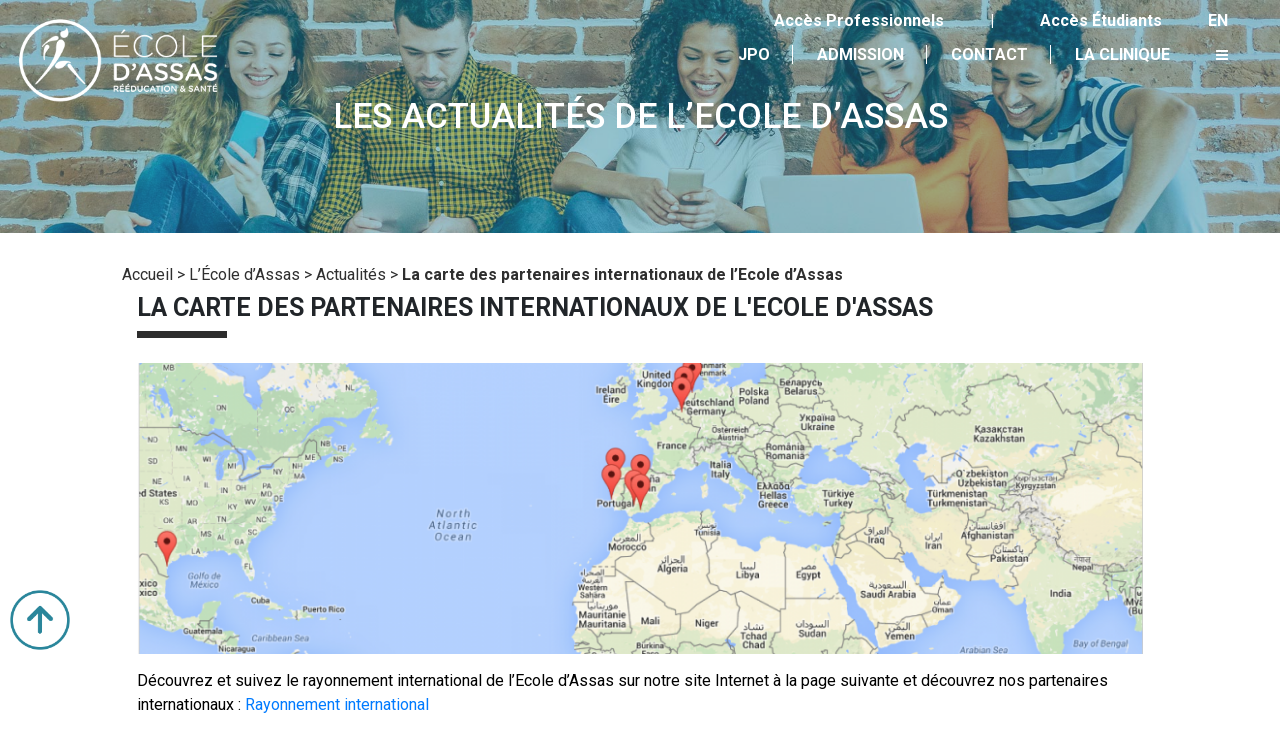

--- FILE ---
content_type: text/html; charset=UTF-8
request_url: https://www.ecoledassas.com/lecole-dassas/actualites/rayonnement-international-ecole-dassas/
body_size: 14406
content:
<!DOCTYPE html>

<html lang="fr-FR">
    <head>
        <meta charset="UTF-8">
        <meta name="viewport" content="width=device-width, initial-scale=1, shrink-to-fit=no">
        <meta http-equiv="X-UA-Compatible" content="IE=edge">
        <link rel="profile" href="http://gmpg.org/xfn/11">
        <link rel="pingback" href="https://www.ecoledassas.com/xmlrpc.php">

            <script>

        /*window.dataLayer = window.dataLayer || [];
        function gtag(){dataLayer.push(arguments);}
        gtag('consent', 'default', {
            'ad_storage': 'denied',
            'analytics_storage': 'denied'
        });*/
    </script>
        <!-- Conversion Pixel - ASSAS V [type:VISIT][lead:Simple] - DO NOT MODIFY -->
    <img src="https://secure.adnxs.com/px?id=1063891&seg=16335903&t=2" height="0" width="0" style="display:none;visibility:hidden" />
    <!-- End of Conversion Pixel -->
        <script type="text/javascript" src="https://trk.adbutter.net/segapx_vis.php?seg=16335925:1&conv=1063892:1"></script>
    <!-- Data Layer dyna -->
<script>
    dataLayer.push({
        'page_Categorie1': "lecole-dassas",
        'page_Categorie2': "actualites"
    });
</script>


        <meta name='robots' content='index, follow, max-image-preview:large, max-snippet:-1, max-video-preview:-1' />
	<style>img:is([sizes="auto" i], [sizes^="auto," i]) { contain-intrinsic-size: 3000px 1500px }</style>
	
	<title>Les partenaires internationaux de l&#039;Ecole d&#039;Assas</title>
	<meta name="description" content="Suivez le développement du rayonnement international de l&#039;École d&#039;Assas et retrouvez tous les partenaires internationaux" />
	<link rel="canonical" href="https://www.ecoledassas.com/lecole-dassas/actualites/rayonnement-international-ecole-dassas/" />
	<meta property="og:locale" content="fr_FR" />
	<meta property="og:type" content="article" />
	<meta property="og:title" content="Les partenaires internationaux de l&#039;Ecole d&#039;Assas" />
	<meta property="og:description" content="Suivez le développement du rayonnement international de l&#039;École d&#039;Assas et retrouvez tous les partenaires internationaux" />
	<meta property="og:url" content="https://www.ecoledassas.com/lecole-dassas/actualites/rayonnement-international-ecole-dassas/" />
	<meta property="og:site_name" content="Ecole d&#039;Assas - Rééducation et Santé" />
	<meta property="article:published_time" content="2016-02-11T15:44:39+00:00" />
	<meta property="article:modified_time" content="2021-03-17T08:53:17+00:00" />
	<meta property="og:image" content="https://www.ecoledassas.com/wp-content/uploads/2016/02/Carte-du-monde-Assas.png" />
	<meta property="og:image:width" content="1247" />
	<meta property="og:image:height" content="661" />
	<meta property="og:image:type" content="image/png" />
	<meta name="author" content="eloiseau" />
	<meta name="twitter:card" content="summary_large_image" />
	<meta name="twitter:label1" content="Écrit par" />
	<meta name="twitter:data1" content="eloiseau" />
	<meta name="twitter:label2" content="Durée de lecture estimée" />
	<meta name="twitter:data2" content="1 minute" />
	<script type="application/ld+json" class="yoast-schema-graph">{"@context":"https://schema.org","@graph":[{"@type":"Article","@id":"https://www.ecoledassas.com/lecole-dassas/actualites/rayonnement-international-ecole-dassas/#article","isPartOf":{"@id":"https://www.ecoledassas.com/lecole-dassas/actualites/rayonnement-international-ecole-dassas/"},"author":{"name":"eloiseau","@id":"https://www.ecoledassas.com/#/schema/person/66c85617df83046d359f988a2e41bb72"},"headline":"La carte des partenaires internationaux de l&rsquo;Ecole d&rsquo;Assas","datePublished":"2016-02-11T15:44:39+00:00","dateModified":"2021-03-17T08:53:17+00:00","mainEntityOfPage":{"@id":"https://www.ecoledassas.com/lecole-dassas/actualites/rayonnement-international-ecole-dassas/"},"wordCount":70,"publisher":{"@id":"https://www.ecoledassas.com/#organization"},"image":{"@id":"https://www.ecoledassas.com/lecole-dassas/actualites/rayonnement-international-ecole-dassas/#primaryimage"},"thumbnailUrl":"https://www.ecoledassas.com/wp-content/uploads/2016/02/Carte-du-monde-Assas.png","articleSection":["Actualités"],"inLanguage":"fr-FR"},{"@type":"WebPage","@id":"https://www.ecoledassas.com/lecole-dassas/actualites/rayonnement-international-ecole-dassas/","url":"https://www.ecoledassas.com/lecole-dassas/actualites/rayonnement-international-ecole-dassas/","name":"Les partenaires internationaux de l'Ecole d'Assas","isPartOf":{"@id":"https://www.ecoledassas.com/#website"},"primaryImageOfPage":{"@id":"https://www.ecoledassas.com/lecole-dassas/actualites/rayonnement-international-ecole-dassas/#primaryimage"},"image":{"@id":"https://www.ecoledassas.com/lecole-dassas/actualites/rayonnement-international-ecole-dassas/#primaryimage"},"thumbnailUrl":"https://www.ecoledassas.com/wp-content/uploads/2016/02/Carte-du-monde-Assas.png","datePublished":"2016-02-11T15:44:39+00:00","dateModified":"2021-03-17T08:53:17+00:00","description":"Suivez le développement du rayonnement international de l'École d'Assas et retrouvez tous les partenaires internationaux","breadcrumb":{"@id":"https://www.ecoledassas.com/lecole-dassas/actualites/rayonnement-international-ecole-dassas/#breadcrumb"},"inLanguage":"fr-FR","potentialAction":[{"@type":"ReadAction","target":["https://www.ecoledassas.com/lecole-dassas/actualites/rayonnement-international-ecole-dassas/"]}]},{"@type":"ImageObject","inLanguage":"fr-FR","@id":"https://www.ecoledassas.com/lecole-dassas/actualites/rayonnement-international-ecole-dassas/#primaryimage","url":"https://www.ecoledassas.com/wp-content/uploads/2016/02/Carte-du-monde-Assas.png","contentUrl":"https://www.ecoledassas.com/wp-content/uploads/2016/02/Carte-du-monde-Assas.png","width":1247,"height":661,"caption":"semaine internationale carte rayonnement Assas"},{"@type":"BreadcrumbList","@id":"https://www.ecoledassas.com/lecole-dassas/actualites/rayonnement-international-ecole-dassas/#breadcrumb","itemListElement":[{"@type":"ListItem","position":1,"name":"Accueil","item":"https://www.ecoledassas.com/"},{"@type":"ListItem","position":2,"name":"L’École d’Assas","item":"https://www.ecoledassas.com/lecole-dassas/"},{"@type":"ListItem","position":3,"name":"Actualités","item":"https://www.ecoledassas.com/lecole-dassas/actualites/"},{"@type":"ListItem","position":4,"name":"La carte des partenaires internationaux de l&rsquo;Ecole d&rsquo;Assas"}]},{"@type":"WebSite","@id":"https://www.ecoledassas.com/#website","url":"https://www.ecoledassas.com/","name":"Ecole d&#039;Assas - Rééducation et Santé","description":"Ecole d&#039;Assas","publisher":{"@id":"https://www.ecoledassas.com/#organization"},"potentialAction":[{"@type":"SearchAction","target":{"@type":"EntryPoint","urlTemplate":"https://www.ecoledassas.com/?s={search_term_string}"},"query-input":{"@type":"PropertyValueSpecification","valueRequired":true,"valueName":"search_term_string"}}],"inLanguage":"fr-FR"},{"@type":"Organization","@id":"https://www.ecoledassas.com/#organization","name":"École d’Assas","url":"https://www.ecoledassas.com/","logo":{"@type":"ImageObject","inLanguage":"fr-FR","@id":"https://www.ecoledassas.com/#/schema/logo/image/","url":"https://www.ecoledassas.com/wp-content/uploads/2021/01/LOGO-blanc-trim.png","contentUrl":"https://www.ecoledassas.com/wp-content/uploads/2021/01/LOGO-blanc-trim.png","width":300,"height":145,"caption":"École d’Assas"},"image":{"@id":"https://www.ecoledassas.com/#/schema/logo/image/"}},{"@type":"Person","@id":"https://www.ecoledassas.com/#/schema/person/66c85617df83046d359f988a2e41bb72","name":"eloiseau","image":{"@type":"ImageObject","inLanguage":"fr-FR","@id":"https://www.ecoledassas.com/#/schema/person/image/","url":"https://secure.gravatar.com/avatar/ab74f81a8a2f208a6b5ba4a5e4eb2c9cf152438020791324ab7e199c360dffa8?s=96&d=mm&r=g","contentUrl":"https://secure.gravatar.com/avatar/ab74f81a8a2f208a6b5ba4a5e4eb2c9cf152438020791324ab7e199c360dffa8?s=96&d=mm&r=g","caption":"eloiseau"}}]}</script>


<link rel='dns-prefetch' href='//code.jquery.com' />
<link rel='dns-prefetch' href='//stackpath.bootstrapcdn.com' />
<link rel='dns-prefetch' href='//fonts.googleapis.com' />
<script type="text/javascript">
/* <![CDATA[ */
window._wpemojiSettings = {"baseUrl":"https:\/\/s.w.org\/images\/core\/emoji\/16.0.1\/72x72\/","ext":".png","svgUrl":"https:\/\/s.w.org\/images\/core\/emoji\/16.0.1\/svg\/","svgExt":".svg","source":{"concatemoji":"https:\/\/www.ecoledassas.com\/wp-includes\/js\/wp-emoji-release.min.js"}};
/*! This file is auto-generated */
!function(s,n){var o,i,e;function c(e){try{var t={supportTests:e,timestamp:(new Date).valueOf()};sessionStorage.setItem(o,JSON.stringify(t))}catch(e){}}function p(e,t,n){e.clearRect(0,0,e.canvas.width,e.canvas.height),e.fillText(t,0,0);var t=new Uint32Array(e.getImageData(0,0,e.canvas.width,e.canvas.height).data),a=(e.clearRect(0,0,e.canvas.width,e.canvas.height),e.fillText(n,0,0),new Uint32Array(e.getImageData(0,0,e.canvas.width,e.canvas.height).data));return t.every(function(e,t){return e===a[t]})}function u(e,t){e.clearRect(0,0,e.canvas.width,e.canvas.height),e.fillText(t,0,0);for(var n=e.getImageData(16,16,1,1),a=0;a<n.data.length;a++)if(0!==n.data[a])return!1;return!0}function f(e,t,n,a){switch(t){case"flag":return n(e,"\ud83c\udff3\ufe0f\u200d\u26a7\ufe0f","\ud83c\udff3\ufe0f\u200b\u26a7\ufe0f")?!1:!n(e,"\ud83c\udde8\ud83c\uddf6","\ud83c\udde8\u200b\ud83c\uddf6")&&!n(e,"\ud83c\udff4\udb40\udc67\udb40\udc62\udb40\udc65\udb40\udc6e\udb40\udc67\udb40\udc7f","\ud83c\udff4\u200b\udb40\udc67\u200b\udb40\udc62\u200b\udb40\udc65\u200b\udb40\udc6e\u200b\udb40\udc67\u200b\udb40\udc7f");case"emoji":return!a(e,"\ud83e\udedf")}return!1}function g(e,t,n,a){var r="undefined"!=typeof WorkerGlobalScope&&self instanceof WorkerGlobalScope?new OffscreenCanvas(300,150):s.createElement("canvas"),o=r.getContext("2d",{willReadFrequently:!0}),i=(o.textBaseline="top",o.font="600 32px Arial",{});return e.forEach(function(e){i[e]=t(o,e,n,a)}),i}function t(e){var t=s.createElement("script");t.src=e,t.defer=!0,s.head.appendChild(t)}"undefined"!=typeof Promise&&(o="wpEmojiSettingsSupports",i=["flag","emoji"],n.supports={everything:!0,everythingExceptFlag:!0},e=new Promise(function(e){s.addEventListener("DOMContentLoaded",e,{once:!0})}),new Promise(function(t){var n=function(){try{var e=JSON.parse(sessionStorage.getItem(o));if("object"==typeof e&&"number"==typeof e.timestamp&&(new Date).valueOf()<e.timestamp+604800&&"object"==typeof e.supportTests)return e.supportTests}catch(e){}return null}();if(!n){if("undefined"!=typeof Worker&&"undefined"!=typeof OffscreenCanvas&&"undefined"!=typeof URL&&URL.createObjectURL&&"undefined"!=typeof Blob)try{var e="postMessage("+g.toString()+"("+[JSON.stringify(i),f.toString(),p.toString(),u.toString()].join(",")+"));",a=new Blob([e],{type:"text/javascript"}),r=new Worker(URL.createObjectURL(a),{name:"wpTestEmojiSupports"});return void(r.onmessage=function(e){c(n=e.data),r.terminate(),t(n)})}catch(e){}c(n=g(i,f,p,u))}t(n)}).then(function(e){for(var t in e)n.supports[t]=e[t],n.supports.everything=n.supports.everything&&n.supports[t],"flag"!==t&&(n.supports.everythingExceptFlag=n.supports.everythingExceptFlag&&n.supports[t]);n.supports.everythingExceptFlag=n.supports.everythingExceptFlag&&!n.supports.flag,n.DOMReady=!1,n.readyCallback=function(){n.DOMReady=!0}}).then(function(){return e}).then(function(){var e;n.supports.everything||(n.readyCallback(),(e=n.source||{}).concatemoji?t(e.concatemoji):e.wpemoji&&e.twemoji&&(t(e.twemoji),t(e.wpemoji)))}))}((window,document),window._wpemojiSettings);
/* ]]> */
</script>

<style id='wp-emoji-styles-inline-css' type='text/css'>

	img.wp-smiley, img.emoji {
		display: inline !important;
		border: none !important;
		box-shadow: none !important;
		height: 1em !important;
		width: 1em !important;
		margin: 0 0.07em !important;
		vertical-align: -0.1em !important;
		background: none !important;
		padding: 0 !important;
	}
</style>
<link rel='stylesheet' id='wp-block-library-css' href='https://www.ecoledassas.com/wp-includes/css/dist/block-library/style.min.css' type='text/css' media='all' />
<style id='classic-theme-styles-inline-css' type='text/css'>
/*! This file is auto-generated */
.wp-block-button__link{color:#fff;background-color:#32373c;border-radius:9999px;box-shadow:none;text-decoration:none;padding:calc(.667em + 2px) calc(1.333em + 2px);font-size:1.125em}.wp-block-file__button{background:#32373c;color:#fff;text-decoration:none}
</style>
<style id='global-styles-inline-css' type='text/css'>
:root{--wp--preset--aspect-ratio--square: 1;--wp--preset--aspect-ratio--4-3: 4/3;--wp--preset--aspect-ratio--3-4: 3/4;--wp--preset--aspect-ratio--3-2: 3/2;--wp--preset--aspect-ratio--2-3: 2/3;--wp--preset--aspect-ratio--16-9: 16/9;--wp--preset--aspect-ratio--9-16: 9/16;--wp--preset--color--black: #000000;--wp--preset--color--cyan-bluish-gray: #abb8c3;--wp--preset--color--white: #ffffff;--wp--preset--color--pale-pink: #f78da7;--wp--preset--color--vivid-red: #cf2e2e;--wp--preset--color--luminous-vivid-orange: #ff6900;--wp--preset--color--luminous-vivid-amber: #fcb900;--wp--preset--color--light-green-cyan: #7bdcb5;--wp--preset--color--vivid-green-cyan: #00d084;--wp--preset--color--pale-cyan-blue: #8ed1fc;--wp--preset--color--vivid-cyan-blue: #0693e3;--wp--preset--color--vivid-purple: #9b51e0;--wp--preset--gradient--vivid-cyan-blue-to-vivid-purple: linear-gradient(135deg,rgba(6,147,227,1) 0%,rgb(155,81,224) 100%);--wp--preset--gradient--light-green-cyan-to-vivid-green-cyan: linear-gradient(135deg,rgb(122,220,180) 0%,rgb(0,208,130) 100%);--wp--preset--gradient--luminous-vivid-amber-to-luminous-vivid-orange: linear-gradient(135deg,rgba(252,185,0,1) 0%,rgba(255,105,0,1) 100%);--wp--preset--gradient--luminous-vivid-orange-to-vivid-red: linear-gradient(135deg,rgba(255,105,0,1) 0%,rgb(207,46,46) 100%);--wp--preset--gradient--very-light-gray-to-cyan-bluish-gray: linear-gradient(135deg,rgb(238,238,238) 0%,rgb(169,184,195) 100%);--wp--preset--gradient--cool-to-warm-spectrum: linear-gradient(135deg,rgb(74,234,220) 0%,rgb(151,120,209) 20%,rgb(207,42,186) 40%,rgb(238,44,130) 60%,rgb(251,105,98) 80%,rgb(254,248,76) 100%);--wp--preset--gradient--blush-light-purple: linear-gradient(135deg,rgb(255,206,236) 0%,rgb(152,150,240) 100%);--wp--preset--gradient--blush-bordeaux: linear-gradient(135deg,rgb(254,205,165) 0%,rgb(254,45,45) 50%,rgb(107,0,62) 100%);--wp--preset--gradient--luminous-dusk: linear-gradient(135deg,rgb(255,203,112) 0%,rgb(199,81,192) 50%,rgb(65,88,208) 100%);--wp--preset--gradient--pale-ocean: linear-gradient(135deg,rgb(255,245,203) 0%,rgb(182,227,212) 50%,rgb(51,167,181) 100%);--wp--preset--gradient--electric-grass: linear-gradient(135deg,rgb(202,248,128) 0%,rgb(113,206,126) 100%);--wp--preset--gradient--midnight: linear-gradient(135deg,rgb(2,3,129) 0%,rgb(40,116,252) 100%);--wp--preset--font-size--small: 13px;--wp--preset--font-size--medium: 20px;--wp--preset--font-size--large: 36px;--wp--preset--font-size--x-large: 42px;--wp--preset--spacing--20: 0.44rem;--wp--preset--spacing--30: 0.67rem;--wp--preset--spacing--40: 1rem;--wp--preset--spacing--50: 1.5rem;--wp--preset--spacing--60: 2.25rem;--wp--preset--spacing--70: 3.38rem;--wp--preset--spacing--80: 5.06rem;--wp--preset--shadow--natural: 6px 6px 9px rgba(0, 0, 0, 0.2);--wp--preset--shadow--deep: 12px 12px 50px rgba(0, 0, 0, 0.4);--wp--preset--shadow--sharp: 6px 6px 0px rgba(0, 0, 0, 0.2);--wp--preset--shadow--outlined: 6px 6px 0px -3px rgba(255, 255, 255, 1), 6px 6px rgba(0, 0, 0, 1);--wp--preset--shadow--crisp: 6px 6px 0px rgba(0, 0, 0, 1);}:where(.is-layout-flex){gap: 0.5em;}:where(.is-layout-grid){gap: 0.5em;}body .is-layout-flex{display: flex;}.is-layout-flex{flex-wrap: wrap;align-items: center;}.is-layout-flex > :is(*, div){margin: 0;}body .is-layout-grid{display: grid;}.is-layout-grid > :is(*, div){margin: 0;}:where(.wp-block-columns.is-layout-flex){gap: 2em;}:where(.wp-block-columns.is-layout-grid){gap: 2em;}:where(.wp-block-post-template.is-layout-flex){gap: 1.25em;}:where(.wp-block-post-template.is-layout-grid){gap: 1.25em;}.has-black-color{color: var(--wp--preset--color--black) !important;}.has-cyan-bluish-gray-color{color: var(--wp--preset--color--cyan-bluish-gray) !important;}.has-white-color{color: var(--wp--preset--color--white) !important;}.has-pale-pink-color{color: var(--wp--preset--color--pale-pink) !important;}.has-vivid-red-color{color: var(--wp--preset--color--vivid-red) !important;}.has-luminous-vivid-orange-color{color: var(--wp--preset--color--luminous-vivid-orange) !important;}.has-luminous-vivid-amber-color{color: var(--wp--preset--color--luminous-vivid-amber) !important;}.has-light-green-cyan-color{color: var(--wp--preset--color--light-green-cyan) !important;}.has-vivid-green-cyan-color{color: var(--wp--preset--color--vivid-green-cyan) !important;}.has-pale-cyan-blue-color{color: var(--wp--preset--color--pale-cyan-blue) !important;}.has-vivid-cyan-blue-color{color: var(--wp--preset--color--vivid-cyan-blue) !important;}.has-vivid-purple-color{color: var(--wp--preset--color--vivid-purple) !important;}.has-black-background-color{background-color: var(--wp--preset--color--black) !important;}.has-cyan-bluish-gray-background-color{background-color: var(--wp--preset--color--cyan-bluish-gray) !important;}.has-white-background-color{background-color: var(--wp--preset--color--white) !important;}.has-pale-pink-background-color{background-color: var(--wp--preset--color--pale-pink) !important;}.has-vivid-red-background-color{background-color: var(--wp--preset--color--vivid-red) !important;}.has-luminous-vivid-orange-background-color{background-color: var(--wp--preset--color--luminous-vivid-orange) !important;}.has-luminous-vivid-amber-background-color{background-color: var(--wp--preset--color--luminous-vivid-amber) !important;}.has-light-green-cyan-background-color{background-color: var(--wp--preset--color--light-green-cyan) !important;}.has-vivid-green-cyan-background-color{background-color: var(--wp--preset--color--vivid-green-cyan) !important;}.has-pale-cyan-blue-background-color{background-color: var(--wp--preset--color--pale-cyan-blue) !important;}.has-vivid-cyan-blue-background-color{background-color: var(--wp--preset--color--vivid-cyan-blue) !important;}.has-vivid-purple-background-color{background-color: var(--wp--preset--color--vivid-purple) !important;}.has-black-border-color{border-color: var(--wp--preset--color--black) !important;}.has-cyan-bluish-gray-border-color{border-color: var(--wp--preset--color--cyan-bluish-gray) !important;}.has-white-border-color{border-color: var(--wp--preset--color--white) !important;}.has-pale-pink-border-color{border-color: var(--wp--preset--color--pale-pink) !important;}.has-vivid-red-border-color{border-color: var(--wp--preset--color--vivid-red) !important;}.has-luminous-vivid-orange-border-color{border-color: var(--wp--preset--color--luminous-vivid-orange) !important;}.has-luminous-vivid-amber-border-color{border-color: var(--wp--preset--color--luminous-vivid-amber) !important;}.has-light-green-cyan-border-color{border-color: var(--wp--preset--color--light-green-cyan) !important;}.has-vivid-green-cyan-border-color{border-color: var(--wp--preset--color--vivid-green-cyan) !important;}.has-pale-cyan-blue-border-color{border-color: var(--wp--preset--color--pale-cyan-blue) !important;}.has-vivid-cyan-blue-border-color{border-color: var(--wp--preset--color--vivid-cyan-blue) !important;}.has-vivid-purple-border-color{border-color: var(--wp--preset--color--vivid-purple) !important;}.has-vivid-cyan-blue-to-vivid-purple-gradient-background{background: var(--wp--preset--gradient--vivid-cyan-blue-to-vivid-purple) !important;}.has-light-green-cyan-to-vivid-green-cyan-gradient-background{background: var(--wp--preset--gradient--light-green-cyan-to-vivid-green-cyan) !important;}.has-luminous-vivid-amber-to-luminous-vivid-orange-gradient-background{background: var(--wp--preset--gradient--luminous-vivid-amber-to-luminous-vivid-orange) !important;}.has-luminous-vivid-orange-to-vivid-red-gradient-background{background: var(--wp--preset--gradient--luminous-vivid-orange-to-vivid-red) !important;}.has-very-light-gray-to-cyan-bluish-gray-gradient-background{background: var(--wp--preset--gradient--very-light-gray-to-cyan-bluish-gray) !important;}.has-cool-to-warm-spectrum-gradient-background{background: var(--wp--preset--gradient--cool-to-warm-spectrum) !important;}.has-blush-light-purple-gradient-background{background: var(--wp--preset--gradient--blush-light-purple) !important;}.has-blush-bordeaux-gradient-background{background: var(--wp--preset--gradient--blush-bordeaux) !important;}.has-luminous-dusk-gradient-background{background: var(--wp--preset--gradient--luminous-dusk) !important;}.has-pale-ocean-gradient-background{background: var(--wp--preset--gradient--pale-ocean) !important;}.has-electric-grass-gradient-background{background: var(--wp--preset--gradient--electric-grass) !important;}.has-midnight-gradient-background{background: var(--wp--preset--gradient--midnight) !important;}.has-small-font-size{font-size: var(--wp--preset--font-size--small) !important;}.has-medium-font-size{font-size: var(--wp--preset--font-size--medium) !important;}.has-large-font-size{font-size: var(--wp--preset--font-size--large) !important;}.has-x-large-font-size{font-size: var(--wp--preset--font-size--x-large) !important;}
:where(.wp-block-post-template.is-layout-flex){gap: 1.25em;}:where(.wp-block-post-template.is-layout-grid){gap: 1.25em;}
:where(.wp-block-columns.is-layout-flex){gap: 2em;}:where(.wp-block-columns.is-layout-grid){gap: 2em;}
:root :where(.wp-block-pullquote){font-size: 1.5em;line-height: 1.6;}
</style>
<link rel='stylesheet' id='bootstrap-eda-css' href='https://www.ecoledassas.com/wp-content/themes/eda-bootstrap/css/bootstrap.css' type='text/css' media='all' />
<link rel='stylesheet' id='awesome-eda-css' href='https://stackpath.bootstrapcdn.com/font-awesome/4.7.0/css/font-awesome.min.css?display=swap' type='text/css' media='all' />
<link rel='stylesheet' id='google-fonts-css' href='https://fonts.googleapis.com/css2?family=Roboto%3Aital%2Cwght%400%2C300%3B0%2C400%3B0%2C500%3B0%2C700%3B0%2C900%3B1%2C400&#038;display=swap' type='text/css' media='all' />
<link rel='stylesheet' id='magnific-popup-css' href='https://www.ecoledassas.com/wp-content/themes/eda-bootstrap/js/magnific-popup/magnific-popup.css' type='text/css' media='all' />
<link rel='stylesheet' id='default-css' href='https://www.ecoledassas.com/wp-content/themes/eda-bootstrap/css/default.css' type='text/css' media='all' />
<script type="text/javascript" src="https://code.jquery.com/jquery-3.3.1.min.js" id="jquery-eda-js"></script>
<script type="text/javascript" src="https://www.ecoledassas.com/wp-content/themes/eda-bootstrap/js/bootstrap.js" id="bootstrap-eda-js"></script>
<script type="text/javascript" src="https://www.ecoledassas.com/wp-content/themes/eda-bootstrap/js/magnific-popup/magnific-popup.js" id="magnific-popup-js"></script>
<script type="text/javascript" src="https://www.ecoledassas.com/wp-content/themes/eda-bootstrap/js/popup.js?v=1" id="popup-js"></script>
<script type="text/javascript" src="https://www.ecoledassas.com/wp-content/themes/eda-bootstrap/js/custom.js" id="custom_script-js"></script>
<script type="text/javascript" src="https://www.ecoledassas.com/wp-content/themes/eda-bootstrap/js/app-ga4.js?v=7" id="app_script-js"></script>
<link rel="https://api.w.org/" href="https://www.ecoledassas.com/wp-json/" /><link rel="alternate" title="JSON" type="application/json" href="https://www.ecoledassas.com/wp-json/wp/v2/posts/6349" /><link rel='shortlink' href='https://www.ecoledassas.com/?p=6349' />
<link rel="alternate" title="oEmbed (JSON)" type="application/json+oembed" href="https://www.ecoledassas.com/wp-json/oembed/1.0/embed?url=https%3A%2F%2Fwww.ecoledassas.com%2Flecole-dassas%2Factualites%2Frayonnement-international-ecole-dassas%2F" />
<link rel="alternate" title="oEmbed (XML)" type="text/xml+oembed" href="https://www.ecoledassas.com/wp-json/oembed/1.0/embed?url=https%3A%2F%2Fwww.ecoledassas.com%2Flecole-dassas%2Factualites%2Frayonnement-international-ecole-dassas%2F&#038;format=xml" />
    <script>(function(w,d,s,l,i){w[l]=w[l]||[];w[l].push({'gtm.start':
                new Date().getTime(),event:'gtm.js'});var f=d.getElementsByTagName(s)[0],
            j=d.createElement(s),dl=l!='dataLayer'?'&l='+l:'';j.async=true;j.src=
            'https://www.googletagmanager.com/gtm.js?id='+i+dl;f.parentNode.insertBefore(j,f);
        })(window,document,'script','dataLayer','GTM-TXSH5RD');</script>
    <!-- End Google Tag Manager -->
    

 <meta name="generator" content="Elementor 3.32.4; features: additional_custom_breakpoints; settings: css_print_method-external, google_font-enabled, font_display-auto">
			<style>
				.e-con.e-parent:nth-of-type(n+4):not(.e-lazyloaded):not(.e-no-lazyload),
				.e-con.e-parent:nth-of-type(n+4):not(.e-lazyloaded):not(.e-no-lazyload) * {
					background-image: none !important;
				}
				@media screen and (max-height: 1024px) {
					.e-con.e-parent:nth-of-type(n+3):not(.e-lazyloaded):not(.e-no-lazyload),
					.e-con.e-parent:nth-of-type(n+3):not(.e-lazyloaded):not(.e-no-lazyload) * {
						background-image: none !important;
					}
				}
				@media screen and (max-height: 640px) {
					.e-con.e-parent:nth-of-type(n+2):not(.e-lazyloaded):not(.e-no-lazyload),
					.e-con.e-parent:nth-of-type(n+2):not(.e-lazyloaded):not(.e-no-lazyload) * {
						background-image: none !important;
					}
				}
			</style>
			<link rel="icon" href="https://www.ecoledassas.com/wp-content/uploads/2020/11/favicon-eda.png" sizes="32x32" />
<link rel="icon" href="https://www.ecoledassas.com/wp-content/uploads/2020/11/favicon-eda.png" sizes="192x192" />
<link rel="apple-touch-icon" href="https://www.ecoledassas.com/wp-content/uploads/2020/11/favicon-eda.png" />
<meta name="msapplication-TileImage" content="https://www.ecoledassas.com/wp-content/uploads/2020/11/favicon-eda.png" />

<!--        -->
                    <!-- Fancybox -->
            <link rel="stylesheet" href="https://cdnjs.cloudflare.com/ajax/libs/fancybox/3.5.7/jquery.fancybox.css">
            </head>
        <body class="wp-singular post-template-default single single-post postid-6349 single-format-standard wp-theme-eda-bootstrap elementor-default elementor-kit-47852">

        <div id="top"></div>
            <!-- Google Tag Manager (noscript) -->
    <noscript><iframe src="https://www.googletagmanager.com/ns.html?id=GTM-TXSH5RD"
                      height="0" width="0" style="display:none;visibility:hidden"></iframe></noscript>
    <!-- End Google Tag Manager (noscript) -->
    

        <div id="custom-menu" class="container-fluid">
        <div class="row">
            <div class="col-lg-12">
                    <span id="close-nav-span" class="float-right">
                        <i id="close-nav" class="fa"></i>
                    </span>
            </div>
        </div>
        <div class="row">
            <ul id="menu-main-menu" class="menu"><div class="row">
<div id="col-niveau-1" class="col-niveau">
<ul>
<li><a 
                class='li-niveau-1' 
                data-id='150' 
                data-children='1' 
                href='https://www.ecoledassas.com/lecole-dassas/' style='#fff'>L’École d’Assas  </a><li>
<li><a 
                class='li-niveau-1' 
                data-id='142' 
                data-children='1' 
                href='https://www.ecoledassas.com/kinesitherapie/' style='#fff'>Kinésithérapie  </a><li>
<li><a 
                class='li-niveau-1' 
                data-id='157' 
                data-children='1' 
                href='https://www.ecoledassas.com/podologie/' style='#fff'>Podologie  </a><li>
<li><a 
                class='li-niveau-1' 
                data-id='118' 
                data-children='1' 
                href='https://www.ecoledassas.com/ergotherapie/' style='#fff'>Ergothérapie  </a><li>
<li><a 
                class='li-niveau-1' 
                data-id='51135' 
                data-children='1' 
                href='https://www.ecoledassas.com/imagerie-medicale/' style='#fff'>Imagerie médicale  </a><li>
<br/>
<li><a 
                class='li-niveau-1' 
                data-id='131' 
                data-children='1' 
                href='https://www.ecoledassas.com/espace-candidats/' style='#fff'>Espace Candidats  </a><li>
<li><a 
                class='li-niveau-1' 
                data-id='126' 
                data-children='1' 
                href='https://www.ecoledassas.com/espace-etudiants/' style='#fff'>Espace Etudiants  </a><li>
<li><a 
                class='li-niveau-1' 
                data-id='138' 
                data-children='1' 
                href='https://www.ecoledassas.com/espace-professionnels/' style='#fff'>Espace Professionnels  </a><li>
<li><a 
                class='li-niveau-1' 
                data-id='50169' 
                data-children='' 
                href='https://www.ecoledassas.com/podologie/la-clinique/' style='#fff'>RDV Clinique  </a><li>
</ul>
</div>
<div id="col-niveau-2" class="col-niveau">
<ul class='ul-niveau-2 ul-niveau-2-150'>
<li><a 
                    class='li-niveau-2' 
                    data-id='168' 
                    data-children='' 
                    href='https://www.ecoledassas.com/lecole-dassas/presentation-de-lecole/' style='#fff'>Présentation de l’Ecole  </a><li>
<li><a 
                    class='li-niveau-2' 
                    data-id='154' 
                    data-children='' 
                    href='https://www.ecoledassas.com/lecole-dassas/la-pedagogie/' style='#fff'>La pédagogie  </a><li>
<li><a 
                    class='li-niveau-2' 
                    data-id='153' 
                    data-children='1' 
                    href='https://www.ecoledassas.com/lecole-dassas/international/' style='#fff'>International  </a><li>
<li><a 
                    class='li-niveau-2' 
                    data-id='16860' 
                    data-children='' 
                    href='https://www.ecoledassas.com/lecole-dassas/actualites/' style='#fff'>Actualités  </a><li>
<li><a 
                    class='li-niveau-2' 
                    data-id='155' 
                    data-children='' 
                    href='https://www.ecoledassas.com/lecole-dassas/la-recherche/' style='#fff'>La Recherche  </a><li>
<li><a 
                    class='li-niveau-2' 
                    data-id='152' 
                    data-children='' 
                    href='https://www.ecoledassas.com/lecole-dassas/infos-pratiques/' style='#fff'>Infos pratiques  </a><li>
</ul>
<ul class='ul-niveau-2 ul-niveau-2-142'>
<li><a 
                    class='li-niveau-2' 
                    data-id='143' 
                    data-children='' 
                    href='https://www.ecoledassas.com/kinesitherapie/admission-a-lifmk/' style='#fff'>Admission en Kinésithérapie  </a><li>
<li><a 
                    class='li-niveau-2' 
                    data-id='144' 
                    data-children='' 
                    href='https://www.ecoledassas.com/kinesitherapie/formation-et-diplome-detat/' style='#fff'>Formation et Diplôme d’Etat  </a><li>
<li><a 
                    class='li-niveau-2' 
                    data-id='147' 
                    data-children='' 
                    href='https://www.ecoledassas.com/kinesitherapie/scolarite-a-lifmk/' style='#fff'>Scolarité à l’IFMK  </a><li>
<li><a 
                    class='li-niveau-2' 
                    data-id='145' 
                    data-children='' 
                    href='https://www.ecoledassas.com/kinesitherapie/formation-par-lapprentissage/' style='#fff'>Formation en alternance  </a><li>
<li><a 
                    class='li-niveau-2' 
                    data-id='146' 
                    data-children='' 
                    href='https://www.ecoledassas.com/kinesitherapie/le-metier-de-kine/' style='#fff'>Le métier de Kinésithérapeute  </a><li>
<li><a 
                    class='li-niveau-2' 
                    data-id='149' 
                    data-children='' 
                    href='https://www.ecoledassas.com/kinesitherapie/visite-virtuelle/' style='#fff'>Visite Virtuelle  </a><li>
</ul>
<ul class='ul-niveau-2 ul-niveau-2-157'>
<li><a 
                    class='li-niveau-2' 
                    data-id='158' 
                    data-children='' 
                    href='https://www.ecoledassas.com/podologie/admission-a-lifpp/' style='#fff'>Admission en Podologie  </a><li>
<li><a 
                    class='li-niveau-2' 
                    data-id='160' 
                    data-children='' 
                    href='https://www.ecoledassas.com/podologie/formation-et-diplome-detat/' style='#fff'>Formation et Diplôme d’Etat  </a><li>
<li><a 
                    class='li-niveau-2' 
                    data-id='163' 
                    data-children='' 
                    href='https://www.ecoledassas.com/podologie/scolarite-a-lifpp/' style='#fff'>Scolarité à l’IFPP  </a><li>
<li><a 
                    class='li-niveau-2' 
                    data-id='159' 
                    data-children='' 
                    href='https://www.ecoledassas.com/podologie/double-cursus-podologue-coach-sportif/' style='#fff'>Double Cursus Podologue – Instructeur Fitness  </a><li>
<li><a 
                    class='li-niveau-2' 
                    data-id='162' 
                    data-children='' 
                    href='https://www.ecoledassas.com/podologie/le-metier-de-podologue/' style='#fff'>Le métier de Pédicure Podologue  </a><li>
<li><a 
                    class='li-niveau-2' 
                    data-id='47238' 
                    data-children='' 
                    href='https://www.ecoledassas.com/podologie/reconversion-podologue/' style='#fff'>Reconversion en Podologue  </a><li>
<li><a 
                    class='li-niveau-2' 
                    data-id='628' 
                    data-children='' 
                    href='https://www.ecoledassas.com/podologie/vis-ma-vie-d-etudiant-podo/' style='#fff'>Vis ma vie d’étudiant Podo  </a><li>
<li><a 
                    class='li-niveau-2' 
                    data-id='161' 
                    data-children='' 
                    href='https://www.ecoledassas.com/podologie/la-clinique/' style='#fff'>La Clinique de soins  </a><li>
<li><a 
                    class='li-niveau-2' 
                    data-id='165' 
                    data-children='' 
                    href='https://www.ecoledassas.com/podologie/visite-virtuelle/' style='#fff'>Visite Virtuelle  </a><li>
</ul>
<ul class='ul-niveau-2 ul-niveau-2-118'>
<li><a 
                    class='li-niveau-2' 
                    data-id='119' 
                    data-children='' 
                    href='https://www.ecoledassas.com/ergotherapie/admission-a-life/' style='#fff'>Admission en Ergothérapie  </a><li>
<li><a 
                    class='li-niveau-2' 
                    data-id='120' 
                    data-children='' 
                    href='https://www.ecoledassas.com/ergotherapie/formation-et-diplome-detat/' style='#fff'>Formation et Diplôme d’Etat  </a><li>
<li><a 
                    class='li-niveau-2' 
                    data-id='123' 
                    data-children='' 
                    href='https://www.ecoledassas.com/ergotherapie/scolarite-a-life/' style='#fff'>Scolarité à l’IFE  </a><li>
<li><a 
                    class='li-niveau-2' 
                    data-id='121' 
                    data-children='' 
                    href='https://www.ecoledassas.com/ergotherapie/formation-par-lapprentissage/' style='#fff'>Formation en alternance  </a><li>
<li><a 
                    class='li-niveau-2' 
                    data-id='122' 
                    data-children='' 
                    href='https://www.ecoledassas.com/ergotherapie/le-metier-dergotherapeute/' style='#fff'>Le métier d’Ergothérapeute  </a><li>
</ul>
<ul class='ul-niveau-2 ul-niveau-2-51135'>
<li><a 
                    class='li-niveau-2' 
                    data-id='51139' 
                    data-children='' 
                    href='https://www.ecoledassas.com/imagerie-medicale/admission-en-imagerie-medicale/' style='#fff'>Admission en imagerie médicale  </a><li>
<li><a 
                    class='li-niveau-2' 
                    data-id='51138' 
                    data-children='' 
                    href='https://www.ecoledassas.com/imagerie-medicale/formation-et-diplome-detat/' style='#fff'>Formation et Diplôme National  </a><li>
<li><a 
                    class='li-niveau-2' 
                    data-id='51141' 
                    data-children='' 
                    href='https://www.ecoledassas.com/imagerie-medicale/formation-par-lapprentissage/' style='#fff'>Formation par l’apprentissage  </a><li>
<li><a 
                    class='li-niveau-2' 
                    data-id='51143' 
                    data-children='' 
                    href='https://www.ecoledassas.com/imagerie-medicale/le-metier-de-technicien-en-imagerie-medicale/' style='#fff'>Le métier de Technicien en Imagerie Médicale et Radiologie Thérapeutique  </a><li>
<li><a 
                    class='li-niveau-2' 
                    data-id='51137' 
                    data-children='' 
                    href='https://www.ecoledassas.com/imagerie-medicale/scolarite/' style='#fff'>Scolarité en Imagerie Médicale  </a><li>
<li><a 
                    class='li-niveau-2' 
                    data-id='51142' 
                    data-children='' 
                    href='https://www.ecoledassas.com/imagerie-medicale/reconversion-en-imagerie-medicale/' style='#fff'>Reconversion en imagerie médicale  </a><li>
</ul>
<ul class='ul-niveau-2 ul-niveau-2-131'>
<li><a 
                    class='li-niveau-2' 
                    data-id='133' 
                    data-children='' 
                    href='https://www.ecoledassas.com/espace-candidats/demande-de-brochure/' style='#fff'>Demande de Brochure  </a><li>
<li><a 
                    class='li-niveau-2' 
                    data-id='136' 
                    data-children='' 
                    href='https://www.ecoledassas.com/espace-candidats/jpo/' style='#fff'>Inscription Journées Portes Ouvertes  </a><li>
<li><a 
                    class='li-niveau-2' 
                    data-id='137' 
                    data-children='' 
                    href='https://www.ecoledassas.com/podologie/vis-ma-vie-d-etudiant-podo/' style='#fff'>Vis ma Vie d’étudiant Podo  </a><li>
<li><a 
                    class='li-niveau-2' 
                    data-id='135' 
                    data-children='' 
                    href='https://www.ecoledassas.com/espace-candidats/insertion-professionnelle/' style='#fff'>Insertion Professionnelle  </a><li>
<li><a 
                    class='li-niveau-2' 
                    data-id='132' 
                    data-children='' 
                    href='https://www.ecoledassas.com/espace-candidats/admission-a-l-ecole-d-assas/' style='#fff'>Admission à l’École d’Assas  </a><li>
<li><a 
                    class='li-niveau-2' 
                    data-id='134' 
                    data-children='' 
                    href='https://www.ecoledassas.com/espace-candidats/contact/' style='#fff'>Contact  </a><li>
</ul>
<ul class='ul-niveau-2 ul-niveau-2-126'>
<li><a 
                    class='li-niveau-2' 
                    data-id='17262' 
                    data-children='' 
                    href='https://ecoledassas.sharepoint.com/sites/espacepedagogiqueassas' style='#fff'>Espace pédagogique  </a><li>
<li><a 
                    class='li-niveau-2' 
                    data-id='128' 
                    data-children='' 
                    href='https://www.ecoledassas.com/espace-etudiants/erasmus-je-prepare-mon-voyage/' style='#fff'>Erasmus+ : Je prépare mon voyage  </a><li>
<li><a 
                    class='li-niveau-2' 
                    data-id='16485' 
                    data-children='' 
                    href='https://www.ecoledassas.com/lecole-dassas/infos-pratiques/' style='#fff'>Infos pratiques  </a><li>
<li><a 
                    class='li-niveau-2' 
                    data-id='16979' 
                    data-children='' 
                    href='https://www.ecoledassas.com/lecole-dassas/actualites/' style='#fff'>Actualités  </a><li>
</ul>
<ul class='ul-niveau-2 ul-niveau-2-138'>
<li><a 
                    class='li-niveau-2' 
                    data-id='141' 
                    data-children='' 
                    href='https://www.ecoledassas.com/espace-professionnels/taxe-dapprentissage/' style='#fff'>Taxe d’apprentissage – Ecole d’Assas  </a><li>
<li><a 
                    class='li-niveau-2' 
                    data-id='140' 
                    data-children='' 
                    href='https://www.ecoledassas.com/espace-professionnels/recruter-un-apprenti/' style='#fff'>Recruter un apprenti  </a><li>
</ul>
</div>
<div id="col-niveau-3" class="col-niveau">
<ul class='ul-niveau-3 ul-niveau-3-153'>
<li><a 
                    class='li-niveau-3' 
                    data-id='341' 
                    data-children='' 
                    href='https://www.ecoledassas.com/lecole-dassas/international/partenariats/' style='#fff'>Partenariats  </a><li>
<li><a 
                    class='li-niveau-3' 
                    data-id='342' 
                    data-children='' 
                    href='https://www.ecoledassas.com/lecole-dassas/international/erasmus/' style='#fff'>Erasmus+  </a><li>
<li><a 
                    class='li-niveau-3' 
                    data-id='343' 
                    data-children='' 
                    href='https://www.ecoledassas.com/lecole-dassas/international/congres-international/' style='#fff'>Congrès International  </a><li>
</ul>
</div>
</div></ul>        </div>
    </div><!-- div#custom-menu -->

                    <!-- <div style="background-color: red; color: #fff; text-align: center"> Déco...</div> -->
        
        <div id="main-header" class="container-fluid header-main">
            <div class="row zerow">
                <div class="col-12 no-side-padding">

                    <nav id="custom-nav" class="navbar navbar-expand-xl d-none d-lg-block">

    <div class="row">
        <div class="col-3">

            <div class="dsk-logo">
                <a href="https://www.ecoledassas.com/">
                    <img class="header-logo regular-logo" src="https://www.ecoledassas.com/wp-content/themes/eda-bootstrap/images/LOGO-couleurs-trim.png" alt="Ecole d&#039;Assas - Rééducation et Santé" height="100" style="display: none;" />
                    <img class="header-logo white-logo" src="https://www.ecoledassas.com/wp-content/themes/eda-bootstrap/images/LOGO-blanc-trim.png" alt="Ecole d&#039;Assas - Rééducation et Santé" height="100" />
                </a>
            </div>

        </div>
        <div class="col-9">

            <div class="row">
                <div class="col-12">
                    <div class="dsk-top-nav float-right">
                        <a href="https://www.ecoledassas.com/espace-professionnels/" data-analytics-id="7ce5f9d8e4d462b64c9efefa7eeba8be"><span>Accès Professionnels</span></a> <span class="t-border">|</span>
                        <a href="https://www.ecoledassas.com/espace-etudiants/" data-analytics-id="ed4b9ea307c0ba2b3c5ad8365ead2b9d"><span>Accès Étudiants</span></a>
                        <a href="https://en.ecoledassas.com/"><span>EN</span></a>
                    </div>
                </div>
            </div>

            <div class="row">
                <div class="col-12">
                    <div class="dsk-bottom-nav float-right">
                        <a href="https://www.ecoledassas.com/espace-candidats/jpo/"><span class="r-border">JPO</span></a> <a href="https://www.ecoledassas.com/espace-candidats/admission-a-l-ecole-d-assas/"><span class="r-border">ADMISSION</span></a> <a href="https://www.ecoledassas.com/espace-candidats/contact/"><span class="r-border">CONTACT</span></a> <a href="https://www.ecoledassas.com/podologie/la-clinique/"><span class="">LA CLINIQUE</span></a> <a id="open-nav" href="#"><span class=""><i class="fa fa-bars"></i></span></a>
                    </div>
                </div>

            </div>

            <div class="row">
                <div class="col-12">
                                    </div>
            </div>
        </div>
    </div>

</nav>

<nav id="mobile-custom-nav" class="navbar navbar-expand-lg navbar-dark d-block d-lg-none">
    <!-- Brand -->
    <a class="navbar-brand" href="https://www.ecoledassas.com/">
        <img class="mobile-logo regular-logo" src="https://www.ecoledassas.com/wp-content/themes/eda-bootstrap/images/LOGO-couleurs-trim.png" alt="Ecole d&#039;Assas - Rééducation et Santé" style="display: none;" />
        <img class="mobile-logo white-logo" src="https://www.ecoledassas.com/wp-content/themes/eda-bootstrap/images/LOGO-blanc-trim.png" alt="Ecole d&#039;Assas - Rééducation et Santé" />
    </a>

    <button class="navbar-toggler float-right" type="button" data-toggle="collapse" data-target="#main-nav" aria-controls="" aria-expanded="false" aria-label="Toggle navigation">
        <span class="navbar-toggler-icon"></span>
    </button>

    <div id="main-nav" class="collapse navbar-collapse"><ul id="menu-mobile-menu" class="navbar-nav"><div class="row button-row">
            <div class="col-12">
                <span id="close-nav-span-mobile" class="float-right custom-close" data-toggle="collapse" data-target="#main-nav" >
                    <!-- <i id="close-nav-mobile" class="fa"></i> -->
                </span>
            </div>
        </div>
<ul>
<li><a 
                class='li-niveau-1' 
                data-id='17194' 
                data-children='1' 
                href='#'>L’École d’Assas <i></i>  </a></li>
<li>
<ul class='ul-niveau-2 ul-niveau-2-17194'>
<li><a 
                            class='li-niveau-2' 
                            data-id='17144' 
                            data-children='' 
                            href='https://www.ecoledassas.com/lecole-dassas/'>L’École d’Assas  </a><li>
<li>
<ul class='ul-niveau-3 ul-niveau-3-17144'>
</ul>
</li>
<li><a 
                            class='li-niveau-2' 
                            data-id='17152' 
                            data-children='' 
                            href='https://www.ecoledassas.com/lecole-dassas/actualites/'>Actualités  </a><li>
<li>
<ul class='ul-niveau-3 ul-niveau-3-17152'>
</ul>
</li>
<li><a 
                            class='li-niveau-2' 
                            data-id='17153' 
                            data-children='' 
                            href='https://www.ecoledassas.com/lecole-dassas/la-recherche/'>La Recherche  </a><li>
<li>
<ul class='ul-niveau-3 ul-niveau-3-17153'>
</ul>
</li>
<li><a 
                            class='li-niveau-2' 
                            data-id='17154' 
                            data-children='' 
                            href='https://www.ecoledassas.com/lecole-dassas/infos-pratiques/'>Infos pratiques  </a><li>
<li>
<ul class='ul-niveau-3 ul-niveau-3-17154'>
</ul>
</li>
<li><a 
                            class='li-niveau-2' 
                            data-id='17145' 
                            data-children='' 
                            href='https://www.ecoledassas.com/lecole-dassas/presentation-de-lecole/'>Présentation de l’Ecole  </a><li>
<li>
<ul class='ul-niveau-3 ul-niveau-3-17145'>
</ul>
</li>
<li><a 
                            class='li-niveau-2' 
                            data-id='17146' 
                            data-children='' 
                            href='https://www.ecoledassas.com/lecole-dassas/la-pedagogie/'>La pédagogie  </a><li>
<li>
<ul class='ul-niveau-3 ul-niveau-3-17146'>
</ul>
</li>
<li><a 
                            class='li-niveau-2' 
                            data-id='17195' 
                            data-children='1' 
                            href='#'>International <i></i>  </a><li>
<li>
<ul class='ul-niveau-3 ul-niveau-3-17195'>
<li><a 
                                    class='li-niveau-3' 
                                    data-id='17147' 
                                    data-children='' 
                                    href='https://www.ecoledassas.com/lecole-dassas/international/'>International  </a></li>
<li><a 
                                    class='li-niveau-3' 
                                    data-id='17149' 
                                    data-children='' 
                                    href='https://www.ecoledassas.com/lecole-dassas/international/partenariats/'>Partenariats  </a></li>
<li><a 
                                    class='li-niveau-3' 
                                    data-id='17150' 
                                    data-children='' 
                                    href='https://www.ecoledassas.com/lecole-dassas/international/erasmus/'>Erasmus+  </a></li>
<li><a 
                                    class='li-niveau-3' 
                                    data-id='17151' 
                                    data-children='' 
                                    href='https://www.ecoledassas.com/lecole-dassas/international/congres-international/'>Congrès International  </a></li>
</ul>
</li>
</ul>
</li>
<li><a 
                class='li-niveau-1' 
                data-id='17197' 
                data-children='1' 
                href='#'>Kinésithérapie <i></i>  </a></li>
<li>
<ul class='ul-niveau-2 ul-niveau-2-17197'>
<li><a 
                            class='li-niveau-2' 
                            data-id='17155' 
                            data-children='' 
                            href='https://www.ecoledassas.com/kinesitherapie/'>Kinésithérapie  </a><li>
<li>
<ul class='ul-niveau-3 ul-niveau-3-17155'>
</ul>
</li>
<li><a 
                            class='li-niveau-2' 
                            data-id='17156' 
                            data-children='' 
                            href='https://www.ecoledassas.com/kinesitherapie/admission-a-lifmk/'>Admission en Kinésithérapie  </a><li>
<li>
<ul class='ul-niveau-3 ul-niveau-3-17156'>
</ul>
</li>
<li><a 
                            class='li-niveau-2' 
                            data-id='17157' 
                            data-children='' 
                            href='https://www.ecoledassas.com/kinesitherapie/formation-et-diplome-detat/'>Formation et Diplôme d’Etat  </a><li>
<li>
<ul class='ul-niveau-3 ul-niveau-3-17157'>
</ul>
</li>
<li><a 
                            class='li-niveau-2' 
                            data-id='17158' 
                            data-children='' 
                            href='https://www.ecoledassas.com/kinesitherapie/scolarite-a-lifmk/'>Scolarité à l’IFMK  </a><li>
<li>
<ul class='ul-niveau-3 ul-niveau-3-17158'>
</ul>
</li>
<li><a 
                            class='li-niveau-2' 
                            data-id='17159' 
                            data-children='' 
                            href='https://www.ecoledassas.com/kinesitherapie/formation-par-lapprentissage/'>Formation en alternance  </a><li>
<li>
<ul class='ul-niveau-3 ul-niveau-3-17159'>
</ul>
</li>
<li><a 
                            class='li-niveau-2' 
                            data-id='17160' 
                            data-children='' 
                            href='https://www.ecoledassas.com/kinesitherapie/le-metier-de-kine/'>Le métier de Kinésithérapeute  </a><li>
<li>
<ul class='ul-niveau-3 ul-niveau-3-17160'>
</ul>
</li>
<li><a 
                            class='li-niveau-2' 
                            data-id='17161' 
                            data-children='' 
                            href='https://www.ecoledassas.com/kinesitherapie/visite-virtuelle/'>Visite Virtuelle  </a><li>
<li>
<ul class='ul-niveau-3 ul-niveau-3-17161'>
</ul>
</li>
</ul>
</li>
<li><a 
                class='li-niveau-1' 
                data-id='17198' 
                data-children='1' 
                href='#'>Podologie <i></i>  </a></li>
<li>
<ul class='ul-niveau-2 ul-niveau-2-17198'>
<li><a 
                            class='li-niveau-2' 
                            data-id='17162' 
                            data-children='' 
                            href='https://www.ecoledassas.com/podologie/'>Podologie  </a><li>
<li>
<ul class='ul-niveau-3 ul-niveau-3-17162'>
</ul>
</li>
<li><a 
                            class='li-niveau-2' 
                            data-id='17163' 
                            data-children='' 
                            href='https://www.ecoledassas.com/podologie/admission-a-lifpp/'>Admission en Podologie  </a><li>
<li>
<ul class='ul-niveau-3 ul-niveau-3-17163'>
</ul>
</li>
<li><a 
                            class='li-niveau-2' 
                            data-id='17164' 
                            data-children='' 
                            href='https://www.ecoledassas.com/podologie/formation-et-diplome-detat/'>Formation et Diplôme d’Etat  </a><li>
<li>
<ul class='ul-niveau-3 ul-niveau-3-17164'>
</ul>
</li>
<li><a 
                            class='li-niveau-2' 
                            data-id='17165' 
                            data-children='' 
                            href='https://www.ecoledassas.com/podologie/scolarite-a-lifpp/'>Scolarité à l’IFPP  </a><li>
<li>
<ul class='ul-niveau-3 ul-niveau-3-17165'>
</ul>
</li>
<li><a 
                            class='li-niveau-2' 
                            data-id='17166' 
                            data-children='' 
                            href='https://www.ecoledassas.com/podologie/double-cursus-podologue-coach-sportif/'>Double Cursus Podologue – Instructeur Fitness  </a><li>
<li>
<ul class='ul-niveau-3 ul-niveau-3-17166'>
</ul>
</li>
<li><a 
                            class='li-niveau-2' 
                            data-id='17167' 
                            data-children='' 
                            href='https://www.ecoledassas.com/podologie/le-metier-de-podologue/'>Le métier de Pédicure Podologue  </a><li>
<li>
<ul class='ul-niveau-3 ul-niveau-3-17167'>
</ul>
</li>
<li><a 
                            class='li-niveau-2' 
                            data-id='17168' 
                            data-children='' 
                            href='https://www.ecoledassas.com/podologie/vis-ma-vie-d-etudiant-podo/'>Vis ma vie d'étudiant podo  </a><li>
<li>
<ul class='ul-niveau-3 ul-niveau-3-17168'>
</ul>
</li>
<li><a 
                            class='li-niveau-2' 
                            data-id='17169' 
                            data-children='' 
                            href='https://www.ecoledassas.com/podologie/la-clinique/'>La Clinique de soins  </a><li>
<li>
<ul class='ul-niveau-3 ul-niveau-3-17169'>
</ul>
</li>
<li><a 
                            class='li-niveau-2' 
                            data-id='17170' 
                            data-children='' 
                            href='https://www.ecoledassas.com/podologie/visite-virtuelle/'>Visite Virtuelle  </a><li>
<li>
<ul class='ul-niveau-3 ul-niveau-3-17170'>
</ul>
</li>
</ul>
</li>
<li><a 
                class='li-niveau-1' 
                data-id='17199' 
                data-children='1' 
                href='#'>Ergothérapie <i></i>  </a></li>
<li>
<ul class='ul-niveau-2 ul-niveau-2-17199'>
<li><a 
                            class='li-niveau-2' 
                            data-id='17171' 
                            data-children='' 
                            href='https://www.ecoledassas.com/ergotherapie/'>Ergothérapie  </a><li>
<li>
<ul class='ul-niveau-3 ul-niveau-3-17171'>
</ul>
</li>
<li><a 
                            class='li-niveau-2' 
                            data-id='17172' 
                            data-children='' 
                            href='https://www.ecoledassas.com/ergotherapie/admission-a-life/'>Admission en Ergothérapie  </a><li>
<li>
<ul class='ul-niveau-3 ul-niveau-3-17172'>
</ul>
</li>
<li><a 
                            class='li-niveau-2' 
                            data-id='17173' 
                            data-children='' 
                            href='https://www.ecoledassas.com/ergotherapie/formation-et-diplome-detat/'>Formation et Diplôme d’Etat  </a><li>
<li>
<ul class='ul-niveau-3 ul-niveau-3-17173'>
</ul>
</li>
<li><a 
                            class='li-niveau-2' 
                            data-id='17174' 
                            data-children='' 
                            href='https://www.ecoledassas.com/ergotherapie/scolarite-a-life/'>Scolarité à l’IFE  </a><li>
<li>
<ul class='ul-niveau-3 ul-niveau-3-17174'>
</ul>
</li>
<li><a 
                            class='li-niveau-2' 
                            data-id='17175' 
                            data-children='' 
                            href='https://www.ecoledassas.com/ergotherapie/formation-par-lapprentissage/'>Formation en alternance  </a><li>
<li>
<ul class='ul-niveau-3 ul-niveau-3-17175'>
</ul>
</li>
<li><a 
                            class='li-niveau-2' 
                            data-id='17176' 
                            data-children='' 
                            href='https://www.ecoledassas.com/ergotherapie/le-metier-dergotherapeute/'>Le métier d’Ergothérapeute  </a><li>
<li>
<ul class='ul-niveau-3 ul-niveau-3-17176'>
</ul>
</li>
</ul>
</li>
<li><a 
                class='li-niveau-1' 
                data-id='51140' 
                data-children='1' 
                href='#'>Imagerie médicale<i></i>  </a></li>
<li>
<ul class='ul-niveau-2 ul-niveau-2-51140'>
<li><a 
                            class='li-niveau-2' 
                            data-id='51147' 
                            data-children='' 
                            href='https://www.ecoledassas.com/imagerie-medicale/admission-en-imagerie-medicale/'>Admission en imagerie médicale  </a><li>
<li>
<ul class='ul-niveau-3 ul-niveau-3-51147'>
</ul>
</li>
<li><a 
                            class='li-niveau-2' 
                            data-id='51146' 
                            data-children='' 
                            href='https://www.ecoledassas.com/imagerie-medicale/formation-et-diplome-detat/'>Formation et Diplôme National  </a><li>
<li>
<ul class='ul-niveau-3 ul-niveau-3-51146'>
</ul>
</li>
<li><a 
                            class='li-niveau-2' 
                            data-id='51149' 
                            data-children='' 
                            href='https://www.ecoledassas.com/imagerie-medicale/formation-par-lapprentissage/'>Formation par l’apprentissage  </a><li>
<li>
<ul class='ul-niveau-3 ul-niveau-3-51149'>
</ul>
</li>
<li><a 
                            class='li-niveau-2' 
                            data-id='51145' 
                            data-children='' 
                            href='https://www.ecoledassas.com/imagerie-medicale/scolarite/'>Scolarité en Imagerie Médicale  </a><li>
<li>
<ul class='ul-niveau-3 ul-niveau-3-51145'>
</ul>
</li>
<li><a 
                            class='li-niveau-2' 
                            data-id='51151' 
                            data-children='' 
                            href='https://www.ecoledassas.com/imagerie-medicale/le-metier-de-technicien-en-imagerie-medicale/'>Le métier de Technicien en Imagerie Médicale et Radiologie Thérapeutique  </a><li>
<li>
<ul class='ul-niveau-3 ul-niveau-3-51151'>
</ul>
</li>
<li><a 
                            class='li-niveau-2' 
                            data-id='51150' 
                            data-children='' 
                            href='https://www.ecoledassas.com/imagerie-medicale/reconversion-en-imagerie-medicale/'>Reconversion en imagerie médicale  </a><li>
<li>
<ul class='ul-niveau-3 ul-niveau-3-51150'>
</ul>
</li>
</ul>
</li>
<li><a 
                class='li-niveau-1' 
                data-id='17200' 
                data-children='1' 
                href='#'>Espace Candidats <i></i>  </a></li>
<li>
<ul class='ul-niveau-2 ul-niveau-2-17200'>
<li><a 
                            class='li-niveau-2' 
                            data-id='17178' 
                            data-children='' 
                            href='https://www.ecoledassas.com/espace-candidats/'>Espace Candidats  </a><li>
<li>
<ul class='ul-niveau-3 ul-niveau-3-17178'>
</ul>
</li>
<li><a 
                            class='li-niveau-2' 
                            data-id='17180' 
                            data-children='' 
                            href='https://www.ecoledassas.com/espace-candidats/demande-de-brochure/'>Demande de Brochure  </a><li>
<li>
<ul class='ul-niveau-3 ul-niveau-3-17180'>
</ul>
</li>
<li><a 
                            class='li-niveau-2' 
                            data-id='17181' 
                            data-children='' 
                            href='https://www.ecoledassas.com/espace-candidats/jpo/'>Inscription Journées Portes Ouvertes  </a><li>
<li>
<ul class='ul-niveau-3 ul-niveau-3-17181'>
</ul>
</li>
<li><a 
                            class='li-niveau-2' 
                            data-id='17182' 
                            data-children='' 
                            href='https://www.ecoledassas.com/podologie/vis-ma-vie-d-etudiant-podo/'>Vis ma Vie d’étudiant Podo  </a><li>
<li>
<ul class='ul-niveau-3 ul-niveau-3-17182'>
</ul>
</li>
<li><a 
                            class='li-niveau-2' 
                            data-id='17179' 
                            data-children='' 
                            href='https://www.ecoledassas.com/espace-candidats/insertion-professionnelle/'>Insertion Professionnelle  </a><li>
<li>
<ul class='ul-niveau-3 ul-niveau-3-17179'>
</ul>
</li>
<li><a 
                            class='li-niveau-2' 
                            data-id='17183' 
                            data-children='' 
                            href='https://www.ecoledassas.com/espace-candidats/admission-a-l-ecole-d-assas/'>Admission à l’École d’Assas  </a><li>
<li>
<ul class='ul-niveau-3 ul-niveau-3-17183'>
</ul>
</li>
<li><a 
                            class='li-niveau-2' 
                            data-id='17184' 
                            data-children='' 
                            href='https://www.ecoledassas.com/espace-candidats/contact/'>Contact  </a><li>
<li>
<ul class='ul-niveau-3 ul-niveau-3-17184'>
</ul>
</li>
</ul>
</li>
<li><a 
                class='li-niveau-1' 
                data-id='17201' 
                data-children='1' 
                href='#'>Espace Etudiants <i></i>  </a></li>
<li>
<ul class='ul-niveau-2 ul-niveau-2-17201'>
<li><a 
                            class='li-niveau-2' 
                            data-id='17185' 
                            data-children='' 
                            href='https://www.ecoledassas.com/espace-etudiants/'>Espace Etudiants  </a><li>
<li>
<ul class='ul-niveau-3 ul-niveau-3-17185'>
</ul>
</li>
<li><a 
                            class='li-niveau-2' 
                            data-id='17263' 
                            data-children='' 
                            href='https://ecoledassas.sharepoint.com/sites/espacepedagogiqueassas'>Espace pédagogique  </a><li>
<li>
<ul class='ul-niveau-3 ul-niveau-3-17263'>
</ul>
</li>
<li><a 
                            class='li-niveau-2' 
                            data-id='17187' 
                            data-children='' 
                            href='https://www.ecoledassas.com/espace-etudiants/erasmus-je-prepare-mon-voyage/'>Erasmus+ : Je prépare mon voyage  </a><li>
<li>
<ul class='ul-niveau-3 ul-niveau-3-17187'>
</ul>
</li>
<li><a 
                            class='li-niveau-2' 
                            data-id='17188' 
                            data-children='' 
                            href='https://www.ecoledassas.com/lecole-dassas/infos-pratiques/'>Infos pratiques  </a><li>
<li>
<ul class='ul-niveau-3 ul-niveau-3-17188'>
</ul>
</li>
<li><a 
                            class='li-niveau-2' 
                            data-id='17189' 
                            data-children='' 
                            href='https://www.ecoledassas.com/lecole-dassas/actualites/'>Actualités  </a><li>
<li>
<ul class='ul-niveau-3 ul-niveau-3-17189'>
</ul>
</li>
</ul>
</li>
<li><a 
                class='li-niveau-1' 
                data-id='17202' 
                data-children='1' 
                href='#'>Espace Professionnels <i></i>  </a></li>
<li>
<ul class='ul-niveau-2 ul-niveau-2-17202'>
<li><a 
                            class='li-niveau-2' 
                            data-id='17190' 
                            data-children='' 
                            href='https://www.ecoledassas.com/espace-professionnels/'>Espace Professionnels  </a><li>
<li>
<ul class='ul-niveau-3 ul-niveau-3-17190'>
</ul>
</li>
<li><a 
                            class='li-niveau-2' 
                            data-id='17192' 
                            data-children='' 
                            href='https://www.ecoledassas.com/espace-professionnels/taxe-dapprentissage/'>Taxe d’apprentissage – Ecole d’Assas  </a><li>
<li>
<ul class='ul-niveau-3 ul-niveau-3-17192'>
</ul>
</li>
<li><a 
                            class='li-niveau-2' 
                            data-id='17193' 
                            data-children='' 
                            href='https://www.ecoledassas.com/espace-professionnels/recruter-un-apprenti/'>Recruter un apprenti  </a><li>
<li>
<ul class='ul-niveau-3 ul-niveau-3-17193'>
</ul>
</li>
</ul>
</li>
<li><a 
                class='li-niveau-1' 
                data-id='50168' 
                data-children='' 
                href='https://www.ecoledassas.com/podologie/la-clinique/'>RDV Clinique  </a></li>
<li>
<ul class='ul-niveau-2 ul-niveau-2-50168'>
</ul>
</li>
</ul></ul></div>
    <div class="row">
        <div class="col-12">
                    </div>
    </div>
</nav>
                    
                        
                        <div id="banner">
                            <div class="frame">
                                                                    <img src="https://www.ecoledassas.com/wp-content/uploads/2021/01/Ecole_Assas_actualites-425x213.jpg" class="d-block d-sm-none d-md-none d-lg-none d-xl-none" alt="banner" width="100%">
                                    <img src="https://www.ecoledassas.com/wp-content/uploads/2021/01/Ecole_Assas_actualites-576x288.jpg" class="d-none d-sm-block d-md-none" alt="banner" width="100%">
                                    <img src="https://www.ecoledassas.com/wp-content/uploads/2021/01/Ecole_Assas_actualites-992x331.jpg" class="d-none d-md-block d-lg-none d-xl-none" alt="banner" width="100%">
                                    <img src="https://www.ecoledassas.com/wp-content/uploads/2021/01/Ecole_Assas_actualites-1200x240.jpg" class="d-none d-lg-block d-xl-none" alt="banner" width="100%">
                                    <img src="https://www.ecoledassas.com/wp-content/uploads/2021/01/Ecole_Assas_actualites.jpg" class="d-none d-xl-block" alt="banner" width="100%">
                                                            </div>
                                                        <div class="banner-overlay  banner-filter">
                                <h1 align="center" class="banner-title">Les Actualités de l’Ecole d’Assas</h1>
                            </div>
                        </div>

                    
                </div>
            </div>
        </div><!-- #main-header.container-fluid -->


        <div id="corps-de-page" class="single-actualites-tmp container-fluid dyer-main">

            
<div id="site-breadcrumb" class="row">
    <div class="col-lg-10 offset-lg-1">
        <div class="pull-left">
            <p id="breadcrumbs"><span><span><a href="https://www.ecoledassas.com/">Accueil</a></span> &gt; <span><a href="https://www.ecoledassas.com/lecole-dassas/">L’École d’Assas</a></span> &gt; <span><a href="https://www.ecoledassas.com/lecole-dassas/actualites/">Actualités</a></span> &gt; <span class="breadcrumb_last" aria-current="page"><strong>La carte des partenaires internationaux de l&rsquo;Ecole d&rsquo;Assas</strong></span></span></p>        </div>
    </div>
</div><!-- !!!! -->    <style>
    div#end-of-content {
        /*border-top: solid lime 1px;*/
        bottom: 200px;
        position: absolute;
        width: 100%;
    }
    </style>
    <script>
    dataLayer.push({
        'event': 'gaEvent',
        'EventName': 'Blog',
        'ArticleName':  "La carte des partenaires internationaux de l'Ecole d'Assas",
        'ArticleAction': 'Ouverture',
    });
    </script>


    <div class="row">
        <div class="col-12 col-lg-10 offset-lg-1 col-xl-10 offset-xl-1 dscp">

            <div class="row">
                <div class="col-12">

                    
                    <!--<div class="single-actu-img">
                        <img src="" class="d-block d-sm-none d-md-none d-lg-none d-xl-none" alt="banner" width="100%">
                        <img src="" class="d-none d-sm-block d-md-none" alt="banner" width="100%">
                        <img src="" class="d-none d-md-block d-lg-none d-xl-none" alt="banner" width="100%">
                        <img src="" class="d-none d-lg-block d-xl-none" alt="banner" width="100%">
                        <img src="" class="d-none d-xl-block" alt="banner" width="100%">
                    </div>-->
                </div>
            </div>

            <div class="row row-space">

                <div class="col-12">

                    <div class="eda-section-title">
                        <h2 class="eda-title">La carte des partenaires internationaux de l'Ecole d'Assas</h2>
                    </div>

                    <!--<img src="" class="actu-thumbnail" alt="thumbnail" align="right">

                    -->
                    <div style="padding: 0;">
                        <img src="https://www.ecoledassas.com/wp-content/uploads/2016/02/Carte-du-monde-Assas-1040x300.png" class="actu-thumbnail" alt="thumbnail">
                    </div>
                    <div style="position: relative">
                        <p><span style="font-family: 'Verdana','sans-serif';font-size: 12pt"><span style="color: #000000">Découvrez et suivez le rayonnement international de l’Ecole d’Assas sur notre site Internet à la page suivante et découvrez nos partenaires internationaux : <a href="/international/universites-partenaires/" target="_blank" rel="noopener noreferrer">Rayonnement international</a></span></span></p>
<p><span style="font-family: 'Verdana','sans-serif';font-size: 12pt"><span style="color: #000000">A ce jour, l’Ecole d’Assas compte 11 partenaires dans le monde. D’autres sont en cours de signature en Europe mais aussi à l’international. Cette carte interactive sera mise à jour régulièrement.</span></span></p>
<p>&nbsp;</p>
                        <div id="end-of-content"></div>
                        <!-- end of content -->
                    </div>

                </div>


            </div>

            
        </div>
    </div>

            
            <div id="eda-scroll-to-top" class="scrolly" href="#top">
                <img width="100%" src="https://www.ecoledassas.com/wp-content/themes/eda-bootstrap/images/SCROLL-TO-TOP.png" alt="Scroll to top">
            </div>

        </div><!-- #corps-de-page -->

        <div id="footer" class="container-fluid">
            <div class="row">
                <div class="col-12 dscp-footer social">

                    <div class="row">

                        <div class="col-12 col-md-5">
                            <div class="footer-logo d-none d-md-block">
                                <a href="https://www.ecoledassas.com"><img width="100%" src="https://www.ecoledassas.com/wp-content/themes/eda-bootstrap/images/LOGO-blanc-trim.png" alt="logo"></a>
                            </div>

                            <div class="footer-logo-mobile d-block d-md-none">
                                <a href="https://www.ecoledassas.com"><img width="100%" src="https://www.ecoledassas.com/wp-content/themes/eda-bootstrap/images/LOGO-rond-blanc.png" alt="logo"></a>
                            </div>
                        </div>

                        <div class="col-12 col-md-5 offset-md-2">
                            <div class="social-link-row">
                                <a class="social-link" href="https://www.instagram.com/ecoledassas/" target="_blank" data-analytics-id="f47aa964a1c971b28fb61155a1c8b088" >
                                    <div><img width="100%" src="https://www.ecoledassas.com/wp-content/themes/eda-bootstrap/images/INSTAGRAM.png" alt="INSTAGRAM"></div>
                                </a>
                                <a class="social-link" href="https://www.facebook.com/EcoledAssasOfficiel/" target="_blank" data-analytics-id="49645a598614b46cc14a39bf8bb2cb26" >
                                    <div><img width="100%" src="https://www.ecoledassas.com/wp-content/themes/eda-bootstrap/images/FACEBOOK.png" alt="FACEBOOK"></div>
                                </a>
                                <a class="social-link" href="https://www.youtube.com/channel/UCIse7lTX-70qJCdCWmjlYOQ" target="_blank" data-analytics-id="8febae18724ac15430786f526142306a" >
                                    <div><img width="100%" src="https://www.ecoledassas.com/wp-content/themes/eda-bootstrap/images/YOUTUBE.png" alt="YOUTUBE"></div>
                                </a>
                                <a class="social-link linkedin" href="https://www.linkedin.com/school/ecoledassas/" target="_blank" data-analytics-id="f19f2bd14861d0cd724a70bbf1859c72" >
                                    <div><img width="100%" src="https://www.ecoledassas.com/wp-content/themes/eda-bootstrap/images/LINKEDIN.png" alt="LINKEDIN"></div>
                                </a>
                            </div>

                        </div>
                    </div>

                </div><!-- .col-12 social -->
            </div><!-- .row 1 -->

            <div class="row">
                <div class="col-lg-10 offset-lg-1">
                    <hr style="background-color: #fff;">
                </div>
            </div><!-- .row 2 hr -->

            <div class="d-none d-lg-block">

                <div id="footer-links" class="row">
                    <div class="col-12 dscp-footer">
                        <ul id="menu-footer-menu" class="menu"><div class="row">
<div class="col-lg-12">
<div class="row">
<div class='col-lg-3'>
<a class='lien-page' href='https://www.ecoledassas.com/lecole-dassas/'><p class='f3'>L’École d’Assas</p></a>
<a class='lien-page' href='https://www.ecoledassas.com/lecole-dassas/presentation-de-lecole/' ><p class='f5'>Présentation de l’Ecole</p></a>
<a class='lien-page' href='https://www.ecoledassas.com/lecole-dassas/la-pedagogie/' ><p class='f5'>La pédagogie</p></a>
<a class='lien-page' href='https://www.ecoledassas.com/lecole-dassas/international/' ><p class='f5'>International</p></a>
<a class='lien-page' href='https://www.ecoledassas.com/lecole-dassas/la-recherche/' ><p class='f5'>La Recherche</p></a>
<a class='lien-page' href='https://www.ecoledassas.com/lecole-dassas/infos-pratiques/' ><p class='f5'>Infos pratiques</p></a>
</div>
<div class='col-lg-3'>
<a class='lien-page' href='https://www.ecoledassas.com/kinesitherapie/'><p class='f3'>Kinésithérapie</p></a>
<a class='lien-page' href='https://www.ecoledassas.com/kinesitherapie/admission-a-lifmk/' ><p class='f5'>Admission en Kinésithérapie</p></a>
<a class='lien-page' href='https://www.ecoledassas.com/kinesitherapie/formation-et-diplome-detat/' ><p class='f5'>Formation et Diplôme d’Etat</p></a>
<a class='lien-page' href='https://www.ecoledassas.com/kinesitherapie/scolarite-a-lifmk/' ><p class='f5'>Scolarité à l’IFMK</p></a>
<a class='lien-page' href='https://www.ecoledassas.com/kinesitherapie/formation-par-lapprentissage/' ><p class='f5'>Formation en alternance</p></a>
<a class='lien-page' href='https://www.ecoledassas.com/kinesitherapie/le-metier-de-kine/' ><p class='f5'>Le métier de Kinésithérapeute</p></a>
<a class='lien-page' href='https://www.ecoledassas.com/kinesitherapie/visite-virtuelle/' ><p class='f5'>Visite Virtuelle</p></a>
</div>
<div class='col-lg-3'>
<a class='lien-page' href='https://www.ecoledassas.com/podologie/'><p class='f3'>Podologie</p></a>
<a class='lien-page' href='https://www.ecoledassas.com/podologie/admission-a-lifpp/' ><p class='f5'>Admission en Podologie</p></a>
<a class='lien-page' href='https://www.ecoledassas.com/podologie/formation-et-diplome-detat/' ><p class='f5'>Formation et Diplôme d’Etat</p></a>
<a class='lien-page' href='https://www.ecoledassas.com/podologie/scolarite-a-lifpp/' ><p class='f5'>Scolarité à l’IFPP</p></a>
<a class='lien-page' href='https://www.ecoledassas.com/podologie/double-cursus-podologue-coach-sportif/' ><p class='f5'>Double Cursus Podologue – Instructeur Fitness</p></a>
<a class='lien-page' href='https://www.ecoledassas.com/podologie/le-metier-de-podologue/' ><p class='f5'>Le métier de Pédicure Podologue</p></a>
<a class='lien-page' href='https://www.ecoledassas.com/podologie/reconversion-podologue/' ><p class='f5'>Reconversion en Podologue</p></a>
<a class='lien-page' href='https://www.ecoledassas.com/podologie/vis-ma-vie-d-etudiant-podo/' ><p class='f5'>Vis ma vie d’étudiant Podo</p></a>
<a class='lien-page' href='https://www.ecoledassas.com/podologie/la-clinique/' ><p class='f5'>La Clinique</p></a>
<a class='lien-page' href='https://www.ecoledassas.com/podologie/visite-virtuelle/' ><p class='f5'>Visite Virtuelle</p></a>
</div>
<div class='col-lg-3'>
<a class='lien-page' href='https://www.ecoledassas.com/ergotherapie/'><p class='f3'>Ergothérapie</p></a>
<a class='lien-page' href='https://www.ecoledassas.com/ergotherapie/admission-a-life/' ><p class='f5'>Admission en Ergothérapie</p></a>
<a class='lien-page' href='https://www.ecoledassas.com/ergotherapie/formation-et-diplome-detat/' ><p class='f5'>Formation et Diplôme d’Etat</p></a>
<a class='lien-page' href='https://www.ecoledassas.com/ergotherapie/scolarite-a-life/' ><p class='f5'>Scolarité à l’IFE</p></a>
<a class='lien-page' href='https://www.ecoledassas.com/ergotherapie/formation-par-lapprentissage/' ><p class='f5'>Formation en alternance</p></a>
<a class='lien-page' href='https://www.ecoledassas.com/ergotherapie/le-metier-dergotherapeute/' ><p class='f5'>Le métier d’Ergothérapeute</p></a>
<a class='lien-page' href='https://www.ecoledassas.com/ergotherapie/visite-virtuelle/' ><p class='f5'>Visite Virtuelle</p></a>
</div>
<div class='col-lg-3'>
<a class='lien-page' href='https://www.ecoledassas.com/imagerie-medicale/'><p class='f3'>Imagerie médicale</p></a>
<a class='lien-page' href='https://www.ecoledassas.com/imagerie-medicale/scolarite/' ><p class='f5'>Scolarité en Imagerie Médicale</p></a>
<a class='lien-page' href='https://www.ecoledassas.com/imagerie-medicale/formation-et-diplome-detat/' ><p class='f5'>Formation et Diplôme National</p></a>
<a class='lien-page' href='https://www.ecoledassas.com/imagerie-medicale/admission-en-imagerie-medicale/' ><p class='f5'>Admission en imagerie médicale</p></a>
<a class='lien-page' href='https://www.ecoledassas.com/imagerie-medicale/formation-par-lapprentissage/' ><p class='f5'>Formation par l’apprentissage</p></a>
<a class='lien-page' href='https://www.ecoledassas.com/imagerie-medicale/reconversion-en-imagerie-medicale/' ><p class='f5'>Reconversion en imagerie médicale</p></a>
<a class='lien-page' href='https://www.ecoledassas.com/imagerie-medicale/le-metier-de-technicien-en-imagerie-medicale/' ><p class='f5'>Le métier de Technicien en Imagerie Médicale et Radiologie Thérapeutique</p></a>
</div>
<div class='col-lg-3'>
<a class='lien-page' href='https://www.ecoledassas.com/espace-candidats/'><p class='f3'>Espace Candidats</p></a>
<a class='lien-page' href='https://www.ecoledassas.com/espace-candidats/demande-de-brochure/' ><p class='f5'>Demande de Brochure</p></a>
<a class='lien-page' href='https://www.ecoledassas.com/espace-candidats/jpo/' ><p class='f5'>Inscription Journées Portes Ouvertes</p></a>
<a class='lien-page' href='https://www.ecoledassas.com/podologie/vis-ma-vie-d-etudiant-podo/' ><p class='f5'>Vis ma Vie d’étudiant Podo</p></a>
<a class='lien-page' href='https://www.ecoledassas.com/espace-candidats/insertion-professionnelle/' ><p class='f5'>Insertion Professionnelle</p></a>
<a class='lien-page' href='https://www.ecoledassas.com/espace-candidats/admission-a-l-ecole-d-assas/' ><p class='f5'>Admission à l’École d’Assas</p></a>
<a class='lien-page' href='https://www.ecoledassas.com/espace-candidats/contact/' ><p class='f5'>Contact</p></a>
</div>
<div class='col-lg-3'>
<a class='lien-page' href='https://www.ecoledassas.com/espace-etudiants/'><p class='f3'>Espace Etudiants</p></a>
<a class='lien-page' href='https://ecoledassas.sharepoint.com/sites/espacepedagogiqueassas' ><p class='f5'>Espace pédagogique</p></a>
<a class='lien-page' href='https://www.ecoledassas.com/espace-etudiants/erasmus-je-prepare-mon-voyage/' ><p class='f5'>Erasmus+ : Je prépare mon voyage</p></a>
</div>
<div class='col-lg-3'>
<a class='lien-page' href='https://www.ecoledassas.com/espace-professionnels/'><p class='f3'>Espace Professionnels</p></a>
<a class='lien-page' href='https://www.ecoledassas.com/espace-professionnels/taxe-dapprentissage/' ><p class='f5'>Taxe d’apprentissage – Ecole d’Assas</p></a>
<a class='lien-page' href='https://www.ecoledassas.com/espace-professionnels/recruter-un-apprenti/' ><p class='f5'>Recruter un apprenti</p></a>
</div>
</div>
</div>
</div></ul>                    </div>
                </div><!-- .row 4 walker -->

                <div class="row">
                    <div class="col-lg-10 offset-lg-1">
                        <hr style="background-color: #fff;">
                    </div>
                </div><!-- .row 5 hr -->

            </div><!-- d-none d-lg-block -->


            <div class="dscp-footer legal">

            <div class="row justify-content-center">
                <div class="col-3">
                    <p class="contact" align="center">
                        <a href="https://www.ecoledassas.com/espace-candidats/contact/">CONTACT</a>
                    </p>
                </div>
                <div class="col-3">
                    <p class="contact" align="center">
                        <a href="https://www.ecoledassas.com/mentions-legales/">MENTIONS LÉGALES</a>
                    </p>
                </div>
                <div class="col-3">
                    <p class="contact" align="center">
                        <a href="https://www.ecoledassas.com/conditions-generales-dutilisation/">CONDITIONS GÉNÉRALES D'UTILISATION</a>
                    </p>
                </div>
                <div class="col-3">
                    <p class="contact" align="center">
                        <a href="https://www.ecoledassas.com/politique-de-confidentialite-edar/">POLITIQUE DE CONFIDENTIALITÉ</a>
                    </p>
                </div>
                <div class="col-3">
                    <p class="contact" align="center">
                        <a href="https://www.ecoledassas.com/plan-du-site/">PLAN DU SITE</a>
                    </p>
                </div>
            </div>
            <div class="row">
                <div class="col-12">
                    <p class="contact" align="center">
                        <a class="custom_cli_settings_button">PARAMÈTRES DES COOKIES</a><!-- voir cli_settings_button -->
                    </p>
                </div>
            </div>

            <p align="center"> COPYRIGHT ÉCOLE D’ASSAS 2026 - ETABLISSEMENT D'ENSEIGNEMENT SUPÉRIEUR TECHNIQUE PRIVÉ</p>
            <p align="center" style="margin-bottom:10px;padding-bottom:36px;text-transform: uppercase;">DATE DE DERNIÈRE MISE À JOUR : 08 JANVIER 2026</p>

            </div>

        </div><!-- #colophon -->

        <div class="row sticky-footer-row d-block d-lg-none">
                <div id="sticky-footer">
                    <div class="col-12">


                        <div class="row">

                            <div class="first-row-icons col-3 col-xs-3">
                                <div class="center">
                                    <a href="https://www.ecoledassas.com/espace-candidats/demande-de-brochure/" data-analytics-id="40b4e90316a16c7e359d9394ff0cfd32">
                                        <div class="picto-sticky-footer"><img src="https://www.ecoledassas.com/wp-content/themes/eda-bootstrap/images/sticky-BROCHURE.png" alt="sticky-JPO"></div>
                                        <p>BROCHURE</p>
                                    </a>
                                </div>
                            </div>

                            <div class="first-row-icons col-3 col-xs-3">
                                <div class="center">
                                    <a href="https://www.ecoledassas.com/espace-candidats/jpo/" data-analytics-id="bf75da30624ab1253d17f29bff4de5f5">
                                        <div class="picto-sticky-footer"><img src="https://www.ecoledassas.com/wp-content/themes/eda-bootstrap/images/sticky-JPO.png" alt="sticky-JPO"></div>
                                        <p>JPO</p>
                                    </a>
                                </div>
                            </div>

                            <div class="first-row-icons col-3 col-xs-3">
                                <div class="center">
                                    <a href="https://www.ecoledassas.com/espace-candidats/admission-a-l-ecole-d-assas/" data-analytics-id="9be519c9766a05c6d280a13eb49dd8cc" >
                                        <div class="picto-sticky-footer"><img src="https://www.ecoledassas.com/wp-content/themes/eda-bootstrap/images/sticky-ADMISSION.png" alt="sticky-JPO"></div>
                                        <p>ADMISSIONS</p>
                                    </a>
                                </div>
                            </div>

                            <div class="first-row-icons col-3 col-xs-3">
                                <div class="center">
                                    <a href="https://www.ecoledassas.com/espace-candidats/contact/" data-analytics-id="9bcf6e40bb878f66a0eec836d92fc8ff" >
                                        <div class="picto-sticky-footer"><img src="https://www.ecoledassas.com/wp-content/themes/eda-bootstrap/images/sticky-CONTACT.png" alt="sticky-JPO"></div>
                                        <p>CONTACT</p>
                                    </a>
                                </div>
                                7.4.33                            </div>

                        </div>
                    </div>
                </div><!-- #sticky-footer -->
            </div><!-- .sticky-footer-row mobile container -->

        <script type="speculationrules">
{"prefetch":[{"source":"document","where":{"and":[{"href_matches":"\/*"},{"not":{"href_matches":["\/wp-*.php","\/wp-admin\/*","\/wp-content\/uploads\/*","\/wp-content\/*","\/wp-content\/plugins\/*","\/wp-content\/themes\/eda-bootstrap\/*","\/*\\?(.+)"]}},{"not":{"selector_matches":"a[rel~=\"nofollow\"]"}},{"not":{"selector_matches":".no-prefetch, .no-prefetch a"}}]},"eagerness":"conservative"}]}
</script>
			<script>
				const lazyloadRunObserver = () => {
					const lazyloadBackgrounds = document.querySelectorAll( `.e-con.e-parent:not(.e-lazyloaded)` );
					const lazyloadBackgroundObserver = new IntersectionObserver( ( entries ) => {
						entries.forEach( ( entry ) => {
							if ( entry.isIntersecting ) {
								let lazyloadBackground = entry.target;
								if( lazyloadBackground ) {
									lazyloadBackground.classList.add( 'e-lazyloaded' );
								}
								lazyloadBackgroundObserver.unobserve( entry.target );
							}
						});
					}, { rootMargin: '200px 0px 200px 0px' } );
					lazyloadBackgrounds.forEach( ( lazyloadBackground ) => {
						lazyloadBackgroundObserver.observe( lazyloadBackground );
					} );
				};
				const events = [
					'DOMContentLoaded',
					'elementor/lazyload/observe',
				];
				events.forEach( ( event ) => {
					document.addEventListener( event, lazyloadRunObserver );
				} );
			</script>
			
            <script>
                $(document).ready(function () {
                    App.initialize({"analytics":{"debug":true,"elements":{"7ce5f9d8e4d462b64c9efefa7eeba8be":{"event":"click","type":"event","category":"Espace_Professionnels","action":"Clic_lien_Espace_Professionnnels","label":"Homepage"},"ed4b9ea307c0ba2b3c5ad8365ead2b9d":{"event":"click","type":"event","category":"Espace_Etudiants","action":"Clic_lien_Espace_Etudiants","label":"Homepage"},"f47aa964a1c971b28fb61155a1c8b088":{"event":"click","type":"event","category":"R\u00e9seaux Sociaux","action":"Clic_visite_Instagram","label":"Footer","datalayer":{"event":"gaEvent","EventName":"Redirection_externe","RedirectionName":"instagram"}},"49645a598614b46cc14a39bf8bb2cb26":{"event":"click","type":"event","category":"R\u00e9seaux Sociaux","action":"Clic_visite_Facebook","label":"Footer","datalayer":{"event":"gaEvent","EventName":"Redirection_externe","RedirectionName":"facebook"}},"8febae18724ac15430786f526142306a":{"event":"click","type":"event","category":"R\u00e9seaux Sociaux","action":"Clic_visite_LinkedIn","label":"Footer","datalayer":{"event":"gaEvent","EventName":"Redirection_externe","RedirectionName":"youtube"}},"f19f2bd14861d0cd724a70bbf1859c72":{"event":"click","type":"event","category":"R\u00e9seaux Sociaux","action":"Clic_visite_Instagram","label":"Footer","datalayer":{"event":"gaEvent","EventName":"Redirection_externe","RedirectionName":"linkedin"}},"40b4e90316a16c7e359d9394ff0cfd32":{"event":"click","type":"event","category":"ICI_CAT","action":"Clic_Demande_Brochure","label":"Footer"},"bf75da30624ab1253d17f29bff4de5f5":{"event":"click","type":"event","category":"Candidature","action":"Clic_Inscription_jpo","label":"Footer"},"9be519c9766a05c6d280a13eb49dd8cc":{"event":"click","type":"event","category":"Ev\u00e8nement","action":"Clic_Admission","label":"Footer"},"9bcf6e40bb878f66a0eec836d92fc8ff":{"event":"click","type":"event","category":"Brochure","action":"Clic_Contact","label":"Footer"}}}});
                });
            </script>

            

            <script id="studizz-script" src="https://webchat.studizz.fr/webchat.js?token=5f4fa14c75549ada69814179"></script>
           
    </body>
</html>    <script>
    let finArticle = $("#end-of-content").position();
    let lu = false;
    $(window).scroll(function() {

        if($(window).scrollTop() >= finArticle.top && !lu ) {

                        dataLayer.push({
                'event': 'gaEvent',
                'EventName': 'Blog',
                'ArticleName':  "La carte des partenaires internationaux de l'Ecole d'Assas",
                'ArticleAction': 'Completion',
            });
            lu = true;
        }
    });
    </script>
    

<!-- Page cached by LiteSpeed Cache 7.7 on 2026-01-08 05:15:01 -->

--- FILE ---
content_type: text/html; charset=UTF-8
request_url: https://trk.adbutter.net/segapx_vis.php?seg=16335925:1&conv=1063892:1
body_size: 199
content:
var gamnaa = function (r) { var s=document.createElement("img");s.width="1";s.height="1";s.style.position="absolute";s.style.left="-5000px";s.style.top="-4000px";s.src=r;document.body.appendChild(s);};

--- FILE ---
content_type: text/css
request_url: https://www.ecoledassas.com/wp-content/themes/eda-bootstrap/css/default.css
body_size: 18156
content:
@charset "UTF-8";
/* Welcome to Compass.
 * In this file you should write your main styles. (or centralize your imports)
 * Import this file using the following HTML or equivalent:
 * <link href="/stylesheets/screen.css" media="screen, projection" rel="stylesheet" type="text/css" /> */
/* Couleurs */
.no-side-padding {
  padding-left: 0 !important;
  padding-right: 0 !important;
}

.container-fluid {
  padding-left: 0 !important;
  padding-right: 0 !important;
}

.row {
  margin-left: 0 !important;
  margin-right: 0 !important;
}

.push-it {
  margin-left: -15px;
  margin-right: -15px;
}

/* IMPORTS */
pre.pre-scrollable {
  color: #2A869B;
  background-color: #1b1919;
  padding: 15px;
}

.dscp {
  /* marges superflues mobile */
}
@media (min-width: 1200px) {
  .dscp {
    max-width: 1200px;
    margin: 0 auto !important;
  }
}
@media (max-width: 992px) {
  .dscp {
    padding: 0 !important;
  }
}
@media (max-width: 576px) {
  .dscp .inner-dscp {
    padding: 0 !important;
  }
}
@media (max-width: 768px) {
  .dscp .inner-dscp {
    padding: 0 !important;
  }
}
@media (max-width: 992px) {
  .dscp .inner-dscp {
    padding: 0 !important;
  }
}

@media screen and (min-width: 1200px) {
  .cspd {
    padding: 0;
  }
}
@media screen and (max-width: 1199px) and (min-width: 992px) {
  .cspd {
    padding: 0;
  }
}
@media screen and (max-width: 991px) and (min-width: 768px) {
  .cspd {
    padding: 0 15px;
  }
}
@media screen and (max-width: 767px) and (min-width: 576px) {
  .cspd {
    padding: 0 15px;
  }
}
@media screen and (max-width: 575px) {
  .cspd {
    padding: 0 15px;
  }
}

.gbtn-space a {
  text-decoration: none !important;
}

.gbtn-space {
  width: 100%;
  text-align: center !important;
}
.gbtn-space .gbtn-container {
  margin: 0 auto;
  width: fit-content;
}
.gbtn-space .gbtn-left-container {
  margin: 0 0 auto 0;
  width: fit-content;
}

@media screen and (min-width: 1200px) {
  .row-space {
    margin-bottom: 50px;
  }
}
@media screen and (max-width: 1199px) and (min-width: 992px) {
  .row-space {
    margin-bottom: 50px;
  }
}
@media screen and (max-width: 991px) and (min-width: 768px) {
  .row-space {
    margin-bottom: 30px;
  }
}
@media screen and (max-width: 767px) and (min-width: 576px) {
  .row-space {
    margin-bottom: 20px;
  }
}
@media screen and (max-width: 575px) {
  .row-space {
    margin-bottom: 10px;
  }
}

@media screen and (min-width: 1200px) {
  .row-tiny-space {
    margin-bottom: 30px;
  }
}
@media screen and (max-width: 1199px) and (min-width: 992px) {
  .row-tiny-space {
    margin-bottom: 30px;
  }
}
@media screen and (max-width: 991px) and (min-width: 768px) {
  .row-tiny-space {
    margin-bottom: 15px;
  }
}
@media screen and (max-width: 767px) and (min-width: 576px) {
  .row-tiny-space {
    margin-bottom: 10px;
  }
}
@media screen and (max-width: 575px) {
  .row-tiny-space {
    margin-bottom: 10px;
  }
}

.row-half-space {
  margin-bottom: 30px;
}

#site-breadcrumb {
  margin-top: 30px;
}
#site-breadcrumb #breadcrumbs {
  margin-bottom: 5px;
  color: #2f2f2f;
}
#site-breadcrumb #breadcrumbs a {
  color: #2f2f2f;
}

@media screen and (min-width: 768px) {
  .eda-section-title {
    text-align: left;
  }
}
@media screen and (max-width: 767px) {
  .eda-section-title {
    text-align: center;
  }
}

.eda-title {
  text-transform: uppercase;
  font-weight: 700;
  text-decoration: none;
  position: relative;
}
@media screen and (min-width: 1200px) {
  .eda-title {
    margin-bottom: 40px;
    font-size: 25px;
  }
}
@media screen and (max-width: 1199px) and (min-width: 992px) {
  .eda-title {
    margin-bottom: 40px;
    font-size: 25px;
  }
}
@media screen and (max-width: 991px) and (min-width: 768px) {
  .eda-title {
    margin-bottom: 40px;
    font-size: 25px;
  }
}
@media screen and (max-width: 767px) and (min-width: 576px) {
  .eda-title {
    margin-bottom: 50px;
    font-size: 20px;
  }
}
@media screen and (max-width: 575px) {
  .eda-title {
    margin-bottom: 50px;
    font-size: 20px;
  }
}
.eda-title:after {
  position: absolute;
  content: "";
  margin: 0 auto;
}
@media screen and (min-width: 768px) {
  .eda-title:after {
    left: 0;
    width: 90px;
    height: 7px;
    bottom: -15px;
    background: #2D2D2D;
  }
}
@media screen and (max-width: 767px) {
  .eda-title:after {
    left: 0;
    right: 0;
    width: 100px;
    height: 6px;
    bottom: -15px;
    background: #2D2D2D;
  }
}

.eda-title-alt {
  text-transform: uppercase;
  font-weight: 700;
  text-decoration: none;
  position: relative;
}
@media screen and (min-width: 1200px) {
  .eda-title-alt {
    margin-bottom: 40px;
    font-size: 25px;
  }
}
@media screen and (max-width: 1199px) and (min-width: 992px) {
  .eda-title-alt {
    margin-bottom: 40px;
    font-size: 25px;
  }
}
@media screen and (max-width: 991px) and (min-width: 768px) {
  .eda-title-alt {
    margin-bottom: 40px;
    font-size: 25px;
  }
}
@media screen and (max-width: 767px) and (min-width: 576px) {
  .eda-title-alt {
    margin-bottom: 50px;
    font-size: 20px;
  }
}
@media screen and (max-width: 575px) {
  .eda-title-alt {
    margin-bottom: 50px;
    font-size: 20px;
  }
}
.eda-title-alt:after {
  position: absolute;
  content: "";
  margin: 0 auto;
}
@media screen and (min-width: 768px) {
  .eda-title-alt:after {
    left: 0;
    width: 90px;
    height: 7px;
    bottom: -15px;
    background: #fff;
  }
}
@media screen and (max-width: 767px) {
  .eda-title-alt:after {
    left: 0;
    right: 0;
    width: 100px;
    height: 6px;
    bottom: -15px;
    background: #fff;
  }
}

.eda-nocap-title {
  font-weight: 700;
  text-decoration: none;
  position: relative;
}
@media screen and (min-width: 1200px) {
  .eda-nocap-title {
    margin-bottom: 40px;
    font-size: 25px;
  }
}
@media screen and (max-width: 1199px) and (min-width: 992px) {
  .eda-nocap-title {
    margin-bottom: 40px;
    font-size: 25px;
  }
}
@media screen and (max-width: 991px) and (min-width: 768px) {
  .eda-nocap-title {
    margin-bottom: 40px;
    font-size: 25px;
  }
}
@media screen and (max-width: 767px) and (min-width: 576px) {
  .eda-nocap-title {
    margin-bottom: 50px;
    font-size: 20px;
  }
}
@media screen and (max-width: 575px) {
  .eda-nocap-title {
    margin-bottom: 50px;
    font-size: 20px;
  }
}
.eda-nocap-title:after {
  position: absolute;
  content: "";
  margin: 0 auto;
}
@media screen and (min-width: 768px) {
  .eda-nocap-title:after {
    left: 0;
    width: 90px;
    height: 7px;
    bottom: -15px;
    background: #2D2D2D;
  }
}
@media screen and (max-width: 767px) {
  .eda-nocap-title:after {
    left: 0;
    right: 0;
    width: 100px;
    height: 6px;
    bottom: -15px;
    background: #2D2D2D;
  }
}

/* **** */
.page-content-txt {
  position: relative;
}
@media screen and (max-width: 767px) and (min-width: 576px) {
  .page-content-txt {
    padding-top: 15px;
  }
}
@media screen and (max-width: 575px) {
  .page-content-txt {
    padding-top: 15px;
  }
}

.presentation {
  background-repeat: no-repeat;
  background-size: cover;
  background-position: 0 40%;
}
.presentation .stripe {
  position: absolute;
  left: 0;
  bottom: 0;
  width: 100%;
  /* height: fit-content; */
  background-color: #2A869B;
  padding: 15px;
}
.presentation .stripe .stripe-content {
  color: #fff;
  font-weight: bold;
}
.presentation .stripe .stripe-content h4 {
  text-transform: uppercase;
  color: #fff;
  margin-bottom: 10px;
}
@media screen and (min-width: 1200px) {
  .presentation .stripe .stripe-content h4 {
    font-size: 20px;
    line-height: 20px;
  }
}
@media screen and (max-width: 1199px) and (min-width: 992px) {
  .presentation .stripe .stripe-content h4 {
    font-size: 20px;
    line-height: 20px;
  }
}
@media screen and (max-width: 991px) and (min-width: 768px) {
  .presentation .stripe .stripe-content h4 {
    font-size: 20px;
    line-height: 20px;
  }
}
@media screen and (max-width: 767px) and (min-width: 576px) {
  .presentation .stripe .stripe-content h4 {
    font-size: 15px;
    line-height: 22px;
  }
}
@media screen and (max-width: 575px) {
  .presentation .stripe .stripe-content h4 {
    font-size: 15px;
    line-height: 22px;
  }
}
.presentation .stripe .stripe-content p {
  color: #fff;
  margin-bottom: 0;
  font-weight: 300;
}
@media screen and (min-width: 1200px) {
  .presentation .stripe .stripe-content p {
    font-size: 19px;
    line-height: 25px;
  }
}
@media screen and (max-width: 1199px) and (min-width: 992px) {
  .presentation .stripe .stripe-content p {
    font-size: 19px;
    line-height: 25px;
  }
}
@media screen and (max-width: 991px) and (min-width: 768px) {
  .presentation .stripe .stripe-content p {
    font-size: 19px;
    line-height: 25px;
  }
}
@media screen and (max-width: 767px) and (min-width: 576px) {
  .presentation .stripe .stripe-content p {
    font-size: 13px;
    line-height: 20px;
  }
}
@media screen and (max-width: 575px) {
  .presentation .stripe .stripe-content p {
    font-size: 15px;
    line-height: 20px;
  }
}
.presentation .stripe .stripe-content a {
  color: #fff;
}

.section-yt {
  height: 200px;
}
.section-yt .background-eda {
  position: absolute;
  z-index: 0;
}
@media screen and (min-width: 768px) {
  .section-yt .background-eda {
    width: 270px;
    bottom: -75px;
    left: -40px;
  }
}
@media screen and (max-width: 767px) {
  .section-yt .background-eda {
    width: 210px;
    bottom: -25px;
    left: -32px;
  }
}
.section-yt .section-yt-txt {
  position: absolute;
  left: 10%;
  top: 50%;
  transform: translate(-10%, -50%);
}
.section-yt .section-yt-txt .section-yt-arrow {
  float: left;
  color: #fff;
  text-align: right;
  padding-right: 15px;
  font-size: 25px;
  transform: translateY(-20%);
}
.section-yt .section-yt-txt .inner-txt {
  float: left;
  border-left: solid #fff 3px;
  padding-left: 15px;
}
.section-yt .section-yt-txt .inner-txt p {
  color: #fff;
  font-size: 25px;
  font-weight: 700;
  line-height: 30px;
  margin-bottom: 0;
}
@media screen and (min-width: 768px) {
  .section-yt .section-yt-txt .inner-txt p {
    font-size: 19px;
  }
}
@media screen and (max-width: 767px) {
  .section-yt .section-yt-txt .inner-txt p {
    font-size: 17px;
  }
}
.section-yt .section-yt-icon {
  position: absolute;
}
@media screen and (min-width: 768px) {
  .section-yt .section-yt-icon {
    left: 50%;
    top: 50%;
    transform: translate(-50%, -60%);
    width: 120px;
  }
}
@media screen and (max-width: 767px) {
  .section-yt .section-yt-icon {
    right: 10px;
    top: 50%;
    transform: translate(-50%, -60%);
    width: 90px;
  }
}

.bloc-mtpl-img {
  margin-bottom: 15px;
}
.bloc-mtpl-img .video-overlay {
  -moz-transition: 0.3s;
  -o-transition: 0.3s;
  -webkit-transition: 0.3s;
  transition: 0.3s;
  position: absolute;
  left: 0;
  top: 0;
  width: 100%;
  height: 100%;
}
.bloc-mtpl-img .video-overlay .player {
  position: absolute;
  top: 50%;
  transform: translateY(-50%);
}

.dyer-main .gros-bouton, #main-header .gros-bouton {
  text-align: center;
  font-weight: bold;
  border-radius: 7px;
  text-transform: uppercase;
  border: solid #2A869B 1px;
  margin-bottom: 0;
  cursor: pointer;
  color: #fff;
  background-color: #2A869B;
  /* width: 100%; */
  -webkit-transition: 0.3s;
  -moz-transition: 0.3s;
  -ms-transition: 0.3s;
  -o-transition: 0.3s;
  transition: 0.3s;
}
@media screen and (min-width: 1200px) {
  .dyer-main .gros-bouton, #main-header .gros-bouton {
    font-size: 18px;
    padding: 15px 25px;
  }
}
@media screen and (max-width: 1199px) and (min-width: 992px) {
  .dyer-main .gros-bouton, #main-header .gros-bouton {
    font-size: 18px;
    padding: 15px 25px;
  }
}
@media screen and (max-width: 991px) and (min-width: 768px) {
  .dyer-main .gros-bouton, #main-header .gros-bouton {
    font-size: 15px;
    padding: 15px 25px;
  }
}
@media screen and (max-width: 767px) and (min-width: 576px) {
  .dyer-main .gros-bouton, #main-header .gros-bouton {
    font-size: 12px;
    padding: 10px 12px;
  }
}
@media screen and (max-width: 575px) {
  .dyer-main .gros-bouton, #main-header .gros-bouton {
    font-size: 12px;
    padding: 10px 12px;
  }
}
.dyer-main .gros-bouton:hover, #main-header .gros-bouton:hover {
  color: #2A869B;
  background-color: #fff;
}
.dyer-main .gros-bouton-alt, #main-header .gros-bouton-alt {
  text-align: center;
  font-weight: bold;
  border-radius: 7px;
  text-transform: uppercase;
  border: solid #fff 1px;
  margin-bottom: 0;
  cursor: pointer;
  color: #2A869B;
  background-color: #fff;
  /* width: 100%; */
  -webkit-transition: 0.3s;
  -moz-transition: 0.3s;
  -ms-transition: 0.3s;
  -o-transition: 0.3s;
  transition: 0.3s;
}
@media screen and (min-width: 1200px) {
  .dyer-main .gros-bouton-alt, #main-header .gros-bouton-alt {
    font-size: 18px;
    padding: 15px 25px;
  }
}
@media screen and (max-width: 1199px) and (min-width: 992px) {
  .dyer-main .gros-bouton-alt, #main-header .gros-bouton-alt {
    font-size: 18px;
    padding: 15px 25px;
  }
}
@media screen and (max-width: 991px) and (min-width: 768px) {
  .dyer-main .gros-bouton-alt, #main-header .gros-bouton-alt {
    font-size: 15px;
    padding: 15px 25px;
  }
}
@media screen and (max-width: 767px) and (min-width: 576px) {
  .dyer-main .gros-bouton-alt, #main-header .gros-bouton-alt {
    font-size: 12px;
    padding: 10px 12px;
  }
}
@media screen and (max-width: 575px) {
  .dyer-main .gros-bouton-alt, #main-header .gros-bouton-alt {
    font-size: 12px;
    padding: 10px 12px;
  }
}
.dyer-main .gros-bouton-alt:hover, #main-header .gros-bouton-alt:hover {
  color: #fff;
  background-color: #2A869B;
}
.dyer-main .gros-bouton-trans, #main-header .gros-bouton-trans {
  text-align: center;
  font-weight: bold;
  border-radius: 7px;
  text-transform: uppercase;
  border: solid rgba(42, 134, 155, 0.7) 1px;
  margin-bottom: 0;
  cursor: pointer;
  color: #fff;
  background-color: rgba(42, 134, 155, 0.7);
  /* width: 100%; */
  -webkit-transition: 0.3s;
  -moz-transition: 0.3s;
  -ms-transition: 0.3s;
  -o-transition: 0.3s;
  transition: 0.3s;
}
@media screen and (min-width: 1200px) {
  .dyer-main .gros-bouton-trans, #main-header .gros-bouton-trans {
    font-size: 18px;
    padding: 15px 25px;
  }
}
@media screen and (max-width: 1199px) and (min-width: 992px) {
  .dyer-main .gros-bouton-trans, #main-header .gros-bouton-trans {
    font-size: 18px;
    padding: 15px 25px;
  }
}
@media screen and (max-width: 991px) and (min-width: 768px) {
  .dyer-main .gros-bouton-trans, #main-header .gros-bouton-trans {
    font-size: 15px;
    padding: 15px 25px;
  }
}
@media screen and (max-width: 767px) and (min-width: 576px) {
  .dyer-main .gros-bouton-trans, #main-header .gros-bouton-trans {
    font-size: 12px;
    padding: 10px 12px;
  }
}
@media screen and (max-width: 575px) {
  .dyer-main .gros-bouton-trans, #main-header .gros-bouton-trans {
    font-size: 12px;
    padding: 10px 12px;
  }
}
.dyer-main .gros-bouton-trans:hover, #main-header .gros-bouton-trans:hover {
  color: rgba(42, 134, 155, 0.7);
  background-color: #fff;
}
.dyer-main .section-yt, #main-header .section-yt {
  background-color: #2A869B;
}

.dyer-kine .gros-bouton {
  text-align: center;
  font-weight: bold;
  border-radius: 7px;
  text-transform: uppercase;
  border: solid #4EC2BA 1px;
  margin-bottom: 0;
  cursor: pointer;
  color: #fff;
  background-color: #4EC2BA;
  /* width: 100%; */
  -webkit-transition: 0.3s;
  -moz-transition: 0.3s;
  -ms-transition: 0.3s;
  -o-transition: 0.3s;
  transition: 0.3s;
}
@media screen and (min-width: 1200px) {
  .dyer-kine .gros-bouton {
    font-size: 18px;
    padding: 15px 25px;
  }
}
@media screen and (max-width: 1199px) and (min-width: 992px) {
  .dyer-kine .gros-bouton {
    font-size: 18px;
    padding: 15px 25px;
  }
}
@media screen and (max-width: 991px) and (min-width: 768px) {
  .dyer-kine .gros-bouton {
    font-size: 15px;
    padding: 15px 25px;
  }
}
@media screen and (max-width: 767px) and (min-width: 576px) {
  .dyer-kine .gros-bouton {
    font-size: 12px;
    padding: 10px 12px;
  }
}
@media screen and (max-width: 575px) {
  .dyer-kine .gros-bouton {
    font-size: 12px;
    padding: 10px 12px;
  }
}
.dyer-kine .gros-bouton:hover {
  color: #4EC2BA;
  background-color: #fff;
}
.dyer-kine .gros-bouton-alt {
  text-align: center;
  font-weight: bold;
  border-radius: 7px;
  text-transform: uppercase;
  border: solid #fff 1px;
  margin-bottom: 0;
  cursor: pointer;
  color: #4EC2BA;
  background-color: #fff;
  /* width: 100%; */
  -webkit-transition: 0.3s;
  -moz-transition: 0.3s;
  -ms-transition: 0.3s;
  -o-transition: 0.3s;
  transition: 0.3s;
}
@media screen and (min-width: 1200px) {
  .dyer-kine .gros-bouton-alt {
    font-size: 18px;
    padding: 15px 25px;
  }
}
@media screen and (max-width: 1199px) and (min-width: 992px) {
  .dyer-kine .gros-bouton-alt {
    font-size: 18px;
    padding: 15px 25px;
  }
}
@media screen and (max-width: 991px) and (min-width: 768px) {
  .dyer-kine .gros-bouton-alt {
    font-size: 15px;
    padding: 15px 25px;
  }
}
@media screen and (max-width: 767px) and (min-width: 576px) {
  .dyer-kine .gros-bouton-alt {
    font-size: 12px;
    padding: 10px 12px;
  }
}
@media screen and (max-width: 575px) {
  .dyer-kine .gros-bouton-alt {
    font-size: 12px;
    padding: 10px 12px;
  }
}
.dyer-kine .gros-bouton-alt:hover {
  color: #fff;
  background-color: #4EC2BA;
}
.dyer-kine .gros-bouton-trans {
  text-align: center;
  font-weight: bold;
  border-radius: 7px;
  text-transform: uppercase;
  border: solid rgba(78, 194, 186, 0.7) 1px;
  margin-bottom: 0;
  cursor: pointer;
  color: #fff;
  background-color: rgba(78, 194, 186, 0.7);
  /* width: 100%; */
  -webkit-transition: 0.3s;
  -moz-transition: 0.3s;
  -ms-transition: 0.3s;
  -o-transition: 0.3s;
  transition: 0.3s;
}
@media screen and (min-width: 1200px) {
  .dyer-kine .gros-bouton-trans {
    font-size: 18px;
    padding: 15px 25px;
  }
}
@media screen and (max-width: 1199px) and (min-width: 992px) {
  .dyer-kine .gros-bouton-trans {
    font-size: 18px;
    padding: 15px 25px;
  }
}
@media screen and (max-width: 991px) and (min-width: 768px) {
  .dyer-kine .gros-bouton-trans {
    font-size: 15px;
    padding: 15px 25px;
  }
}
@media screen and (max-width: 767px) and (min-width: 576px) {
  .dyer-kine .gros-bouton-trans {
    font-size: 12px;
    padding: 10px 12px;
  }
}
@media screen and (max-width: 575px) {
  .dyer-kine .gros-bouton-trans {
    font-size: 12px;
    padding: 10px 12px;
  }
}
.dyer-kine .gros-bouton-trans:hover {
  color: rgba(78, 194, 186, 0.7);
  background-color: #fff;
}
.dyer-kine .section-yt {
  background-color: #4EC2BA;
}

.dyer-podo .gros-bouton {
  text-align: center;
  font-weight: bold;
  border-radius: 7px;
  text-transform: uppercase;
  border: solid #4FC980 1px;
  margin-bottom: 0;
  cursor: pointer;
  color: #fff;
  background-color: #4FC980;
  /* width: 100%; */
  -webkit-transition: 0.3s;
  -moz-transition: 0.3s;
  -ms-transition: 0.3s;
  -o-transition: 0.3s;
  transition: 0.3s;
}
@media screen and (min-width: 1200px) {
  .dyer-podo .gros-bouton {
    font-size: 18px;
    padding: 15px 25px;
  }
}
@media screen and (max-width: 1199px) and (min-width: 992px) {
  .dyer-podo .gros-bouton {
    font-size: 18px;
    padding: 15px 25px;
  }
}
@media screen and (max-width: 991px) and (min-width: 768px) {
  .dyer-podo .gros-bouton {
    font-size: 15px;
    padding: 15px 25px;
  }
}
@media screen and (max-width: 767px) and (min-width: 576px) {
  .dyer-podo .gros-bouton {
    font-size: 12px;
    padding: 10px 12px;
  }
}
@media screen and (max-width: 575px) {
  .dyer-podo .gros-bouton {
    font-size: 12px;
    padding: 10px 12px;
  }
}
.dyer-podo .gros-bouton:hover {
  color: #4FC980;
  background-color: #fff;
}
.dyer-podo .gros-bouton-alt {
  text-align: center;
  font-weight: bold;
  border-radius: 7px;
  text-transform: uppercase;
  border: solid #fff 1px;
  margin-bottom: 0;
  cursor: pointer;
  color: #4FC980;
  background-color: #fff;
  /* width: 100%; */
  -webkit-transition: 0.3s;
  -moz-transition: 0.3s;
  -ms-transition: 0.3s;
  -o-transition: 0.3s;
  transition: 0.3s;
}
@media screen and (min-width: 1200px) {
  .dyer-podo .gros-bouton-alt {
    font-size: 18px;
    padding: 15px 25px;
  }
}
@media screen and (max-width: 1199px) and (min-width: 992px) {
  .dyer-podo .gros-bouton-alt {
    font-size: 18px;
    padding: 15px 25px;
  }
}
@media screen and (max-width: 991px) and (min-width: 768px) {
  .dyer-podo .gros-bouton-alt {
    font-size: 15px;
    padding: 15px 25px;
  }
}
@media screen and (max-width: 767px) and (min-width: 576px) {
  .dyer-podo .gros-bouton-alt {
    font-size: 12px;
    padding: 10px 12px;
  }
}
@media screen and (max-width: 575px) {
  .dyer-podo .gros-bouton-alt {
    font-size: 12px;
    padding: 10px 12px;
  }
}
.dyer-podo .gros-bouton-alt:hover {
  color: #fff;
  background-color: #4FC980;
}
.dyer-podo .gros-bouton-trans {
  text-align: center;
  font-weight: bold;
  border-radius: 7px;
  text-transform: uppercase;
  border: solid rgba(79, 201, 128, 0.7) 1px;
  margin-bottom: 0;
  cursor: pointer;
  color: #fff;
  background-color: rgba(79, 201, 128, 0.7);
  /* width: 100%; */
  -webkit-transition: 0.3s;
  -moz-transition: 0.3s;
  -ms-transition: 0.3s;
  -o-transition: 0.3s;
  transition: 0.3s;
}
@media screen and (min-width: 1200px) {
  .dyer-podo .gros-bouton-trans {
    font-size: 18px;
    padding: 15px 25px;
  }
}
@media screen and (max-width: 1199px) and (min-width: 992px) {
  .dyer-podo .gros-bouton-trans {
    font-size: 18px;
    padding: 15px 25px;
  }
}
@media screen and (max-width: 991px) and (min-width: 768px) {
  .dyer-podo .gros-bouton-trans {
    font-size: 15px;
    padding: 15px 25px;
  }
}
@media screen and (max-width: 767px) and (min-width: 576px) {
  .dyer-podo .gros-bouton-trans {
    font-size: 12px;
    padding: 10px 12px;
  }
}
@media screen and (max-width: 575px) {
  .dyer-podo .gros-bouton-trans {
    font-size: 12px;
    padding: 10px 12px;
  }
}
.dyer-podo .gros-bouton-trans:hover {
  color: rgba(79, 201, 128, 0.7);
  background-color: #fff;
}
.dyer-podo .section-yt {
  background-color: #4FC980;
}

.dyer-ergo .gros-bouton {
  text-align: center;
  font-weight: bold;
  border-radius: 7px;
  text-transform: uppercase;
  border: solid #FCE03F 1px;
  margin-bottom: 0;
  cursor: pointer;
  color: #fff;
  background-color: #FCE03F;
  /* width: 100%; */
  -webkit-transition: 0.3s;
  -moz-transition: 0.3s;
  -ms-transition: 0.3s;
  -o-transition: 0.3s;
  transition: 0.3s;
}
@media screen and (min-width: 1200px) {
  .dyer-ergo .gros-bouton {
    font-size: 18px;
    padding: 15px 25px;
  }
}
@media screen and (max-width: 1199px) and (min-width: 992px) {
  .dyer-ergo .gros-bouton {
    font-size: 18px;
    padding: 15px 25px;
  }
}
@media screen and (max-width: 991px) and (min-width: 768px) {
  .dyer-ergo .gros-bouton {
    font-size: 15px;
    padding: 15px 25px;
  }
}
@media screen and (max-width: 767px) and (min-width: 576px) {
  .dyer-ergo .gros-bouton {
    font-size: 12px;
    padding: 10px 12px;
  }
}
@media screen and (max-width: 575px) {
  .dyer-ergo .gros-bouton {
    font-size: 12px;
    padding: 10px 12px;
  }
}
.dyer-ergo .gros-bouton:hover {
  color: #FCE03F;
  background-color: #fff;
}
.dyer-ergo .gros-bouton-alt {
  text-align: center;
  font-weight: bold;
  border-radius: 7px;
  text-transform: uppercase;
  border: solid #fff 1px;
  margin-bottom: 0;
  cursor: pointer;
  color: #FCE03F;
  background-color: #fff;
  /* width: 100%; */
  -webkit-transition: 0.3s;
  -moz-transition: 0.3s;
  -ms-transition: 0.3s;
  -o-transition: 0.3s;
  transition: 0.3s;
}
@media screen and (min-width: 1200px) {
  .dyer-ergo .gros-bouton-alt {
    font-size: 18px;
    padding: 15px 25px;
  }
}
@media screen and (max-width: 1199px) and (min-width: 992px) {
  .dyer-ergo .gros-bouton-alt {
    font-size: 18px;
    padding: 15px 25px;
  }
}
@media screen and (max-width: 991px) and (min-width: 768px) {
  .dyer-ergo .gros-bouton-alt {
    font-size: 15px;
    padding: 15px 25px;
  }
}
@media screen and (max-width: 767px) and (min-width: 576px) {
  .dyer-ergo .gros-bouton-alt {
    font-size: 12px;
    padding: 10px 12px;
  }
}
@media screen and (max-width: 575px) {
  .dyer-ergo .gros-bouton-alt {
    font-size: 12px;
    padding: 10px 12px;
  }
}
.dyer-ergo .gros-bouton-alt:hover {
  color: #fff;
  background-color: #FCE03F;
}
.dyer-ergo .gros-bouton-trans {
  text-align: center;
  font-weight: bold;
  border-radius: 7px;
  text-transform: uppercase;
  border: solid rgba(252, 224, 63, 0.7) 1px;
  margin-bottom: 0;
  cursor: pointer;
  color: #fff;
  background-color: rgba(252, 224, 63, 0.7);
  /* width: 100%; */
  -webkit-transition: 0.3s;
  -moz-transition: 0.3s;
  -ms-transition: 0.3s;
  -o-transition: 0.3s;
  transition: 0.3s;
}
@media screen and (min-width: 1200px) {
  .dyer-ergo .gros-bouton-trans {
    font-size: 18px;
    padding: 15px 25px;
  }
}
@media screen and (max-width: 1199px) and (min-width: 992px) {
  .dyer-ergo .gros-bouton-trans {
    font-size: 18px;
    padding: 15px 25px;
  }
}
@media screen and (max-width: 991px) and (min-width: 768px) {
  .dyer-ergo .gros-bouton-trans {
    font-size: 15px;
    padding: 15px 25px;
  }
}
@media screen and (max-width: 767px) and (min-width: 576px) {
  .dyer-ergo .gros-bouton-trans {
    font-size: 12px;
    padding: 10px 12px;
  }
}
@media screen and (max-width: 575px) {
  .dyer-ergo .gros-bouton-trans {
    font-size: 12px;
    padding: 10px 12px;
  }
}
.dyer-ergo .gros-bouton-trans:hover {
  color: rgba(252, 224, 63, 0.7);
  background-color: #fff;
}
.dyer-ergo .section-yt {
  background-color: #FCE03F;
}

.dyer-manip-radio .gros-bouton {
  text-align: center;
  font-weight: bold;
  border-radius: 7px;
  text-transform: uppercase;
  border: solid #6666CC 1px;
  margin-bottom: 0;
  cursor: pointer;
  color: #fff;
  background-color: #6666CC;
  /* width: 100%; */
  -webkit-transition: 0.3s;
  -moz-transition: 0.3s;
  -ms-transition: 0.3s;
  -o-transition: 0.3s;
  transition: 0.3s;
}
@media screen and (min-width: 1200px) {
  .dyer-manip-radio .gros-bouton {
    font-size: 18px;
    padding: 15px 25px;
  }
}
@media screen and (max-width: 1199px) and (min-width: 992px) {
  .dyer-manip-radio .gros-bouton {
    font-size: 18px;
    padding: 15px 25px;
  }
}
@media screen and (max-width: 991px) and (min-width: 768px) {
  .dyer-manip-radio .gros-bouton {
    font-size: 15px;
    padding: 15px 25px;
  }
}
@media screen and (max-width: 767px) and (min-width: 576px) {
  .dyer-manip-radio .gros-bouton {
    font-size: 12px;
    padding: 10px 12px;
  }
}
@media screen and (max-width: 575px) {
  .dyer-manip-radio .gros-bouton {
    font-size: 12px;
    padding: 10px 12px;
  }
}
.dyer-manip-radio .gros-bouton:hover {
  color: #6666CC;
  background-color: #fff;
}
.dyer-manip-radio .gros-bouton-alt {
  text-align: center;
  font-weight: bold;
  border-radius: 7px;
  text-transform: uppercase;
  border: solid #fff 1px;
  margin-bottom: 0;
  cursor: pointer;
  color: #6666CC;
  background-color: #fff;
  /* width: 100%; */
  -webkit-transition: 0.3s;
  -moz-transition: 0.3s;
  -ms-transition: 0.3s;
  -o-transition: 0.3s;
  transition: 0.3s;
}
@media screen and (min-width: 1200px) {
  .dyer-manip-radio .gros-bouton-alt {
    font-size: 18px;
    padding: 15px 25px;
  }
}
@media screen and (max-width: 1199px) and (min-width: 992px) {
  .dyer-manip-radio .gros-bouton-alt {
    font-size: 18px;
    padding: 15px 25px;
  }
}
@media screen and (max-width: 991px) and (min-width: 768px) {
  .dyer-manip-radio .gros-bouton-alt {
    font-size: 15px;
    padding: 15px 25px;
  }
}
@media screen and (max-width: 767px) and (min-width: 576px) {
  .dyer-manip-radio .gros-bouton-alt {
    font-size: 12px;
    padding: 10px 12px;
  }
}
@media screen and (max-width: 575px) {
  .dyer-manip-radio .gros-bouton-alt {
    font-size: 12px;
    padding: 10px 12px;
  }
}
.dyer-manip-radio .gros-bouton-alt:hover {
  color: #fff;
  background-color: #6666CC;
}
.dyer-manip-radio .gros-bouton-trans {
  text-align: center;
  font-weight: bold;
  border-radius: 7px;
  text-transform: uppercase;
  border: solid rgba(102, 102, 204, 0.7) 1px;
  margin-bottom: 0;
  cursor: pointer;
  color: #fff;
  background-color: rgba(102, 102, 204, 0.7);
  /* width: 100%; */
  -webkit-transition: 0.3s;
  -moz-transition: 0.3s;
  -ms-transition: 0.3s;
  -o-transition: 0.3s;
  transition: 0.3s;
}
@media screen and (min-width: 1200px) {
  .dyer-manip-radio .gros-bouton-trans {
    font-size: 18px;
    padding: 15px 25px;
  }
}
@media screen and (max-width: 1199px) and (min-width: 992px) {
  .dyer-manip-radio .gros-bouton-trans {
    font-size: 18px;
    padding: 15px 25px;
  }
}
@media screen and (max-width: 991px) and (min-width: 768px) {
  .dyer-manip-radio .gros-bouton-trans {
    font-size: 15px;
    padding: 15px 25px;
  }
}
@media screen and (max-width: 767px) and (min-width: 576px) {
  .dyer-manip-radio .gros-bouton-trans {
    font-size: 12px;
    padding: 10px 12px;
  }
}
@media screen and (max-width: 575px) {
  .dyer-manip-radio .gros-bouton-trans {
    font-size: 12px;
    padding: 10px 12px;
  }
}
.dyer-manip-radio .gros-bouton-trans:hover {
  color: rgba(102, 102, 204, 0.7);
  background-color: #fff;
}
.dyer-manip-radio .section-yt {
  background-color: #6666CC;
}

@media screen and (max-width: 767px) {
  .dyer-kine .gros-bouton,
  .dyer-podo .gros-bouton,
  .dyer-ergo .gros-bouton,
  .dyer-manip-radio .gros-bouton {
    margin-top: 30px;
  }
}

.gros-bouton-main-alt {
  text-align: center;
  font-weight: bold;
  border-radius: 7px;
  text-transform: uppercase;
  border: solid #fff 1px;
  margin-bottom: 0;
  cursor: pointer;
  color: #2A869B;
  background-color: #fff;
  /* width: 100%; */
  -webkit-transition: 0.3s;
  -moz-transition: 0.3s;
  -ms-transition: 0.3s;
  -o-transition: 0.3s;
  transition: 0.3s;
}
@media screen and (min-width: 1200px) {
  .gros-bouton-main-alt {
    font-size: 18px;
    padding: 15px 25px;
  }
}
@media screen and (max-width: 1199px) and (min-width: 992px) {
  .gros-bouton-main-alt {
    font-size: 18px;
    padding: 15px 25px;
  }
}
@media screen and (max-width: 991px) and (min-width: 768px) {
  .gros-bouton-main-alt {
    font-size: 15px;
    padding: 15px 25px;
  }
}
@media screen and (max-width: 767px) and (min-width: 576px) {
  .gros-bouton-main-alt {
    font-size: 12px;
    padding: 10px 12px;
  }
}
@media screen and (max-width: 575px) {
  .gros-bouton-main-alt {
    font-size: 12px;
    padding: 10px 12px;
  }
}
.gros-bouton-main-alt:hover {
  color: #fff;
  background-color: #2A869B;
}

.gros-bouton-kine-alt {
  text-align: center;
  font-weight: bold;
  border-radius: 7px;
  text-transform: uppercase;
  border: solid #fff 1px;
  margin-bottom: 0;
  cursor: pointer;
  color: #4EC2BA;
  background-color: #fff;
  /* width: 100%; */
  -webkit-transition: 0.3s;
  -moz-transition: 0.3s;
  -ms-transition: 0.3s;
  -o-transition: 0.3s;
  transition: 0.3s;
}
@media screen and (min-width: 1200px) {
  .gros-bouton-kine-alt {
    font-size: 18px;
    padding: 15px 25px;
  }
}
@media screen and (max-width: 1199px) and (min-width: 992px) {
  .gros-bouton-kine-alt {
    font-size: 18px;
    padding: 15px 25px;
  }
}
@media screen and (max-width: 991px) and (min-width: 768px) {
  .gros-bouton-kine-alt {
    font-size: 15px;
    padding: 15px 25px;
  }
}
@media screen and (max-width: 767px) and (min-width: 576px) {
  .gros-bouton-kine-alt {
    font-size: 12px;
    padding: 10px 12px;
  }
}
@media screen and (max-width: 575px) {
  .gros-bouton-kine-alt {
    font-size: 12px;
    padding: 10px 12px;
  }
}
.gros-bouton-kine-alt:hover {
  color: #fff;
  background-color: #4EC2BA;
}

.gros-bouton-podo-alt {
  text-align: center;
  font-weight: bold;
  border-radius: 7px;
  text-transform: uppercase;
  border: solid #fff 1px;
  margin-bottom: 0;
  cursor: pointer;
  color: #4FC980;
  background-color: #fff;
  /* width: 100%; */
  -webkit-transition: 0.3s;
  -moz-transition: 0.3s;
  -ms-transition: 0.3s;
  -o-transition: 0.3s;
  transition: 0.3s;
}
@media screen and (min-width: 1200px) {
  .gros-bouton-podo-alt {
    font-size: 18px;
    padding: 15px 25px;
  }
}
@media screen and (max-width: 1199px) and (min-width: 992px) {
  .gros-bouton-podo-alt {
    font-size: 18px;
    padding: 15px 25px;
  }
}
@media screen and (max-width: 991px) and (min-width: 768px) {
  .gros-bouton-podo-alt {
    font-size: 15px;
    padding: 15px 25px;
  }
}
@media screen and (max-width: 767px) and (min-width: 576px) {
  .gros-bouton-podo-alt {
    font-size: 12px;
    padding: 10px 12px;
  }
}
@media screen and (max-width: 575px) {
  .gros-bouton-podo-alt {
    font-size: 12px;
    padding: 10px 12px;
  }
}
.gros-bouton-podo-alt:hover {
  color: #fff;
  background-color: #4FC980;
}

.gros-bouton-ergo-alt {
  text-align: center;
  font-weight: bold;
  border-radius: 7px;
  text-transform: uppercase;
  border: solid #fff 1px;
  margin-bottom: 0;
  cursor: pointer;
  color: #FCE03F;
  background-color: #fff;
  /* width: 100%; */
  -webkit-transition: 0.3s;
  -moz-transition: 0.3s;
  -ms-transition: 0.3s;
  -o-transition: 0.3s;
  transition: 0.3s;
}
@media screen and (min-width: 1200px) {
  .gros-bouton-ergo-alt {
    font-size: 18px;
    padding: 15px 25px;
  }
}
@media screen and (max-width: 1199px) and (min-width: 992px) {
  .gros-bouton-ergo-alt {
    font-size: 18px;
    padding: 15px 25px;
  }
}
@media screen and (max-width: 991px) and (min-width: 768px) {
  .gros-bouton-ergo-alt {
    font-size: 15px;
    padding: 15px 25px;
  }
}
@media screen and (max-width: 767px) and (min-width: 576px) {
  .gros-bouton-ergo-alt {
    font-size: 12px;
    padding: 10px 12px;
  }
}
@media screen and (max-width: 575px) {
  .gros-bouton-ergo-alt {
    font-size: 12px;
    padding: 10px 12px;
  }
}
.gros-bouton-ergo-alt:hover {
  color: #fff;
  background-color: #FCE03F;
}

.dyer-main .petit-bouton {
  text-align: center;
  font-weight: bold;
  padding: 7px 20px;
  border-radius: 7px;
  text-transform: uppercase;
  border: solid #2A869B 1px;
  margin-bottom: 0;
  cursor: pointer;
  color: #fff;
  background-color: #2A869B;
  /* width: 100%; */
  -webkit-transition: 0.3s;
  -moz-transition: 0.3s;
  -ms-transition: 0.3s;
  -o-transition: 0.3s;
  transition: 0.3s;
}
@media screen and (min-width: 1200px) {
  .dyer-main .petit-bouton {
    font-size: 13px;
  }
}
@media screen and (max-width: 1199px) and (min-width: 992px) {
  .dyer-main .petit-bouton {
    font-size: 13px;
  }
}
@media screen and (max-width: 991px) and (min-width: 768px) {
  .dyer-main .petit-bouton {
    font-size: 13px;
  }
}
@media screen and (max-width: 767px) and (min-width: 576px) {
  .dyer-main .petit-bouton {
    font-size: 11px;
  }
}
@media screen and (max-width: 575px) {
  .dyer-main .petit-bouton {
    font-size: 11px;
  }
}
.dyer-main .petit-bouton:hover {
  color: #2A869B;
  background-color: #fff;
}

.dyer-kine .petit-bouton {
  text-align: center;
  font-weight: bold;
  padding: 7px 20px;
  border-radius: 7px;
  text-transform: uppercase;
  border: solid #4EC2BA 1px;
  margin-bottom: 0;
  cursor: pointer;
  color: #fff;
  background-color: #4EC2BA;
  /* width: 100%; */
  -webkit-transition: 0.3s;
  -moz-transition: 0.3s;
  -ms-transition: 0.3s;
  -o-transition: 0.3s;
  transition: 0.3s;
}
@media screen and (min-width: 1200px) {
  .dyer-kine .petit-bouton {
    font-size: 13px;
  }
}
@media screen and (max-width: 1199px) and (min-width: 992px) {
  .dyer-kine .petit-bouton {
    font-size: 13px;
  }
}
@media screen and (max-width: 991px) and (min-width: 768px) {
  .dyer-kine .petit-bouton {
    font-size: 13px;
  }
}
@media screen and (max-width: 767px) and (min-width: 576px) {
  .dyer-kine .petit-bouton {
    font-size: 11px;
  }
}
@media screen and (max-width: 575px) {
  .dyer-kine .petit-bouton {
    font-size: 11px;
  }
}
.dyer-kine .petit-bouton:hover {
  color: #4EC2BA;
  background-color: #fff;
}

.dyer-podo .petit-bouton {
  text-align: center;
  font-weight: bold;
  padding: 7px 20px;
  border-radius: 7px;
  text-transform: uppercase;
  border: solid #4FC980 1px;
  margin-bottom: 0;
  cursor: pointer;
  color: #fff;
  background-color: #4FC980;
  /* width: 100%; */
  -webkit-transition: 0.3s;
  -moz-transition: 0.3s;
  -ms-transition: 0.3s;
  -o-transition: 0.3s;
  transition: 0.3s;
}
@media screen and (min-width: 1200px) {
  .dyer-podo .petit-bouton {
    font-size: 13px;
  }
}
@media screen and (max-width: 1199px) and (min-width: 992px) {
  .dyer-podo .petit-bouton {
    font-size: 13px;
  }
}
@media screen and (max-width: 991px) and (min-width: 768px) {
  .dyer-podo .petit-bouton {
    font-size: 13px;
  }
}
@media screen and (max-width: 767px) and (min-width: 576px) {
  .dyer-podo .petit-bouton {
    font-size: 11px;
  }
}
@media screen and (max-width: 575px) {
  .dyer-podo .petit-bouton {
    font-size: 11px;
  }
}
.dyer-podo .petit-bouton:hover {
  color: #4FC980;
  background-color: #fff;
}

.dyer-ergo .petit-bouton {
  text-align: center;
  font-weight: bold;
  padding: 7px 20px;
  border-radius: 7px;
  text-transform: uppercase;
  border: solid #FCE03F 1px;
  margin-bottom: 0;
  cursor: pointer;
  color: #fff;
  background-color: #FCE03F;
  /* width: 100%; */
  -webkit-transition: 0.3s;
  -moz-transition: 0.3s;
  -ms-transition: 0.3s;
  -o-transition: 0.3s;
  transition: 0.3s;
}
@media screen and (min-width: 1200px) {
  .dyer-ergo .petit-bouton {
    font-size: 13px;
  }
}
@media screen and (max-width: 1199px) and (min-width: 992px) {
  .dyer-ergo .petit-bouton {
    font-size: 13px;
  }
}
@media screen and (max-width: 991px) and (min-width: 768px) {
  .dyer-ergo .petit-bouton {
    font-size: 13px;
  }
}
@media screen and (max-width: 767px) and (min-width: 576px) {
  .dyer-ergo .petit-bouton {
    font-size: 11px;
  }
}
@media screen and (max-width: 575px) {
  .dyer-ergo .petit-bouton {
    font-size: 11px;
  }
}
.dyer-ergo .petit-bouton:hover {
  color: #FCE03F;
  background-color: #fff;
}

.petit-bouton-main-alt {
  text-align: center;
  font-weight: bold;
  padding: 7px 20px;
  border-radius: 7px;
  text-transform: uppercase;
  border: solid #fff 1px;
  margin-bottom: 0;
  cursor: pointer;
  color: #2A869B;
  background-color: #fff;
  /* width: 100%; */
  -webkit-transition: 0.3s;
  -moz-transition: 0.3s;
  -ms-transition: 0.3s;
  -o-transition: 0.3s;
  transition: 0.3s;
}
@media screen and (min-width: 1200px) {
  .petit-bouton-main-alt {
    font-size: 13px;
  }
}
@media screen and (max-width: 1199px) and (min-width: 992px) {
  .petit-bouton-main-alt {
    font-size: 13px;
  }
}
@media screen and (max-width: 991px) and (min-width: 768px) {
  .petit-bouton-main-alt {
    font-size: 13px;
  }
}
@media screen and (max-width: 767px) and (min-width: 576px) {
  .petit-bouton-main-alt {
    font-size: 11px;
  }
}
@media screen and (max-width: 575px) {
  .petit-bouton-main-alt {
    font-size: 11px;
  }
}
.petit-bouton-main-alt:hover {
  color: #fff;
  background-color: #2A869B;
}

.moyen-bouton-main-alt {
  text-align: center;
  font-weight: bold;
  padding: 7px 20px;
  border-radius: 7px;
  text-transform: uppercase;
  border: solid #fff 1px;
  margin-bottom: 0;
  cursor: pointer;
  color: #2A869B;
  background-color: #fff;
  /* width: 100%; */
  -webkit-transition: 0.3s;
  -moz-transition: 0.3s;
  -ms-transition: 0.3s;
  -o-transition: 0.3s;
  transition: 0.3s;
}
@media screen and (min-width: 1200px) {
  .moyen-bouton-main-alt {
    font-size: 16px;
  }
}
@media screen and (max-width: 1199px) and (min-width: 992px) {
  .moyen-bouton-main-alt {
    font-size: 16px;
  }
}
@media screen and (max-width: 991px) and (min-width: 768px) {
  .moyen-bouton-main-alt {
    font-size: 16px;
  }
}
@media screen and (max-width: 767px) and (min-width: 576px) {
  .moyen-bouton-main-alt {
    font-size: 12px;
  }
}
@media screen and (max-width: 575px) {
  .moyen-bouton-main-alt {
    font-size: 12px;
  }
}
.moyen-bouton-main-alt:hover {
  color: #fff;
  background-color: #2A869B;
}

.petit-bouton-kine-alt {
  text-align: center;
  font-weight: bold;
  padding: 7px 20px;
  border-radius: 7px;
  text-transform: uppercase;
  border: solid #fff 1px;
  margin-bottom: 0;
  cursor: pointer;
  color: #4EC2BA;
  background-color: #fff;
  /* width: 100%; */
  -webkit-transition: 0.3s;
  -moz-transition: 0.3s;
  -ms-transition: 0.3s;
  -o-transition: 0.3s;
  transition: 0.3s;
}
@media screen and (min-width: 1200px) {
  .petit-bouton-kine-alt {
    font-size: 13px;
  }
}
@media screen and (max-width: 1199px) and (min-width: 992px) {
  .petit-bouton-kine-alt {
    font-size: 13px;
  }
}
@media screen and (max-width: 991px) and (min-width: 768px) {
  .petit-bouton-kine-alt {
    font-size: 13px;
  }
}
@media screen and (max-width: 767px) and (min-width: 576px) {
  .petit-bouton-kine-alt {
    font-size: 11px;
  }
}
@media screen and (max-width: 575px) {
  .petit-bouton-kine-alt {
    font-size: 11px;
  }
}
.petit-bouton-kine-alt:hover {
  color: #fff;
  background-color: #4EC2BA;
}

.moyen-bouton-kine-alt {
  text-align: center;
  font-weight: bold;
  padding: 7px 20px;
  border-radius: 7px;
  text-transform: uppercase;
  border: solid #fff 1px;
  margin-bottom: 0;
  cursor: pointer;
  color: #4EC2BA;
  background-color: #fff;
  /* width: 100%; */
  -webkit-transition: 0.3s;
  -moz-transition: 0.3s;
  -ms-transition: 0.3s;
  -o-transition: 0.3s;
  transition: 0.3s;
}
@media screen and (min-width: 1200px) {
  .moyen-bouton-kine-alt {
    font-size: 16px;
  }
}
@media screen and (max-width: 1199px) and (min-width: 992px) {
  .moyen-bouton-kine-alt {
    font-size: 16px;
  }
}
@media screen and (max-width: 991px) and (min-width: 768px) {
  .moyen-bouton-kine-alt {
    font-size: 16px;
  }
}
@media screen and (max-width: 767px) and (min-width: 576px) {
  .moyen-bouton-kine-alt {
    font-size: 12px;
  }
}
@media screen and (max-width: 575px) {
  .moyen-bouton-kine-alt {
    font-size: 12px;
  }
}
.moyen-bouton-kine-alt:hover {
  color: #fff;
  background-color: #4EC2BA;
}

.petit-bouton-podo-alt {
  text-align: center;
  font-weight: bold;
  padding: 7px 20px;
  border-radius: 7px;
  text-transform: uppercase;
  border: solid #fff 1px;
  margin-bottom: 0;
  cursor: pointer;
  color: #4FC980;
  background-color: #fff;
  /* width: 100%; */
  -webkit-transition: 0.3s;
  -moz-transition: 0.3s;
  -ms-transition: 0.3s;
  -o-transition: 0.3s;
  transition: 0.3s;
}
@media screen and (min-width: 1200px) {
  .petit-bouton-podo-alt {
    font-size: 13px;
  }
}
@media screen and (max-width: 1199px) and (min-width: 992px) {
  .petit-bouton-podo-alt {
    font-size: 13px;
  }
}
@media screen and (max-width: 991px) and (min-width: 768px) {
  .petit-bouton-podo-alt {
    font-size: 13px;
  }
}
@media screen and (max-width: 767px) and (min-width: 576px) {
  .petit-bouton-podo-alt {
    font-size: 11px;
  }
}
@media screen and (max-width: 575px) {
  .petit-bouton-podo-alt {
    font-size: 11px;
  }
}
.petit-bouton-podo-alt:hover {
  color: #fff;
  background-color: #4FC980;
}

.moyen-bouton-podo-alt {
  text-align: center;
  font-weight: bold;
  padding: 7px 20px;
  border-radius: 7px;
  text-transform: uppercase;
  border: solid #fff 1px;
  margin-bottom: 0;
  cursor: pointer;
  color: #4FC980;
  background-color: #fff;
  /* width: 100%; */
  -webkit-transition: 0.3s;
  -moz-transition: 0.3s;
  -ms-transition: 0.3s;
  -o-transition: 0.3s;
  transition: 0.3s;
}
@media screen and (min-width: 1200px) {
  .moyen-bouton-podo-alt {
    font-size: 16px;
  }
}
@media screen and (max-width: 1199px) and (min-width: 992px) {
  .moyen-bouton-podo-alt {
    font-size: 16px;
  }
}
@media screen and (max-width: 991px) and (min-width: 768px) {
  .moyen-bouton-podo-alt {
    font-size: 16px;
  }
}
@media screen and (max-width: 767px) and (min-width: 576px) {
  .moyen-bouton-podo-alt {
    font-size: 12px;
  }
}
@media screen and (max-width: 575px) {
  .moyen-bouton-podo-alt {
    font-size: 12px;
  }
}
.moyen-bouton-podo-alt:hover {
  color: #fff;
  background-color: #4FC980;
}

.moyen-bouton-manip-radio-alt {
  text-align: center;
  font-weight: bold;
  padding: 7px 20px;
  border-radius: 7px;
  text-transform: uppercase;
  border: solid #fff 1px;
  margin-bottom: 0;
  cursor: pointer;
  color: #6666CC;
  background-color: #fff;
  /* width: 100%; */
  -webkit-transition: 0.3s;
  -moz-transition: 0.3s;
  -ms-transition: 0.3s;
  -o-transition: 0.3s;
  transition: 0.3s;
}
@media screen and (min-width: 1200px) {
  .moyen-bouton-manip-radio-alt {
    font-size: 16px;
  }
}
@media screen and (max-width: 1199px) and (min-width: 992px) {
  .moyen-bouton-manip-radio-alt {
    font-size: 16px;
  }
}
@media screen and (max-width: 991px) and (min-width: 768px) {
  .moyen-bouton-manip-radio-alt {
    font-size: 16px;
  }
}
@media screen and (max-width: 767px) and (min-width: 576px) {
  .moyen-bouton-manip-radio-alt {
    font-size: 12px;
  }
}
@media screen and (max-width: 575px) {
  .moyen-bouton-manip-radio-alt {
    font-size: 12px;
  }
}
.moyen-bouton-manip-radio-alt:hover {
  color: #fff;
  background-color: #6666CC;
}

.petit-bouton-ergo-alt {
  text-align: center;
  font-weight: bold;
  padding: 7px 20px;
  border-radius: 7px;
  text-transform: uppercase;
  border: solid #fff 1px;
  margin-bottom: 0;
  cursor: pointer;
  color: #FCE03F;
  background-color: #fff;
  /* width: 100%; */
  -webkit-transition: 0.3s;
  -moz-transition: 0.3s;
  -ms-transition: 0.3s;
  -o-transition: 0.3s;
  transition: 0.3s;
}
@media screen and (min-width: 1200px) {
  .petit-bouton-ergo-alt {
    font-size: 13px;
  }
}
@media screen and (max-width: 1199px) and (min-width: 992px) {
  .petit-bouton-ergo-alt {
    font-size: 13px;
  }
}
@media screen and (max-width: 991px) and (min-width: 768px) {
  .petit-bouton-ergo-alt {
    font-size: 13px;
  }
}
@media screen and (max-width: 767px) and (min-width: 576px) {
  .petit-bouton-ergo-alt {
    font-size: 11px;
  }
}
@media screen and (max-width: 575px) {
  .petit-bouton-ergo-alt {
    font-size: 11px;
  }
}
.petit-bouton-ergo-alt:hover {
  color: #fff;
  background-color: #FCE03F;
}

.moyen-bouton-ergo-alt {
  text-align: center;
  font-weight: bold;
  padding: 7px 20px;
  border-radius: 7px;
  text-transform: uppercase;
  border: solid #fff 1px;
  margin-bottom: 0;
  cursor: pointer;
  color: #FCE03F;
  background-color: #fff;
  /* width: 100%; */
  -webkit-transition: 0.3s;
  -moz-transition: 0.3s;
  -ms-transition: 0.3s;
  -o-transition: 0.3s;
  transition: 0.3s;
}
@media screen and (min-width: 1200px) {
  .moyen-bouton-ergo-alt {
    font-size: 16px;
  }
}
@media screen and (max-width: 1199px) and (min-width: 992px) {
  .moyen-bouton-ergo-alt {
    font-size: 16px;
  }
}
@media screen and (max-width: 991px) and (min-width: 768px) {
  .moyen-bouton-ergo-alt {
    font-size: 16px;
  }
}
@media screen and (max-width: 767px) and (min-width: 576px) {
  .moyen-bouton-ergo-alt {
    font-size: 12px;
  }
}
@media screen and (max-width: 575px) {
  .moyen-bouton-ergo-alt {
    font-size: 12px;
  }
}
.moyen-bouton-ergo-alt:hover {
  color: #fff;
  background-color: #FCE03F;
}

/* corps de page */
#default-tpl ul, #clinique-tpl .page-content-txt ul, #admission-single-tpl ul, #formation-tpl ul, #simple-tpl ul, #confirmation-tpl ul, #international-tpl ul, #E404-tpl ul {
  list-style: none;
  padding-left: 25px;
}
#default-tpl li::before, #clinique-tpl .page-content-txt li::before, #admission-single-tpl li::before, #formation-tpl li::before, #simple-tpl li::before, #confirmation-tpl li::before, #international-tpl li::before, #E404-tpl li::before {
  content: "\f111";
  font-family: FontAwesome;
  display: inline-block;
  position: absolute;
  left: 15px;
}
#default-tpl li ul, #clinique-tpl .page-content-txt li ul, #admission-single-tpl li ul, #formation-tpl li ul, #simple-tpl li ul, #confirmation-tpl li ul, #international-tpl li ul, #E404-tpl li ul {
  padding-left: 25px;
}
#default-tpl li ul li::before, #clinique-tpl .page-content-txt li ul li::before, #admission-single-tpl li ul li::before, #formation-tpl li ul li::before, #simple-tpl li ul li::before, #confirmation-tpl li ul li::before, #international-tpl li ul li::before, #E404-tpl li ul li::before {
  content: "\f061";
  font-family: FontAwesome;
  display: inline-block;
  position: absolute;
  left: 40px;
}

/* bloc texte */
#default-tpl .page-content-txt ul, #clinique-tpl .page-content-txt .page-content-txt ul, #admission-single-tpl .page-content-txt ul,
#formation-tpl .page-content-txt ul, #simple-tpl .page-content-txt ul, #confirmation-tpl .page-content-txt ul, #international-tpl .page-content-txt ul,
#E404-tpl .page-content-txt ul {
  list-style: none;
  padding-left: 20px;
  margin-bottom: 0;
}
#default-tpl .page-content-txt li::before, #clinique-tpl .page-content-txt .page-content-txt li::before, #admission-single-tpl .page-content-txt li::before,
#formation-tpl .page-content-txt li::before, #simple-tpl .page-content-txt li::before, #confirmation-tpl .page-content-txt li::before, #international-tpl .page-content-txt li::before,
#E404-tpl .page-content-txt li::before {
  content: "\f111";
  font-family: FontAwesome;
  display: inline-block;
  position: absolute;
  left: 0;
}
#default-tpl .page-content-txt li ul, #clinique-tpl .page-content-txt .page-content-txt li ul, #admission-single-tpl .page-content-txt li ul,
#formation-tpl .page-content-txt li ul, #simple-tpl .page-content-txt li ul, #confirmation-tpl .page-content-txt li ul, #international-tpl .page-content-txt li ul,
#E404-tpl .page-content-txt li ul {
  padding-left: 22px;
}
#default-tpl .page-content-txt li ul li::before, #clinique-tpl .page-content-txt .page-content-txt li ul li::before, #admission-single-tpl .page-content-txt li ul li::before,
#formation-tpl .page-content-txt li ul li::before, #simple-tpl .page-content-txt li ul li::before, #confirmation-tpl .page-content-txt li ul li::before, #international-tpl .page-content-txt li ul li::before,
#E404-tpl .page-content-txt li ul li::before {
  content: "\f061";
  font-family: FontAwesome;
  display: inline-block;
  position: absolute;
  left: 22px;
}

.cont-wrapper {
  padding: 20px;
}
.cont-wrapper .cont .nav {
  bottom: 20px;
}

.dyer-main .bloc-mtpl-img .video-overlay {
  background-color: rgba(45, 45, 45, 0.4);
}
.dyer-main .bloc-mtpl-img .video-overlay .video-bouton {
  text-align: center;
  font-weight: bold;
  padding: 15px 25px;
  border-radius: 7px;
  text-transform: uppercase;
  border: solid rgba(42, 134, 155, 0.7) 1px;
  margin-bottom: 0;
  color: #fff;
  background-color: rgba(42, 134, 155, 0.7);
  /* width: 100%; */
  -webkit-transition: 0.3s;
  -moz-transition: 0.3s;
  -ms-transition: 0.3s;
  -o-transition: 0.3s;
  transition: 0.3s;
}
@media screen and (min-width: 1200px) {
  .dyer-main .bloc-mtpl-img .video-overlay .video-bouton {
    font-size: 18px;
  }
}
@media screen and (max-width: 1199px) and (min-width: 992px) {
  .dyer-main .bloc-mtpl-img .video-overlay .video-bouton {
    font-size: 18px;
  }
}
@media screen and (max-width: 991px) and (min-width: 768px) {
  .dyer-main .bloc-mtpl-img .video-overlay .video-bouton {
    font-size: 15px;
  }
}
@media screen and (max-width: 767px) and (min-width: 576px) {
  .dyer-main .bloc-mtpl-img .video-overlay .video-bouton {
    font-size: 12px;
  }
}
@media screen and (max-width: 575px) {
  .dyer-main .bloc-mtpl-img .video-overlay .video-bouton {
    font-size: 12px;
  }
}
.dyer-main .bloc-mtpl-img .video-overlay:hover {
  background-color: rgba(42, 134, 155, 0.6);
}
.dyer-main .bloc-mtpl-img .video-overlay:hover .video-bouton {
  text-align: center;
  font-weight: bold;
  padding: 15px 25px;
  border-radius: 7px;
  text-transform: uppercase;
  border: solid #fff 1px;
  margin-bottom: 0;
  color: #2A869B;
  background-color: #fff;
  /* width: 100%; */
  -webkit-transition: 0.3s;
  -moz-transition: 0.3s;
  -ms-transition: 0.3s;
  -o-transition: 0.3s;
  transition: 0.3s;
}
@media screen and (min-width: 1200px) {
  .dyer-main .bloc-mtpl-img .video-overlay:hover .video-bouton {
    font-size: 18px;
  }
}
@media screen and (max-width: 1199px) and (min-width: 992px) {
  .dyer-main .bloc-mtpl-img .video-overlay:hover .video-bouton {
    font-size: 18px;
  }
}
@media screen and (max-width: 991px) and (min-width: 768px) {
  .dyer-main .bloc-mtpl-img .video-overlay:hover .video-bouton {
    font-size: 15px;
  }
}
@media screen and (max-width: 767px) and (min-width: 576px) {
  .dyer-main .bloc-mtpl-img .video-overlay:hover .video-bouton {
    font-size: 12px;
  }
}
@media screen and (max-width: 575px) {
  .dyer-main .bloc-mtpl-img .video-overlay:hover .video-bouton {
    font-size: 12px;
  }
}
.dyer-main #default-tpl li::before, .dyer-main #clinique-tpl li::before, .dyer-main .admission-tmp li::before, .dyer-main #admission-single-tpl li::before, .dyer-main #formation-tpl li::before, .dyer-main #simple-tpl li::before, .dyer-main #international-tpl li::before, .dyer-main #E404-tpl li::before {
  color: #2A869B;
}
.dyer-main #default-tpl a, .dyer-main #clinique-tpl a, .dyer-main .admission-tmp a, .dyer-main #admission-single-tpl a, .dyer-main #formation-tpl a, .dyer-main #simple-tpl a, .dyer-main #international-tpl a, .dyer-main #E404-tpl a {
  color: #2A869B;
  text-decoration: underline;
}
.dyer-main #default-tpl .txt-arrow, .dyer-main #clinique-tpl .txt-arrow, .dyer-main .admission-tmp .txt-arrow, .dyer-main #admission-single-tpl .txt-arrow, .dyer-main #formation-tpl .txt-arrow, .dyer-main #simple-tpl .txt-arrow, .dyer-main #international-tpl .txt-arrow, .dyer-main #E404-tpl .txt-arrow {
  color: #2A869B;
  font-weight: bold;
}
.dyer-main .cont-wrapper {
  background-color: #2A869B;
}

.dyer-kine .bloc-mtpl-img .video-overlay {
  background-color: rgba(45, 45, 45, 0.4);
}
.dyer-kine .bloc-mtpl-img .video-overlay .video-bouton {
  text-align: center;
  font-weight: bold;
  padding: 15px 25px;
  border-radius: 7px;
  text-transform: uppercase;
  border: solid rgba(78, 194, 186, 0.7) 1px;
  margin-bottom: 0;
  color: #fff;
  background-color: rgba(78, 194, 186, 0.7);
  /* width: 100%; */
  -webkit-transition: 0.3s;
  -moz-transition: 0.3s;
  -ms-transition: 0.3s;
  -o-transition: 0.3s;
  transition: 0.3s;
}
@media screen and (min-width: 1200px) {
  .dyer-kine .bloc-mtpl-img .video-overlay .video-bouton {
    font-size: 18px;
  }
}
@media screen and (max-width: 1199px) and (min-width: 992px) {
  .dyer-kine .bloc-mtpl-img .video-overlay .video-bouton {
    font-size: 18px;
  }
}
@media screen and (max-width: 991px) and (min-width: 768px) {
  .dyer-kine .bloc-mtpl-img .video-overlay .video-bouton {
    font-size: 15px;
  }
}
@media screen and (max-width: 767px) and (min-width: 576px) {
  .dyer-kine .bloc-mtpl-img .video-overlay .video-bouton {
    font-size: 12px;
  }
}
@media screen and (max-width: 575px) {
  .dyer-kine .bloc-mtpl-img .video-overlay .video-bouton {
    font-size: 12px;
  }
}
.dyer-kine .bloc-mtpl-img .video-overlay:hover {
  background-color: rgba(78, 194, 186, 0.6);
}
.dyer-kine .bloc-mtpl-img .video-overlay:hover .video-bouton {
  text-align: center;
  font-weight: bold;
  padding: 15px 25px;
  border-radius: 7px;
  text-transform: uppercase;
  border: solid #fff 1px;
  margin-bottom: 0;
  color: #4EC2BA;
  background-color: #fff;
  /* width: 100%; */
  -webkit-transition: 0.3s;
  -moz-transition: 0.3s;
  -ms-transition: 0.3s;
  -o-transition: 0.3s;
  transition: 0.3s;
}
@media screen and (min-width: 1200px) {
  .dyer-kine .bloc-mtpl-img .video-overlay:hover .video-bouton {
    font-size: 18px;
  }
}
@media screen and (max-width: 1199px) and (min-width: 992px) {
  .dyer-kine .bloc-mtpl-img .video-overlay:hover .video-bouton {
    font-size: 18px;
  }
}
@media screen and (max-width: 991px) and (min-width: 768px) {
  .dyer-kine .bloc-mtpl-img .video-overlay:hover .video-bouton {
    font-size: 15px;
  }
}
@media screen and (max-width: 767px) and (min-width: 576px) {
  .dyer-kine .bloc-mtpl-img .video-overlay:hover .video-bouton {
    font-size: 12px;
  }
}
@media screen and (max-width: 575px) {
  .dyer-kine .bloc-mtpl-img .video-overlay:hover .video-bouton {
    font-size: 12px;
  }
}
.dyer-kine #default-tpl li::before, .dyer-kine #clinique-tpl li::before, .dyer-kine .admission-tmp li::before, .dyer-kine #admission-single-tpl li::before, .dyer-kine #formation-tpl li::before, .dyer-kine #confirmation-tpl li::before {
  color: #4EC2BA;
}
.dyer-kine #default-tpl a, .dyer-kine #clinique-tpl a, .dyer-kine .admission-tmp a, .dyer-kine #admission-single-tpl a, .dyer-kine #formation-tpl a, .dyer-kine #confirmation-tpl a {
  color: #4EC2BA;
  text-decoration: underline;
}
.dyer-kine #default-tpl .txt-arrow, .dyer-kine #clinique-tpl .txt-arrow, .dyer-kine .admission-tmp .txt-arrow, .dyer-kine #admission-single-tpl .txt-arrow, .dyer-kine #formation-tpl .txt-arrow, .dyer-kine #confirmation-tpl .txt-arrow {
  color: #4EC2BA;
  font-weight: bold;
}
.dyer-kine .cont-wrapper {
  background-color: #4EC2BA;
}

.dyer-podo .bloc-mtpl-img .video-overlay {
  background-color: rgba(45, 45, 45, 0.4);
}
.dyer-podo .bloc-mtpl-img .video-overlay .video-bouton {
  text-align: center;
  font-weight: bold;
  padding: 15px 25px;
  border-radius: 7px;
  text-transform: uppercase;
  border: solid rgba(79, 201, 128, 0.7) 1px;
  margin-bottom: 0;
  color: #fff;
  background-color: rgba(79, 201, 128, 0.7);
  /* width: 100%; */
  -webkit-transition: 0.3s;
  -moz-transition: 0.3s;
  -ms-transition: 0.3s;
  -o-transition: 0.3s;
  transition: 0.3s;
}
@media screen and (min-width: 1200px) {
  .dyer-podo .bloc-mtpl-img .video-overlay .video-bouton {
    font-size: 18px;
  }
}
@media screen and (max-width: 1199px) and (min-width: 992px) {
  .dyer-podo .bloc-mtpl-img .video-overlay .video-bouton {
    font-size: 18px;
  }
}
@media screen and (max-width: 991px) and (min-width: 768px) {
  .dyer-podo .bloc-mtpl-img .video-overlay .video-bouton {
    font-size: 15px;
  }
}
@media screen and (max-width: 767px) and (min-width: 576px) {
  .dyer-podo .bloc-mtpl-img .video-overlay .video-bouton {
    font-size: 12px;
  }
}
@media screen and (max-width: 575px) {
  .dyer-podo .bloc-mtpl-img .video-overlay .video-bouton {
    font-size: 12px;
  }
}
.dyer-podo .bloc-mtpl-img .video-overlay:hover {
  background-color: rgba(79, 201, 128, 0.6);
}
.dyer-podo .bloc-mtpl-img .video-overlay:hover .video-bouton {
  text-align: center;
  font-weight: bold;
  padding: 15px 25px;
  border-radius: 7px;
  text-transform: uppercase;
  border: solid #fff 1px;
  margin-bottom: 0;
  color: #4FC980;
  background-color: #fff;
  /* width: 100%; */
  -webkit-transition: 0.3s;
  -moz-transition: 0.3s;
  -ms-transition: 0.3s;
  -o-transition: 0.3s;
  transition: 0.3s;
}
@media screen and (min-width: 1200px) {
  .dyer-podo .bloc-mtpl-img .video-overlay:hover .video-bouton {
    font-size: 18px;
  }
}
@media screen and (max-width: 1199px) and (min-width: 992px) {
  .dyer-podo .bloc-mtpl-img .video-overlay:hover .video-bouton {
    font-size: 18px;
  }
}
@media screen and (max-width: 991px) and (min-width: 768px) {
  .dyer-podo .bloc-mtpl-img .video-overlay:hover .video-bouton {
    font-size: 15px;
  }
}
@media screen and (max-width: 767px) and (min-width: 576px) {
  .dyer-podo .bloc-mtpl-img .video-overlay:hover .video-bouton {
    font-size: 12px;
  }
}
@media screen and (max-width: 575px) {
  .dyer-podo .bloc-mtpl-img .video-overlay:hover .video-bouton {
    font-size: 12px;
  }
}
.dyer-podo #default-tpl li::before, .dyer-podo #clinique-tpl li::before, .dyer-podo .admission-tmp li::before, .dyer-podo #admission-single-tpl li::before, .dyer-podo #formation-tpl li::before {
  color: #4FC980;
}
.dyer-podo #default-tpl a, .dyer-podo #clinique-tpl a, .dyer-podo .admission-tmp a, .dyer-podo #admission-single-tpl a, .dyer-podo #formation-tpl a {
  color: #4FC980;
  text-decoration: underline;
}
.dyer-podo #default-tpl .txt-arrow, .dyer-podo #clinique-tpl .txt-arrow, .dyer-podo .admission-tmp .txt-arrow, .dyer-podo #admission-single-tpl .txt-arrow, .dyer-podo #formation-tpl .txt-arrow {
  color: #4FC980;
  font-weight: bold;
}
.dyer-podo .cont-wrapper {
  background-color: #4FC980;
}

.dyer-ergo .bloc-mtpl-img .video-overlay {
  background-color: rgba(45, 45, 45, 0.4);
}
.dyer-ergo .bloc-mtpl-img .video-overlay .video-bouton {
  text-align: center;
  font-weight: bold;
  padding: 15px 25px;
  border-radius: 7px;
  text-transform: uppercase;
  border: solid rgba(252, 224, 63, 0.7) 1px;
  margin-bottom: 0;
  color: #fff;
  background-color: rgba(252, 224, 63, 0.7);
  /* width: 100%; */
  -webkit-transition: 0.3s;
  -moz-transition: 0.3s;
  -ms-transition: 0.3s;
  -o-transition: 0.3s;
  transition: 0.3s;
}
@media screen and (min-width: 1200px) {
  .dyer-ergo .bloc-mtpl-img .video-overlay .video-bouton {
    font-size: 18px;
  }
}
@media screen and (max-width: 1199px) and (min-width: 992px) {
  .dyer-ergo .bloc-mtpl-img .video-overlay .video-bouton {
    font-size: 18px;
  }
}
@media screen and (max-width: 991px) and (min-width: 768px) {
  .dyer-ergo .bloc-mtpl-img .video-overlay .video-bouton {
    font-size: 15px;
  }
}
@media screen and (max-width: 767px) and (min-width: 576px) {
  .dyer-ergo .bloc-mtpl-img .video-overlay .video-bouton {
    font-size: 12px;
  }
}
@media screen and (max-width: 575px) {
  .dyer-ergo .bloc-mtpl-img .video-overlay .video-bouton {
    font-size: 12px;
  }
}
.dyer-ergo .bloc-mtpl-img .video-overlay:hover {
  background-color: rgba(252, 224, 63, 0.6);
}
.dyer-ergo .bloc-mtpl-img .video-overlay:hover .video-bouton {
  text-align: center;
  font-weight: bold;
  padding: 15px 25px;
  border-radius: 7px;
  text-transform: uppercase;
  border: solid #fff 1px;
  margin-bottom: 0;
  color: #FCE03F;
  background-color: #fff;
  /* width: 100%; */
  -webkit-transition: 0.3s;
  -moz-transition: 0.3s;
  -ms-transition: 0.3s;
  -o-transition: 0.3s;
  transition: 0.3s;
}
@media screen and (min-width: 1200px) {
  .dyer-ergo .bloc-mtpl-img .video-overlay:hover .video-bouton {
    font-size: 18px;
  }
}
@media screen and (max-width: 1199px) and (min-width: 992px) {
  .dyer-ergo .bloc-mtpl-img .video-overlay:hover .video-bouton {
    font-size: 18px;
  }
}
@media screen and (max-width: 991px) and (min-width: 768px) {
  .dyer-ergo .bloc-mtpl-img .video-overlay:hover .video-bouton {
    font-size: 15px;
  }
}
@media screen and (max-width: 767px) and (min-width: 576px) {
  .dyer-ergo .bloc-mtpl-img .video-overlay:hover .video-bouton {
    font-size: 12px;
  }
}
@media screen and (max-width: 575px) {
  .dyer-ergo .bloc-mtpl-img .video-overlay:hover .video-bouton {
    font-size: 12px;
  }
}
.dyer-ergo #default-tpl li::before, .dyer-ergo #clinique-tpl li::before, .dyer-ergo .admission-tmp li::before, .dyer-ergo #admission-single-tpl li::before, .dyer-ergo #formation-tpl li::before {
  color: #FCE03F;
}
.dyer-ergo #default-tpl a, .dyer-ergo #clinique-tpl a, .dyer-ergo .admission-tmp a, .dyer-ergo #admission-single-tpl a, .dyer-ergo #formation-tpl a {
  color: #FCE03F;
  text-decoration: underline;
}
.dyer-ergo #default-tpl .txt-arrow, .dyer-ergo #clinique-tpl .txt-arrow, .dyer-ergo .admission-tmp .txt-arrow, .dyer-ergo #admission-single-tpl .txt-arrow, .dyer-ergo #formation-tpl .txt-arrow {
  color: #FCE03F;
  font-weight: bold;
}
.dyer-ergo .cont-wrapper {
  background-color: #FCE03F;
}

.dyer-manip-radio .bloc-mtpl-img .video-overlay {
  background-color: rgba(45, 45, 45, 0.4);
}
.dyer-manip-radio .bloc-mtpl-img .video-overlay .video-bouton {
  text-align: center;
  font-weight: bold;
  padding: 15px 25px;
  border-radius: 7px;
  text-transform: uppercase;
  border: solid rgba(102, 102, 204, 0.7) 1px;
  margin-bottom: 0;
  color: #fff;
  background-color: rgba(102, 102, 204, 0.7);
  /* width: 100%; */
  -webkit-transition: 0.3s;
  -moz-transition: 0.3s;
  -ms-transition: 0.3s;
  -o-transition: 0.3s;
  transition: 0.3s;
}
@media screen and (min-width: 1200px) {
  .dyer-manip-radio .bloc-mtpl-img .video-overlay .video-bouton {
    font-size: 18px;
  }
}
@media screen and (max-width: 1199px) and (min-width: 992px) {
  .dyer-manip-radio .bloc-mtpl-img .video-overlay .video-bouton {
    font-size: 18px;
  }
}
@media screen and (max-width: 991px) and (min-width: 768px) {
  .dyer-manip-radio .bloc-mtpl-img .video-overlay .video-bouton {
    font-size: 15px;
  }
}
@media screen and (max-width: 767px) and (min-width: 576px) {
  .dyer-manip-radio .bloc-mtpl-img .video-overlay .video-bouton {
    font-size: 12px;
  }
}
@media screen and (max-width: 575px) {
  .dyer-manip-radio .bloc-mtpl-img .video-overlay .video-bouton {
    font-size: 12px;
  }
}
.dyer-manip-radio .bloc-mtpl-img .video-overlay:hover {
  background-color: rgba(102, 102, 204, 0.6);
}
.dyer-manip-radio .bloc-mtpl-img .video-overlay:hover .video-bouton {
  text-align: center;
  font-weight: bold;
  padding: 15px 25px;
  border-radius: 7px;
  text-transform: uppercase;
  border: solid #fff 1px;
  margin-bottom: 0;
  color: #6666CC;
  background-color: #fff;
  /* width: 100%; */
  -webkit-transition: 0.3s;
  -moz-transition: 0.3s;
  -ms-transition: 0.3s;
  -o-transition: 0.3s;
  transition: 0.3s;
}
@media screen and (min-width: 1200px) {
  .dyer-manip-radio .bloc-mtpl-img .video-overlay:hover .video-bouton {
    font-size: 18px;
  }
}
@media screen and (max-width: 1199px) and (min-width: 992px) {
  .dyer-manip-radio .bloc-mtpl-img .video-overlay:hover .video-bouton {
    font-size: 18px;
  }
}
@media screen and (max-width: 991px) and (min-width: 768px) {
  .dyer-manip-radio .bloc-mtpl-img .video-overlay:hover .video-bouton {
    font-size: 15px;
  }
}
@media screen and (max-width: 767px) and (min-width: 576px) {
  .dyer-manip-radio .bloc-mtpl-img .video-overlay:hover .video-bouton {
    font-size: 12px;
  }
}
@media screen and (max-width: 575px) {
  .dyer-manip-radio .bloc-mtpl-img .video-overlay:hover .video-bouton {
    font-size: 12px;
  }
}
.dyer-manip-radio #default-tpl li::before, .dyer-manip-radio #clinique-tpl li::before, .dyer-manip-radio .admission-tmp li::before, .dyer-manip-radio #admission-single-tpl li::before, .dyer-manip-radio #formation-tpl li::before {
  color: #6666CC;
}
.dyer-manip-radio #default-tpl a, .dyer-manip-radio #clinique-tpl a, .dyer-manip-radio .admission-tmp a, .dyer-manip-radio #admission-single-tpl a, .dyer-manip-radio #formation-tpl a {
  color: #6666CC;
  text-decoration: underline;
}
.dyer-manip-radio #default-tpl .txt-arrow, .dyer-manip-radio #clinique-tpl .txt-arrow, .dyer-manip-radio .admission-tmp .txt-arrow, .dyer-manip-radio #admission-single-tpl .txt-arrow, .dyer-manip-radio #formation-tpl .txt-arrow {
  color: #6666CC;
  font-weight: bold;
}
.dyer-manip-radio .cont-wrapper {
  background-color: #6666CC;
}

/* contenu simple */
#simple-tpl h2, #simple-tpl h4 {
  text-decoration: none;
  position: relative;
  text-transform: uppercase;
}
@media screen and (min-width: 1200px) {
  #simple-tpl h2, #simple-tpl h4 {
    margin-bottom: 40px;
    font-size: 25px;
  }
}
@media screen and (max-width: 1199px) and (min-width: 992px) {
  #simple-tpl h2, #simple-tpl h4 {
    margin-bottom: 40px;
    font-size: 25px;
  }
}
@media screen and (max-width: 991px) and (min-width: 768px) {
  #simple-tpl h2, #simple-tpl h4 {
    margin-bottom: 40px;
    font-size: 25px;
  }
}
@media screen and (max-width: 767px) and (min-width: 576px) {
  #simple-tpl h2, #simple-tpl h4 {
    margin-bottom: 50px;
    font-size: 20px;
  }
}
@media screen and (max-width: 575px) {
  #simple-tpl h2, #simple-tpl h4 {
    margin-bottom: 50px;
    font-size: 20px;
  }
}
#simple-tpl h2:after, #simple-tpl h4:after {
  position: absolute;
  content: "";
  margin: 0 auto;
}
@media screen and (min-width: 768px) {
  #simple-tpl h2:after, #simple-tpl h4:after {
    left: 0;
    width: 90px;
    height: 7px;
    bottom: -15px;
    background: #2D2D2D;
  }
}
@media screen and (max-width: 767px) {
  #simple-tpl h2:after, #simple-tpl h4:after {
    left: 0;
    right: 0;
    width: 100px;
    height: 6px;
    bottom: -15px;
    background: #2D2D2D;
  }
}

#faq-tpl h2#header-wrap {
  text-decoration: none;
  position: relative;
  text-transform: uppercase;
}
@media screen and (min-width: 1200px) {
  #faq-tpl h2#header-wrap {
    margin-bottom: 40px;
    font-size: 25px;
  }
}
@media screen and (max-width: 1199px) and (min-width: 992px) {
  #faq-tpl h2#header-wrap {
    margin-bottom: 40px;
    font-size: 25px;
  }
}
@media screen and (max-width: 991px) and (min-width: 768px) {
  #faq-tpl h2#header-wrap {
    margin-bottom: 40px;
    font-size: 25px;
  }
}
@media screen and (max-width: 767px) and (min-width: 576px) {
  #faq-tpl h2#header-wrap {
    margin-bottom: 50px;
    font-size: 20px;
  }
}
@media screen and (max-width: 575px) {
  #faq-tpl h2#header-wrap {
    margin-bottom: 50px;
    font-size: 20px;
  }
}
#faq-tpl h2#header-wrap:after {
  position: absolute;
  content: "";
  margin: 0 auto;
}
@media screen and (min-width: 768px) {
  #faq-tpl h2#header-wrap:after {
    left: 0;
    width: 90px;
    height: 7px;
    bottom: -15px;
    background: #2D2D2D;
  }
}
@media screen and (max-width: 767px) {
  #faq-tpl h2#header-wrap:after {
    left: 0;
    right: 0;
    width: 100px;
    height: 6px;
    bottom: -15px;
    background: #2D2D2D;
  }
}
#faq-tpl ol, #faq-tpl ul, #faq-tpl dl {
  margin-left: -22px;
}
#faq-tpl a {
  color: #2A869B;
}

.hompepage-title {
  color: #2A869B;
  font-weight: 700;
  margin-top: 15px;
}
@media screen and (min-width: 1200px) {
  .hompepage-title {
    font-size: 25px;
  }
}
@media screen and (max-width: 1199px) and (min-width: 992px) {
  .hompepage-title {
    font-size: 25px;
  }
}
@media screen and (max-width: 991px) and (min-width: 768px) {
  .hompepage-title {
    font-size: 25px;
  }
}
@media screen and (max-width: 991px) {
  .hompepage-title {
    margin-top: 40px;
    font-size: 20px;
  }
}
@media screen and (max-width: 769px) {
  .hompepage-title {
    font-size: 16px;
  }
}

.homepage-tmp .content-txt {
  color: #2A869B;
}
@media screen and (min-width: 1200px) {
  .homepage-tmp .content-txt p {
    font-size: 17px;
  }
}
@media screen and (max-width: 1199px) and (min-width: 992px) {
  .homepage-tmp .content-txt p {
    font-size: 17px;
  }
}
@media screen and (max-width: 991px) and (min-width: 768px) {
  .homepage-tmp .content-txt p {
    font-size: 15px;
  }
}
@media screen and (max-width: 767px) and (min-width: 576px) {
  .homepage-tmp .content-txt p {
    font-size: 14px;
  }
}
@media screen and (max-width: 575px) {
  .homepage-tmp .content-txt p {
    font-size: 14px;
  }
}
.homepage-tmp .content-txt p a {
  color: #2A869B;
  text-decoration: underline;
}

.a-la-une, .communaute {
  background-color: #2A869B;
  margin-top: 15px;
  padding: 10px 30px 10px 30px;
}
@media screen and (min-width: 1200px) {
  .a-la-une, .communaute {
    height: 320px;
  }
}
@media screen and (max-width: 1199px) and (min-width: 992px) {
  .a-la-une, .communaute {
    height: 290px;
  }
}
@media screen and (max-width: 991px) and (min-width: 768px) {
  .a-la-une, .communaute {
    height: 280px;
  }
}
@media screen and (max-width: 767px) and (min-width: 576px) {
  .a-la-une, .communaute {
    height: 400px;
  }
}
@media screen and (max-width: 575px) and (min-width: 426px) {
  .a-la-une, .communaute {
    height: 300px;
  }
}
@media screen and (max-width: 425px) {
  .a-la-une, .communaute {
    height: 260px;
  }
}
.a-la-une .frame, .communaute .frame {
  position: relative;
}
.a-la-une .frame .stripe, .communaute .frame .stripe {
  position: absolute;
  left: 0;
  bottom: 0;
  width: 100%;
  height: fit-content;
  background-color: rgba(255, 255, 255, 0.8);
  padding: 7px;
}
.a-la-une .frame .stripe .titre-article, .communaute .frame .stripe .titre-article {
  color: #2A869B;
  font-weight: bold;
  font-size: 17px;
}
.a-la-une h3, .communaute h3 {
  text-transform: uppercase;
  font-size: 20px;
  color: #fff;
  margin-bottom: 10px;
}
.a-la-une h4, .communaute h4 {
  margin-top: 15px;
  font-size: 15px;
  color: #fff;
}
.a-la-une h4 a, .communaute h4 a {
  border-bottom: solid #fff 2px;
  margin-bottom: 5px;
  text-decoration: none;
}
.a-la-une a, .communaute a {
  color: #fff;
}

@media screen and (min-width: 1200px) {
  .a-la-une {
    margin-right: 15px;
  }
}
@media screen and (max-width: 1199px) and (min-width: 992px) {
  .a-la-une {
    margin-right: 15px;
  }
}
@media screen and (max-width: 991px) and (min-width: 768px) {
  .a-la-une {
    margin-right: 15px;
  }
}
@media screen and (min-width: 1200px) {
  .communaute {
    margin-left: 15px;
  }
}
@media screen and (max-width: 1199px) and (min-width: 992px) {
  .communaute {
    margin-left: 15px;
  }
}
@media screen and (max-width: 991px) and (min-width: 768px) {
  .communaute {
    margin-left: 15px;
  }
}
.communaute .social-link-row {
  margin: 16px auto 0 auto;
  text-align: center !important;
  height: 40px;
}
@media screen and (min-width: 1200px) {
  .communaute .social-link-row {
    width: fit-content;
  }
}
@media screen and (max-width: 1199px) and (min-width: 992px) {
  .communaute .social-link-row {
    width: fit-content;
  }
}
@media screen and (max-width: 991px) and (min-width: 768px) {
  .communaute .social-link-row {
    width: fit-content;
  }
}
@media screen and (max-width: 767px) and (min-width: 576px) {
  .communaute .social-link-row {
    width: 200px;
  }
}
@media screen and (max-width: 575px) {
  .communaute .social-link-row {
    width: 200px;
  }
}
.communaute .social-link-row .social-link {
  width: 28px;
  margin: 0 auto;
  display: inline-block;
}

#communaute-justified {
  position: relative;
  top: 65%;
  transform: translateY(-50%);
}

.community-frame-line {
  text-align: center;
}

.community-frame {
  display: inline-block;
  width: 100%;
  margin: 0 auto;
}
.community-frame img {
  width: 96%;
}

.qualiopi-txt {
  color: #333083;
  font-weight: 500;
  font-size: 13px;
  margin-top: 8px;
}

.cont {
  position: relative;
  overflow: hidden;
}
@media screen and (min-width: 1200px) {
  .cont {
    height: 450px;
  }
}
@media screen and (max-width: 1199px) and (min-width: 992px) {
  .cont {
    height: 450px;
  }
}
@media screen and (max-width: 991px) and (min-width: 768px) {
  .cont {
    height: 450px;
  }
}
@media screen and (max-width: 767px) and (min-width: 576px) {
  .cont {
    height: 420px;
  }
}
@media screen and (max-width: 575px) {
  .cont {
    height: 500px;
  }
}

.slider {
  position: relative;
  height: 100%;
  -webkit-transform: translate3d(0, 0, 0);
  transform: translate3d(0, 0, 0);
  will-change: transform;
  cursor: all-scroll;
  -webkit-user-select: none;
  -moz-user-select: none;
  -ms-user-select: none;
  user-select: none;
}

.slider.animation {
  -webkit-transition: -webkit-transform 750ms ease-in-out;
  transition: -webkit-transform 750ms ease-in-out;
  transition: transform 750ms ease-in-out;
  transition: transform 750ms ease-in-out, -webkit-transform 750ms ease-in-out;
}

.slider.animation .slide__darkbg {
  -webkit-transition: -webkit-transform 750ms ease-in-out;
  transition: -webkit-transform 750ms ease-in-out;
  transition: transform 750ms ease-in-out;
  transition: transform 750ms ease-in-out, -webkit-transform 750ms ease-in-out;
}

.slider.animation .slide__text {
  -webkit-transition: -webkit-transform 750ms ease-in-out;
  transition: -webkit-transform 750ms ease-in-out;
  transition: transform 750ms ease-in-out;
  transition: transform 750ms ease-in-out, -webkit-transform 750ms ease-in-out;
}

.slide {
  position: absolute;
  top: 0;
  width: 100%;
  height: 100%;
  overflow: hidden;
}

.slide__darkbg {
  position: absolute;
  width: 100%;
  height: 100%;
  top: 0;
  left: 0;
  -webkit-transform: translate3d(0, 0, 0);
  transform: translate3d(0, 0, 0);
  will-change: transform;
  z-index: 10;
}

.slide__text-wrapper {
  position: absolute;
  display: -webkit-box;
  display: flex;
  -webkit-box-pack: center;
  justify-content: center;
  -webkit-box-align: center;
  align-items: center;
  width: 100%;
  height: 100%;
  z-index: 15;
}

.slide__text {
  font-size: 8vw;
  font-weight: 800;
  text-transform: uppercase;
  -webkit-transform: translate3d(0, 0, 0);
  transform: translate3d(0, 0, 0);
  letter-spacing: 12px;
  color: #fff;
  will-change: transform;
  -webkit-user-select: none;
  -moz-user-select: none;
  -ms-user-select: none;
  user-select: none;
}

.slide__text:nth-child(odd) {
  z-index: 2;
}

.slide__text:nth-child(even) {
  z-index: 1;
}

.nav {
  position: absolute;
  left: 50%;
  -webkit-transform: translateX(-50%);
  transform: translateX(-50%);
  list-style-type: none;
  z-index: 10;
}
@media screen and (min-width: 1200px) {
  .nav {
    bottom: 60px;
  }
}
@media screen and (max-width: 1199px) and (min-width: 992px) {
  .nav {
    bottom: 60px;
  }
}
@media screen and (max-width: 991px) and (min-width: 768px) {
  .nav {
    bottom: 50px;
  }
}
@media screen and (max-width: 767px) and (min-width: 576px) {
  .nav {
    bottom: 10px;
  }
}
@media screen and (max-width: 575px) {
  .nav {
    bottom: 10px;
  }
}

.nav__slide {
  position: relative;
  display: inline-block;
  width: 18px;
  height: 18px;
  border-radius: 50%;
  border: 2px solid #fff;
  margin-left: 10px;
  cursor: pointer;
}

@media screen and (max-width: 400px) {
  .nav__slide {
    width: 22px;
    height: 22px;
  }
}
.nav__slide:hover:after {
  transform: translate(-50%, -50%) scale(1, 1);
}

.nav__slide:after {
  content: "";
  position: absolute;
  top: 50%;
  left: 50%;
  transform: translate(-50%, -50%) scale(0, 0);
  width: 8px;
  height: 8px;
  border-radius: 50%;
  background-color: #fff;
  transition: transform ease-in-out 0.3s;
}

.nav__slide--1 {
  margin-left: 0;
}

.nav-active:after {
  transform: translate(-50%, -50%) scale(1, 1);
}

.side-nav {
  position: absolute;
  width: 10%;
  height: 100%;
  top: 0;
  z-index: 20;
  cursor: pointer;
  opacity: 0.8;
  transition: 300ms;
}

.side-nav:hover {
  opacity: 1;
}

.side-nav--right {
  right: 0;
  /*background-image: -webkit-gradient(linear, left top, right top, from(rgba(255, 255, 255, 0)), to(#eed7ff));
  background-image: linear-gradient(to right, rgba(255, 255, 255, 0) 0%, #eed7ff 100%);*/
  background-image: url("../images/fs-droite.png");
  background-repeat: no-repeat;
}
@media screen and (min-width: 1200px) {
  .side-nav--right {
    background-size: 50px;
    background-position: 100% 45%;
  }
}
@media screen and (max-width: 1199px) and (min-width: 992px) {
  .side-nav--right {
    background-size: 50px;
    background-position: 100% 45%;
  }
}
@media screen and (max-width: 991px) and (min-width: 768px) {
  .side-nav--right {
    background-size: 50px;
    background-position: 100% 45%;
  }
}
@media screen and (max-width: 767px) and (min-width: 576px) {
  .side-nav--right {
    background-size: 30px;
    background-position: 100% 45%;
  }
}
@media screen and (max-width: 575px) {
  .side-nav--right {
    background-size: 30px;
    background-position: 100% 45%;
  }
}

.side-nav--left {
  left: 0;
  /*background-image: -webkit-gradient(linear, right top, left top, from(rgba(255, 255, 255, 0)), to(#eed7ff));
  background-image: linear-gradient(to left, rgba(255, 255, 255, 0) 0%, #eed7ff 100%);*/
  background-image: url("../images/fs-gauche.png");
  background-repeat: no-repeat;
}
@media screen and (min-width: 1200px) {
  .side-nav--left {
    background-size: 50px;
    background-position: 0 45%;
  }
}
@media screen and (max-width: 1199px) and (min-width: 992px) {
  .side-nav--left {
    background-size: 50px;
    background-position: 0 45%;
  }
}
@media screen and (max-width: 991px) and (min-width: 768px) {
  .side-nav--left {
    background-size: 50px;
    background-position: 0 45%;
  }
}
@media screen and (max-width: 767px) and (min-width: 576px) {
  .side-nav--left {
    background-size: 30px;
    background-position: 0 45%;
  }
}
@media screen and (max-width: 575px) {
  .side-nav--left {
    background-size: 30px;
    background-position: 0 45%;
  }
}

/**** custom eda ****/
.home-wrap {
  text-align: center;
  height: fit-content;
  margin: 0 !important;
  padding: 50px;
}

.home-wrap a {
  color: #2A869B;
}

.home-h {
  color: #fff;
}
@media screen and (min-width: 1200px) {
  .home-h {
    font-size: 38px;
  }
}
@media screen and (max-width: 1199px) and (min-width: 992px) {
  .home-h {
    font-size: 35px;
  }
}
@media screen and (max-width: 991px) and (min-width: 768px) {
  .home-h {
    font-size: 30px;
  }
}
@media screen and (max-width: 767px) and (min-width: 576px) {
  .home-h {
    font-size: 22px;
  }
}
@media screen and (max-width: 575px) {
  .home-h {
    font-size: 22px;
  }
}

.home-p {
  color: #fff;
}
@media screen and (min-width: 1200px) {
  .home-p {
    font-size: 25px;
  }
}
@media screen and (max-width: 1199px) and (min-width: 992px) {
  .home-p {
    font-size: 25px;
  }
}
@media screen and (max-width: 991px) and (min-width: 768px) {
  .home-p {
    font-size: 25px;
  }
}
@media screen and (max-width: 767px) and (min-width: 576px) {
  .home-p {
    font-size: 16px;
  }
}
@media screen and (max-width: 575px) {
  .home-p {
    font-size: 16px;
  }
}

.home-link {
  padding: 10px 30px;
  background-color: rgba(255, 255, 255, 0.65);
  font-weight: bold;
  font-size: 25px;
}

@media screen and (min-width: 1200px) {
  #clinique-tpl .side-nav--right {
    background-position: 100% 50%;
  }
}
@media screen and (max-width: 1199px) and (min-width: 992px) {
  #clinique-tpl .side-nav--right {
    background-position: 100% 50%;
  }
}
@media screen and (max-width: 991px) and (min-width: 768px) {
  #clinique-tpl .side-nav--right {
    background-position: 100% 50%;
  }
}
@media screen and (max-width: 767px) and (min-width: 576px) {
  #clinique-tpl .side-nav--right {
    background-position: 100% 50%;
  }
}
@media screen and (max-width: 575px) {
  #clinique-tpl .side-nav--right {
    background-position: 100% 50%;
  }
}
@media screen and (min-width: 1200px) {
  #clinique-tpl .side-nav--left {
    background-position: 0 50%;
  }
}
@media screen and (max-width: 1199px) and (min-width: 992px) {
  #clinique-tpl .side-nav--left {
    background-position: 0 50%;
  }
}
@media screen and (max-width: 991px) and (min-width: 768px) {
  #clinique-tpl .side-nav--left {
    background-position: 0 50%;
  }
}
@media screen and (max-width: 767px) and (min-width: 576px) {
  #clinique-tpl .side-nav--left {
    background-position: 0 50%;
  }
}
@media screen and (max-width: 575px) {
  #clinique-tpl .side-nav--left {
    background-position: 0 50%;
  }
}

/* CUSTOM MENU (FOND BLEU) */
.navbar-dark .navbar-toggler {
  border-color: transparent;
}

#close-nav, #close-nav-mobile {
  background-image: url("/wp-content/themes/eda-bootstrap/images/CROIX-close menu.png");
  background-size: cover !important;
  background-position: center !important;
}

#close-nav {
  height: 20px;
  width: 20px;
}

#close-nav-mobile {
  margin: 5px -12px;
  height: 25px;
  width: 25px;
}

#custom-menu {
  padding-top: 10px;
  position: fixed;
  z-index: 1050;
  width: 100%;
  display: none;
  text-decoration: none;
  background-color: #2A869B;
  font-weight: bold;
}
#custom-menu * {
  text-decoration: none;
  list-style-type: none;
}
#custom-menu a {
  color: #fff;
}

#close-nav-span, #close-nav-span-mobile {
  line-height: 0;
  background-color: transparent;
}

#close-nav-span-mobile {
  margin-bottom: 20px;
}

#desktop-menu {
  width: 100%;
}

.col-niveau {
  padding: 0 30px;
}
.col-niveau ul {
  padding-left: 5px;
  padding-right: 2px;
  text-align: left;
}

#col-niveau-1 ul li {
  font-size: 22px;
  line-height: 35px;
  text-transform: uppercase;
}

#col-niveau-2, #col-niveau-3 {
  border-left: solid #fff 5px;
  display: none;
}
#col-niveau-2 a.li-niveau-2, #col-niveau-2 a.li-niveau-3, #col-niveau-3 a.li-niveau-2, #col-niveau-3 a.li-niveau-3 {
  text-transform: uppercase;
  font-size: 20px;
  line-height: 30px;
  color: #fff;
}
#col-niveau-2 a.li-niveau-2:hover, #col-niveau-2 a.li-niveau-3:hover, #col-niveau-3 a.li-niveau-2:hover, #col-niveau-3 a.li-niveau-3:hover {
  font-weight: 700;
}
#col-niveau-2 a.li-niveau-3:hover, #col-niveau-3 a.li-niveau-3:hover {
  color: #444444;
}

.ul-niveau-2, .ul-niveau-3 {
  display: none;
}
.ul-niveau-2 a.li-niveau-2, .ul-niveau-2 a.li-niveau-3, .ul-niveau-3 a.li-niveau-2, .ul-niveau-3 a.li-niveau-3 {
  font-size: 20px;
  line-height: 30px;
}

#menu-main-menu {
  width: 100% !important;
}

#menu-mobile-menu .li-niveau-1, #menu-mobile-menu .li-niveau-2, #menu-mobile-menu .li-niveau-3 {
  color: #fff;
}
#menu-mobile-menu .li-niveau-1 {
  text-transform: uppercase;
  font-size: 22px;
  line-height: 35px;
}
#menu-mobile-menu .li-niveau-2, #menu-mobile-menu .li-niveau-3 {
  font-size: 20px;
  line-height: 25px;
}
#menu-mobile-menu .mob-opn {
  font-size: 12px;
  transform: translateY(-3px);
}

.dsk-top-nav span {
  color: #fff;
  padding: 0 22px 0 20px;
  font-weight: bold;
}
.dsk-top-nav span:hover {
  color: #2A869B;
}
.dsk-top-nav .en-link {
  color: purple;
}

.dsk-logo {
  float: left;
}

.dsk-bottom-nav {
  margin: 10px 0;
}
.dsk-bottom-nav span {
  color: #fff;
  padding: 0 22px 0 20px;
  font-weight: bold;
}
.dsk-bottom-nav span:hover {
  color: #2A869B;
}
.dsk-bottom-nav .r-border {
  border-right: solid #fff 1px;
}

#metiers-tab {
  display: grid;
  gap: 10px;
}
@media screen and (min-width: 491px) {
  #metiers-tab {
    grid-template-columns: repeat(5, 1fr);
    grid-template-areas: "ecole kine podo ergo manip-radio";
  }
  #metiers-tab a {
    display: grid;
    place-content: center;
  }
  #metiers-tab a.homepage-tab-ass {
    grid-area: ecole;
  }
  #metiers-tab a.homepage-tab-kine {
    grid-area: kine;
  }
  #metiers-tab a.homepage-tab-podo {
    grid-area: podo;
  }
  #metiers-tab a.homepage-tab-ergo {
    grid-area: ergo;
  }
  #metiers-tab a.homepage-tab-manip-radio {
    grid-area: manip-radio;
  }
}
@media screen and (min-width: 491px) and (max-width: 990px) {
  #metiers-tab {
    grid-template-columns: repeat(3, 1fr);
    grid-template-rows: repeat(2, 1fr);
    grid-template-areas: "ecole kine podo" "ecole ergo manip-radio";
  }
}

#metiers-tab, #metiers-tab-contact {
  position: relative;
  z-index: 30;
  padding-top: 5px;
}
#metiers-tab a, #metiers-tab-contact a {
  text-decoration: none;
}
#metiers-tab .homepage-tab, #metiers-tab-contact .homepage-tab {
  text-align: center;
  text-transform: uppercase;
  font-size: 20px;
  color: #fff;
  font-weight: bold;
  padding: 10px;
}
#metiers-tab .homepage-tab-ass, #metiers-tab-contact .homepage-tab-ass {
  background-color: #2A869B;
}
#metiers-tab .homepage-tab-ass:hover, #metiers-tab-contact .homepage-tab-ass:hover {
  background-color: rgb(52.8730964467, 168.6903553299, 195.1269035533);
}
#metiers-tab .homepage-tab-kine, #metiers-tab-contact .homepage-tab-kine {
  background-color: #4EC2BA;
}
#metiers-tab .homepage-tab-kine:hover, #metiers-tab-contact .homepage-tab-kine:hover {
  background-color: rgb(115.9285714286, 207.0714285714, 200.7857142857);
}
#metiers-tab .homepage-tab-podo, #metiers-tab-contact .homepage-tab-podo {
  background-color: #4FC980;
}
#metiers-tab .homepage-tab-podo:hover, #metiers-tab-contact .homepage-tab-podo:hover {
  background-color: rgb(118.0260869565, 212.9739130435, 156.1608695652);
}
#metiers-tab .homepage-tab-ergo, #metiers-tab-contact .homepage-tab-ergo {
  background-color: #FCE03F;
}
#metiers-tab .homepage-tab-ergo:hover, #metiers-tab-contact .homepage-tab-ergo:hover {
  background-color: rgb(252.7846153846, 232.1076923077, 113.2153846154);
}
#metiers-tab .homepage-tab-manip-radio, #metiers-tab-contact .homepage-tab-manip-radio {
  background-color: #6666CC;
}
#metiers-tab .homepage-tab-manip-radio:hover, #metiers-tab-contact .homepage-tab-manip-radio:hover {
  background-color: rgb(140.25, 140.25, 216.75);
}

/* mobile nav */
#mobile-custom-nav {
  padding-top: 0;
  padding-left: 0;
  padding-right: 0;
}
#mobile-custom-nav .navbar-brand .mobile-logo {
  width: 110px;
  margin-left: 20px;
}
#mobile-custom-nav .navbar-toggler {
  transform: translate(-10px, 20px);
}
#mobile-custom-nav #main-nav {
  background-color: #2A869B;
}
#mobile-custom-nav #main-nav ul li {
  list-style: none;
}
#mobile-custom-nav #main-nav .li-niveau-1, #mobile-custom-nav #main-nav .li-niveau-2, #mobile-custom-nav #main-nav .li-niveau-3 {
  text-decoration: none;
  color: #fff;
}
#mobile-custom-nav #main-nav .li-niveau-1:visited, #mobile-custom-nav #main-nav .li-niveau-2:visited, #mobile-custom-nav #main-nav .li-niveau-3:visited {
  color: #2f2f2f;
}

@media screen and (min-width: 1200px) {
  .banner {
    height: 450px;
  }
}
@media screen and (max-width: 1199px) and (min-width: 992px) {
  .banner {
    height: 450px;
  }
}
@media screen and (max-width: 991px) and (min-width: 768px) {
  .banner {
    height: 250px;
  }
}
@media screen and (max-width: 767px) and (min-width: 576px) {
  .banner {
    height: 250px;
  }
}
@media screen and (max-width: 575px) {
  .banner {
    height: 150px;
  }
}

#banner {
  position: relative;
  overflow: hidden;
  background-position: center;
  background-size: cover;
  width: 100%;
}
#banner .frame {
  text-align: center;
  overflow-x: hidden;
}
#banner .banner-overlay {
  position: absolute;
  left: 0;
  top: 0;
  width: 100%;
  height: 100%;
  z-index: 2;
}
#banner .banner-overlay.banner-filter {
  background-color: rgba(42, 134, 155, 0.45);
}
#banner .banner-title {
  position: absolute;
  left: 50%;
  transform: translate(-50%, -50%);
  z-index: 4;
  color: #fff;
  text-transform: uppercase;
}
@media screen and (min-width: 1200px) {
  #banner .banner-title {
    font-size: 35px;
    top: 50%;
  }
}
@media screen and (max-width: 1199px) and (min-width: 992px) {
  #banner .banner-title {
    font-size: 25px;
    top: 50%;
  }
}
@media screen and (max-width: 991px) and (min-width: 768px) {
  #banner .banner-title {
    font-size: 35px;
    top: 50%;
  }
}
@media screen and (max-width: 767px) and (min-width: 576px) {
  #banner .banner-title {
    font-size: 20px;
    top: 50%;
  }
}
@media screen and (max-width: 575px) {
  #banner .banner-title {
    font-size: 20px;
    top: 140px;
  }
}

/* Bouton dans la navbar */
.return-btn {
  text-transform: uppercase;
  position: absolute;
  z-index: 5;
  background-color: #fff;
  border: solid #fff 1px;
  border-radius: 10px;
  font-weight: 500;
  -webkit-transition: 0.3s;
  -moz-transition: 0.3s;
  -ms-transition: 0.3s;
  -o-transition: 0.3s;
  transition: 0.3s;
}
@media screen and (min-width: 1200px) {
  .return-btn {
    right: 35px;
    top: -5px;
    font-size: 14px;
    padding: 7px 20px;
  }
}
@media screen and (max-width: 1199px) and (min-width: 992px) {
  .return-btn {
    right: 35px;
    top: -5px;
    font-size: 14px;
    padding: 7px 20px;
  }
}
@media screen and (max-width: 991px) and (min-width: 768px) {
  .return-btn {
    right: 20px;
    top: 4px;
    font-size: 14px;
    padding: 7px 20px;
  }
}
@media screen and (max-width: 767px) and (min-width: 576px) {
  .return-btn {
    right: 20px;
    top: 4px;
    font-size: 14px;
    padding: 3px 18px;
  }
}
@media screen and (max-width: 575px) {
  .return-btn {
    right: 20px;
    top: 4px;
    font-size: 14px;
    padding: 3px 18px;
  }
}

@media screen and (min-width: 1200px) {
  .navbar-dark .navbar-toggler-icon {
    width: 60px;
    height: 26px;
  }
}
@media screen and (max-width: 1199px) and (min-width: 992px) {
  .navbar-dark .navbar-toggler-icon {
    width: 60px;
    height: 26px;
  }
}
@media screen and (max-width: 991px) and (min-width: 768px) {
  .navbar-dark .navbar-toggler-icon {
    width: 60px;
    height: 26px;
  }
}
@media screen and (max-width: 767px) and (min-width: 576px) {
  .navbar-dark .navbar-toggler-icon {
    width: 28px;
    height: 22px;
  }
}
@media screen and (max-width: 575px) {
  .navbar-dark .navbar-toggler-icon {
    width: 28px;
    height: 22px;
  }
}

.navbar-dark .navbar-toggler-icon {
  background-image: url("/wp-content/themes/eda-bootstrap/images/burger-btn-alt.png");
}

.navbar-dark .navbar-toggler-icon.custom-nav-alt {
  background-image: url("/wp-content/themes/eda-bootstrap/images/burger-btn.png");
}

.header-main .return-btn {
  color: #2A869B;
}
.header-main .custom-nav-alt .return-btn {
  color: #fff;
  background-color: #2A869B;
}

.header-kine .return-btn {
  color: #4EC2BA;
}
.header-kine .custom-nav-alt .return-btn {
  color: #fff;
  background-color: #4EC2BA;
}

.header-podo .return-btn {
  color: #4FC980;
}
.header-podo .custom-nav-alt .return-btn {
  color: #fff;
  background-color: #4FC980;
}

.header-ergo .return-btn {
  color: #FCE03F;
}
.header-ergo .custom-nav-alt .return-btn {
  color: #fff;
  background-color: #FCE03F;
}

.header-manip-radio .return-btn {
  color: #6666CC;
}
.header-manip-radio .custom-nav-alt .return-btn {
  color: #fff;
  background-color: #6666CC;
}

#custom-nav {
  background-color: transparent;
  z-index: 35;
  padding: 9px 0 0 0;
  width: 100%;
  position: absolute;
  transition: 0.3s;
  border-bottom: solid transparent 1px;
}
#custom-nav a {
  text-decoration: none;
}

#custom-nav.custom-nav-alt {
  position: fixed;
  background-color: #fff;
}
#custom-nav.custom-nav-alt .dsk-top-nav span {
  color: #2D2D2D;
}
#custom-nav.custom-nav-alt .dsk-bottom-nav .r-border {
  border-color: #2A869B;
}
#custom-nav.custom-nav-alt .dsk-bottom-nav span {
  color: #2A869B;
}

#mobile-custom-nav {
  background-color: transparent;
  z-index: 35;
  padding: 9px 0 0 0;
  width: 100%;
  position: absolute;
  transition: 0.3s;
  border-bottom: solid transparent 1px;
}
#mobile-custom-nav a {
  text-decoration: none;
}

#mobile-custom-nav.custom-nav-alt {
  position: fixed;
  background-color: #fff;
}
#mobile-custom-nav.custom-nav-alt .dsk-top-nav span {
  color: #2D2D2D;
}
#mobile-custom-nav.custom-nav-alt .dsk-bottom-nav .r-border {
  border-color: #2A869B;
}
#mobile-custom-nav.custom-nav-alt .dsk-bottom-nav span {
  color: #2A869B;
}

#sub-menu-nav #select-tab {
  width: 90%;
  margin: 15px auto 0 auto;
}

.international-tmp.dyer-main { /* provisoire */ }
.international-tmp.dyer-main #sub-menu-nav {
  width: 100%;
}
.international-tmp.dyer-main #sub-menu-nav ul.menu {
  width: 100%;
  text-align: center;
  height: fit-content;
  font-weight: bold;
  list-style: none;
  padding: 0;
}
.international-tmp.dyer-main #sub-menu-nav ul.menu a {
  text-decoration: none;
}
.international-tmp.dyer-main #sub-menu-nav ul.menu a li.tab {
  float: left;
  height: 60px;
  line-height: 60px;
  vertical-align: middle;
  color: #2A869B;
  font-size: 1.3em;
  text-transform: uppercase;
  width: 20%;
}
.international-tmp.dyer-main #sub-menu-nav ul.menu a li.tab-active {
  background-color: #2A869B;
  color: #fff;
}
.international-tmp.dyer-main #sub-menu-nav ul.menu a:hover li.tab {
  color: rgb(31.1269035533, 99.3096446701, 114.8730964467);
  background-color: rgba(42, 134, 155, 0.4);
  -webkit-transition: 0.5s;
  -moz-transition: 0.5s;
  -ms-transition: 0.5s;
  -o-transition: 0.5s;
  transition: 0.5s;
}
.international-tmp.dyer-main #sub-menu-nav ul.menu .nav-link {
  color: #2A869B;
}
.international-tmp.dyer-main #sub-menu-nav ul.menu .nav-link.active {
  color: #fff;
  background-color: #2A869B;
}
.international-tmp.dyer-main #sub-menu-nav #select-tab {
  color: #2D2D2D;
  border-color: #2A869B;
  border-width: 2px;
  border-radius: 13px;
  font-weight: bold;
  padding: 0 1.3em !important;
  height: 4em !important;
}

.index-tmp.dyer-main #sub-menu-nav {
  width: 100%;
}
.index-tmp.dyer-main #sub-menu-nav ul.menu {
  width: 100%;
  text-align: center;
  height: fit-content;
  font-weight: bold;
  list-style: none;
  padding: 0;
}
.index-tmp.dyer-main #sub-menu-nav ul.menu a {
  text-decoration: none;
}
.index-tmp.dyer-main #sub-menu-nav ul.menu a li.tab {
  float: left;
  height: 60px;
  line-height: 60px;
  vertical-align: middle;
  color: #2A869B;
  font-size: 1.3em;
  text-transform: uppercase;
  width: 20%;
}
.index-tmp.dyer-main #sub-menu-nav ul.menu a li.tab-active {
  background-color: #2A869B;
  color: #fff;
}
.index-tmp.dyer-main #sub-menu-nav ul.menu a:hover li.tab {
  color: rgb(31.1269035533, 99.3096446701, 114.8730964467);
  background-color: rgba(42, 134, 155, 0.4);
  -webkit-transition: 0.5s;
  -moz-transition: 0.5s;
  -ms-transition: 0.5s;
  -o-transition: 0.5s;
  transition: 0.5s;
}
.index-tmp.dyer-main #sub-menu-nav ul.menu .nav-link {
  color: #2A869B;
}
.index-tmp.dyer-main #sub-menu-nav ul.menu .nav-link.active {
  color: #fff;
  background-color: #2A869B;
}
.index-tmp.dyer-main #sub-menu-nav #select-tab {
  color: #2D2D2D;
  border-color: #2A869B;
  border-width: 2px;
  border-radius: 13px;
  font-weight: bold;
  padding: 0 1.3em !important;
  height: 4em !important;
}

.dyer-main #sub-menu-nav {
  width: 100%;
}
.dyer-main #sub-menu-nav ul.menu {
  width: 100%;
  text-align: center;
  height: fit-content;
  font-weight: bold;
  list-style: none;
  padding: 0;
}
.dyer-main #sub-menu-nav ul.menu a {
  text-decoration: none;
}
.dyer-main #sub-menu-nav ul.menu a li.tab {
  float: left;
  height: 60px;
  line-height: 60px;
  vertical-align: middle;
  color: #2A869B;
  font-size: 1.3em;
  text-transform: uppercase;
  width: 25%;
}
.dyer-main #sub-menu-nav ul.menu a li.tab-active {
  background-color: #2A869B;
  color: #fff;
}
.dyer-main #sub-menu-nav ul.menu a:hover li.tab {
  color: rgb(31.1269035533, 99.3096446701, 114.8730964467);
  background-color: rgba(42, 134, 155, 0.4);
  -webkit-transition: 0.5s;
  -moz-transition: 0.5s;
  -ms-transition: 0.5s;
  -o-transition: 0.5s;
  transition: 0.5s;
}
.dyer-main #sub-menu-nav ul.menu .nav-link {
  color: #2A869B;
}
.dyer-main #sub-menu-nav ul.menu .nav-link.active {
  color: #fff;
  background-color: #2A869B;
}
.dyer-main #sub-menu-nav #select-tab {
  color: #2D2D2D;
  border-color: #2A869B;
  border-width: 2px;
  border-radius: 13px;
  font-weight: bold;
  padding: 0 1.3em !important;
  height: 4em !important;
}

.dyer-kine #sub-menu-nav {
  width: 100%;
}
.dyer-kine #sub-menu-nav ul.menu {
  width: 100%;
  text-align: center;
  height: fit-content;
  font-weight: bold;
  list-style: none;
  padding: 0;
}
.dyer-kine #sub-menu-nav ul.menu a {
  text-decoration: none;
}
.dyer-kine #sub-menu-nav ul.menu a li.tab {
  float: left;
  height: 60px;
  line-height: 60px;
  vertical-align: middle;
  color: #4EC2BA;
  font-size: 1.3em;
  text-transform: uppercase;
  width: 25%;
}
.dyer-kine #sub-menu-nav ul.menu a li.tab-active {
  background-color: #4EC2BA;
  color: #fff;
}
.dyer-kine #sub-menu-nav ul.menu a:hover li.tab {
  color: rgb(56.6428571429, 164.3571428571, 156.9285714286);
  background-color: rgba(78, 194, 186, 0.4);
  -webkit-transition: 0.5s;
  -moz-transition: 0.5s;
  -ms-transition: 0.5s;
  -o-transition: 0.5s;
  transition: 0.5s;
}
.dyer-kine #sub-menu-nav ul.menu .nav-link {
  color: #4EC2BA;
}
.dyer-kine #sub-menu-nav ul.menu .nav-link.active {
  color: #fff;
  background-color: #4EC2BA;
}
.dyer-kine #sub-menu-nav #select-tab {
  color: #2D2D2D;
  border-color: #4EC2BA;
  border-width: 2px;
  border-radius: 13px;
  font-weight: bold;
  padding: 0 1.3em !important;
  height: 4em !important;
}

.dyer-podo #sub-menu-nav {
  width: 100%;
}
.dyer-podo #sub-menu-nav ul.menu {
  width: 100%;
  text-align: center;
  height: fit-content;
  font-weight: bold;
  list-style: none;
  padding: 0;
}
.dyer-podo #sub-menu-nav ul.menu a {
  text-decoration: none;
}
.dyer-podo #sub-menu-nav ul.menu a li.tab {
  float: left;
  height: 60px;
  line-height: 60px;
  vertical-align: middle;
  color: #4FC980;
  font-size: 1.3em;
  text-transform: uppercase;
  width: 25%;
}
.dyer-podo #sub-menu-nav ul.menu a li.tab-active {
  background-color: #4FC980;
  color: #fff;
}
.dyer-podo #sub-menu-nav ul.menu a:hover li.tab {
  color: rgb(53.7652173913, 175.2347826087, 102.552173913);
  background-color: rgba(79, 201, 128, 0.4);
  -webkit-transition: 0.5s;
  -moz-transition: 0.5s;
  -ms-transition: 0.5s;
  -o-transition: 0.5s;
  transition: 0.5s;
}
.dyer-podo #sub-menu-nav ul.menu .nav-link {
  color: #4FC980;
}
.dyer-podo #sub-menu-nav ul.menu .nav-link.active {
  color: #fff;
  background-color: #4FC980;
}
.dyer-podo #sub-menu-nav #select-tab {
  color: #2D2D2D;
  border-color: #4FC980;
  border-width: 2px;
  border-radius: 13px;
  font-weight: bold;
  padding: 0 1.3em !important;
  height: 4em !important;
}

.dyer-ergo #sub-menu-nav {
  width: 100%;
}
.dyer-ergo #sub-menu-nav ul.menu {
  width: 100%;
  text-align: center;
  height: fit-content;
  font-weight: bold;
  list-style: none;
  padding: 0;
}
.dyer-ergo #sub-menu-nav ul.menu a {
  text-decoration: none;
}
.dyer-ergo #sub-menu-nav ul.menu a li.tab {
  float: left;
  height: 60px;
  line-height: 60px;
  vertical-align: middle;
  color: #FCE03F;
  font-size: 1.3em;
  text-transform: uppercase;
  width: 25%;
}
.dyer-ergo #sub-menu-nav ul.menu a li.tab-active {
  background-color: #FCE03F;
  color: #fff;
}
.dyer-ergo #sub-menu-nav ul.menu a:hover li.tab {
  color: rgb(251.2153846154, 215.8923076923, 12.7846153846);
  background-color: rgba(252, 224, 63, 0.4);
  -webkit-transition: 0.5s;
  -moz-transition: 0.5s;
  -ms-transition: 0.5s;
  -o-transition: 0.5s;
  transition: 0.5s;
}
.dyer-ergo #sub-menu-nav ul.menu .nav-link {
  color: #FCE03F;
}
.dyer-ergo #sub-menu-nav ul.menu .nav-link.active {
  color: #fff;
  background-color: #FCE03F;
}
.dyer-ergo #sub-menu-nav #select-tab {
  color: #2D2D2D;
  border-color: #FCE03F;
  border-width: 2px;
  border-radius: 13px;
  font-weight: bold;
  padding: 0 1.3em !important;
  height: 4em !important;
}

.dyer-manip-radio #sub-menu-nav {
  width: 100%;
}
.dyer-manip-radio #sub-menu-nav ul.menu {
  width: 100%;
  text-align: center;
  height: fit-content;
  font-weight: bold;
  list-style: none;
  padding: 0;
}
.dyer-manip-radio #sub-menu-nav ul.menu a {
  text-decoration: none;
}
.dyer-manip-radio #sub-menu-nav ul.menu a li.tab {
  float: left;
  height: 60px;
  line-height: 60px;
  vertical-align: middle;
  color: #6666CC;
  font-size: 1.3em;
  text-transform: uppercase;
  width: 25%;
}
.dyer-manip-radio #sub-menu-nav ul.menu a li.tab-active {
  background-color: #6666CC;
  color: #fff;
}
.dyer-manip-radio #sub-menu-nav ul.menu a:hover li.tab {
  color: rgb(63.75, 63.75, 191.25);
  background-color: rgba(102, 102, 204, 0.4);
  -webkit-transition: 0.5s;
  -moz-transition: 0.5s;
  -ms-transition: 0.5s;
  -o-transition: 0.5s;
  transition: 0.5s;
}
.dyer-manip-radio #sub-menu-nav ul.menu .nav-link {
  color: #6666CC;
}
.dyer-manip-radio #sub-menu-nav ul.menu .nav-link.active {
  color: #fff;
  background-color: #6666CC;
}
.dyer-manip-radio #sub-menu-nav #select-tab {
  color: #2D2D2D;
  border-color: #6666CC;
  border-width: 2px;
  border-radius: 13px;
  font-weight: bold;
  padding: 0 1.3em !important;
  height: 4em !important;
}

.admission-tmp { /* admission générale */ }
.admission-tmp .content-txt {
  margin-top: 20px;
}
.admission-tmp .row-kine, .admission-tmp .row-podo, .admission-tmp .row-ergo, .admission-tmp .row-manip-radio {
  color: #fff;
  margin-bottom: 15px;
  padding: 15px 0;
}
.admission-tmp .row-kine .places, .admission-tmp .row-podo .places, .admission-tmp .row-ergo .places, .admission-tmp .row-manip-radio .places {
  text-align: center;
  text-transform: uppercase;
}
.admission-tmp .row-kine .places .nbr, .admission-tmp .row-podo .places .nbr, .admission-tmp .row-ergo .places .nbr, .admission-tmp .row-manip-radio .places .nbr {
  font-weight: 500;
  margin-bottom: -20px;
}
@media screen and (min-width: 1200px) {
  .admission-tmp .row-kine .places .nbr, .admission-tmp .row-podo .places .nbr, .admission-tmp .row-ergo .places .nbr, .admission-tmp .row-manip-radio .places .nbr {
    font-size: 100px;
  }
}
@media screen and (max-width: 1199px) and (min-width: 992px) {
  .admission-tmp .row-kine .places .nbr, .admission-tmp .row-podo .places .nbr, .admission-tmp .row-ergo .places .nbr, .admission-tmp .row-manip-radio .places .nbr {
    font-size: 100px;
  }
}
@media screen and (max-width: 991px) and (min-width: 768px) {
  .admission-tmp .row-kine .places .nbr, .admission-tmp .row-podo .places .nbr, .admission-tmp .row-ergo .places .nbr, .admission-tmp .row-manip-radio .places .nbr {
    font-size: 50px;
  }
}
@media screen and (max-width: 767px) and (min-width: 576px) {
  .admission-tmp .row-kine .places .nbr, .admission-tmp .row-podo .places .nbr, .admission-tmp .row-ergo .places .nbr, .admission-tmp .row-manip-radio .places .nbr {
    font-size: 50px;
  }
}
@media screen and (max-width: 575px) {
  .admission-tmp .row-kine .places .nbr, .admission-tmp .row-podo .places .nbr, .admission-tmp .row-ergo .places .nbr, .admission-tmp .row-manip-radio .places .nbr {
    font-size: 50px;
  }
}
.admission-tmp .row-kine .places .txt, .admission-tmp .row-podo .places .txt, .admission-tmp .row-ergo .places .txt, .admission-tmp .row-manip-radio .places .txt {
  font-weight: 500;
  line-height: 24px;
  margin-bottom: -20px;
}
@media screen and (min-width: 1200px) {
  .admission-tmp .row-kine .places .txt, .admission-tmp .row-podo .places .txt, .admission-tmp .row-ergo .places .txt, .admission-tmp .row-manip-radio .places .txt {
    font-size: 30px;
    transform: translateY(-10px);
  }
}
@media screen and (max-width: 1199px) and (min-width: 992px) {
  .admission-tmp .row-kine .places .txt, .admission-tmp .row-podo .places .txt, .admission-tmp .row-ergo .places .txt, .admission-tmp .row-manip-radio .places .txt {
    font-size: 30px;
    transform: translateY(-10px);
  }
}
@media screen and (max-width: 991px) and (min-width: 768px) {
  .admission-tmp .row-kine .places .txt, .admission-tmp .row-podo .places .txt, .admission-tmp .row-ergo .places .txt, .admission-tmp .row-manip-radio .places .txt {
    font-size: 20px;
    transform: translateY(-3px);
  }
}
@media screen and (max-width: 767px) and (min-width: 576px) {
  .admission-tmp .row-kine .places .txt, .admission-tmp .row-podo .places .txt, .admission-tmp .row-ergo .places .txt, .admission-tmp .row-manip-radio .places .txt {
    font-size: 20px;
  }
}
@media screen and (max-width: 575px) {
  .admission-tmp .row-kine .places .txt, .admission-tmp .row-podo .places .txt, .admission-tmp .row-ergo .places .txt, .admission-tmp .row-manip-radio .places .txt {
    font-size: 20px;
  }
}
.admission-tmp .row-kine .places .txt span, .admission-tmp .row-podo .places .txt span, .admission-tmp .row-ergo .places .txt span, .admission-tmp .row-manip-radio .places .txt span {
  display: block;
  font-size: 16px;
}
.admission-tmp .row-kine .voie, .admission-tmp .row-podo .voie, .admission-tmp .row-ergo .voie, .admission-tmp .row-manip-radio .voie {
  text-transform: uppercase;
}
.admission-tmp .row-kine .voie .black, .admission-tmp .row-podo .voie .black, .admission-tmp .row-ergo .voie .black, .admission-tmp .row-manip-radio .voie .black {
  margin-bottom: 0;
}
@media screen and (min-width: 1200px) {
  .admission-tmp .row-kine .voie .black, .admission-tmp .row-podo .voie .black, .admission-tmp .row-ergo .voie .black, .admission-tmp .row-manip-radio .voie .black {
    margin-top: 10px;
  }
}
@media screen and (max-width: 1199px) and (min-width: 992px) {
  .admission-tmp .row-kine .voie .black, .admission-tmp .row-podo .voie .black, .admission-tmp .row-ergo .voie .black, .admission-tmp .row-manip-radio .voie .black {
    margin-top: 10px;
  }
}
@media screen and (max-width: 991px) and (min-width: 768px) {
  .admission-tmp .row-kine .voie .black, .admission-tmp .row-podo .voie .black, .admission-tmp .row-ergo .voie .black, .admission-tmp .row-manip-radio .voie .black {
    margin-top: 10px;
  }
}
@media screen and (max-width: 767px) and (min-width: 576px) {
  .admission-tmp .row-kine .voie .black, .admission-tmp .row-podo .voie .black, .admission-tmp .row-ergo .voie .black, .admission-tmp .row-manip-radio .voie .black {
    margin-top: 20px;
  }
}
@media screen and (max-width: 575px) {
  .admission-tmp .row-kine .voie .black, .admission-tmp .row-podo .voie .black, .admission-tmp .row-ergo .voie .black, .admission-tmp .row-manip-radio .voie .black {
    margin-top: 20px;
  }
}
.admission-tmp .row-kine .interligne, .admission-tmp .row-podo .interligne, .admission-tmp .row-ergo .interligne, .admission-tmp .row-manip-radio .interligne {
  margin: 0;
}
.admission-tmp .row-kine .voie-img, .admission-tmp .row-podo .voie-img, .admission-tmp .row-ergo .voie-img, .admission-tmp .row-manip-radio .voie-img {
  width: 68%;
  margin: 0 auto;
}
.admission-tmp .row-kine .criteres .criteres-img, .admission-tmp .row-podo .criteres .criteres-img, .admission-tmp .row-ergo .criteres .criteres-img, .admission-tmp .row-manip-radio .criteres .criteres-img {
  width: 40%;
  margin: 0 auto;
}
.admission-tmp .row-kine .criteres p, .admission-tmp .row-podo .criteres p, .admission-tmp .row-ergo .criteres p, .admission-tmp .row-manip-radio .criteres p {
  font-size: 17px;
  text-transform: uppercase;
  font-weight: 500;
}
.admission-tmp .row-kine .criteres .frame, .admission-tmp .row-podo .criteres .frame, .admission-tmp .row-ergo .criteres .frame, .admission-tmp .row-manip-radio .criteres .frame {
  position: absolute;
  left: 50%;
  transform: translate(-50%, -50%);
  text-align: center;
  width: 100%;
}
@media screen and (min-width: 1200px) {
  .admission-tmp .row-kine .criteres .frame, .admission-tmp .row-podo .criteres .frame, .admission-tmp .row-ergo .criteres .frame, .admission-tmp .row-manip-radio .criteres .frame {
    top: 44%;
  }
}
@media screen and (max-width: 1199px) and (min-width: 992px) {
  .admission-tmp .row-kine .criteres .frame, .admission-tmp .row-podo .criteres .frame, .admission-tmp .row-ergo .criteres .frame, .admission-tmp .row-manip-radio .criteres .frame {
    top: 39%;
  }
}
@media screen and (max-width: 991px) and (min-width: 768px) {
  .admission-tmp .row-kine .criteres .frame, .admission-tmp .row-podo .criteres .frame, .admission-tmp .row-ergo .criteres .frame, .admission-tmp .row-manip-radio .criteres .frame {
    top: 35%;
  }
}
@media screen and (max-width: 767px) and (min-width: 576px) {
  .admission-tmp .row-kine .criteres .frame, .admission-tmp .row-podo .criteres .frame, .admission-tmp .row-ergo .criteres .frame, .admission-tmp .row-manip-radio .criteres .frame {
    top: 35%;
  }
}
@media screen and (max-width: 575px) {
  .admission-tmp .row-kine .criteres .frame, .admission-tmp .row-podo .criteres .frame, .admission-tmp .row-ergo .criteres .frame, .admission-tmp .row-manip-radio .criteres .frame {
    top: 35%;
  }
}
.admission-tmp .row-kine {
  background-color: #4EC2BA;
}
.admission-tmp .row-podo {
  background-color: #4FC980;
}
.admission-tmp .row-ergo {
  background-color: #FCE03F;
}
.admission-tmp .row-manip-radio {
  background-color: #6666CC;
}
.admission-tmp h3 {
  font-size: 20px;
  font-weight: bold;
}
.admission-tmp hr {
  margin-top: 0;
  background-color: #fff;
}

#admission-single-tpl .div-cover {
  position: relative;
}
#admission-single-tpl .div-cover .frame {
  position: absolute;
  left: 0;
  top: 0;
  width: 100%;
  height: 100%;
  z-index: 1;
}
#admission-single-tpl .div-cover .places {
  position: absolute;
  left: 50%;
  top: 50%;
  transform: translate(-50%, -50%);
  z-index: 2;
}
#admission-single-tpl .div-cover .places .nbr {
  font-size: 130px;
  color: #fff;
  text-align: center;
  font-weight: 500;
  margin: 0;
  line-height: 115px;
}
#admission-single-tpl .div-cover .places .txt {
  font-size: 48px;
  color: #fff;
  text-align: center;
  margin: 0;
  line-height: 40px;
}
#admission-single-tpl .row-kine {
  background-color: #4EC2BA;
}
#admission-single-tpl .bloc-faq {
  padding: 10px 30px 25px 30px;
}
@media screen and (min-width: 1200px) {
  #admission-single-tpl .bloc-faq div.faq {
    width: 160px;
  }
}
@media screen and (max-width: 1199px) and (min-width: 992px) {
  #admission-single-tpl .bloc-faq div.faq {
    width: 160px;
  }
}
@media screen and (max-width: 991px) and (min-width: 768px) {
  #admission-single-tpl .bloc-faq div.faq {
    width: 130px;
  }
}
@media screen and (max-width: 767px) and (min-width: 576px) {
  #admission-single-tpl .bloc-faq div.faq {
    width: 100px;
    transform: translateX(-23%);
  }
}
@media screen and (max-width: 575px) {
  #admission-single-tpl .bloc-faq div.faq {
    width: 100px;
    transform: translateX(-23%);
  }
}
@media screen and (min-width: 1200px) {
  #admission-single-tpl .bloc-faq div.faq img {
    width: 100%;
  }
}
@media screen and (max-width: 1199px) and (min-width: 992px) {
  #admission-single-tpl .bloc-faq div.faq img {
    width: 100%;
  }
}
@media screen and (max-width: 991px) and (min-width: 768px) {
  #admission-single-tpl .bloc-faq div.faq img {
    width: 100%;
  }
}
@media screen and (max-width: 767px) and (min-width: 576px) {
  #admission-single-tpl .bloc-faq div.faq img {
    width: 130px;
  }
}
@media screen and (max-width: 575px) {
  #admission-single-tpl .bloc-faq div.faq img {
    width: 130px;
  }
}
#admission-single-tpl .bloc-faq .title {
  text-transform: uppercase;
  font-size: 20px;
  color: #fff;
  margin-bottom: 25px;
  font-weight: 700;
}

.dyer-main #admission-single-tpl h3 {
  color: #2A869B;
}
.dyer-main #admission-single-tpl .div-cover .frame {
  background-color: rgba(42, 134, 155, 0.5);
}

.dyer-kine #admission-single-tpl h3 {
  color: #4EC2BA;
}
.dyer-kine #admission-single-tpl .div-cover .frame {
  background-color: rgba(78, 194, 186, 0.5);
}

.dyer-podo #admission-single-tpl .div-cover .frame {
  background-color: rgba(79, 201, 128, 0.5);
}

.dyer-ergo .adm-txt a {
  color: #FCE03F;
}
.dyer-ergo #admission-single-tpl .div-cover .frame {
  background-color: rgba(252, 224, 63, 0.5);
}

.dyer-manip-radio .adm-txt a {
  color: #6666CC;
}
.dyer-manip-radio #admission-single-tpl .div-cover .frame {
  background-color: rgba(102, 102, 204, 0.5);
}

.dyer-kine #admission-single-tpl #table-kine-dsk {
  margin-bottom: 15px;
  border: solid #4EC2BA 1px;
  width: 100%;
}
.dyer-kine #admission-single-tpl #table-kine-dsk th, .dyer-kine #admission-single-tpl #table-kine-dsk td {
  border: solid #4EC2BA 2px;
}
@media screen and (max-width: 767px) {
  .dyer-kine #admission-single-tpl #table-kine-dsk {
    display: none;
  }
}
.dyer-kine #admission-single-tpl #table-kine-dsk .tab-header .th {
  text-align: center;
  padding: 15px 0;
  color: #4EC2BA;
  font-weight: 700;
}
.dyer-kine #admission-single-tpl #table-kine-dsk .dsk-body {
  position: relative;
  text-align: center;
  padding: 10px 0;
  color: #2D2D2D;
  font-weight: 500;
  font-size: 14px;
}
.dyer-kine #admission-single-tpl #table-kine-dsk .dsk-body a.lycee {
  color: #2D2D2D;
  text-decoration: underline;
}
.dyer-kine #admission-single-tpl #table-kine-dsk .dsk-body a.lycee:hover {
  color: #4EC2BA;
}
.dyer-kine #admission-single-tpl #table-kine-mob {
  margin-bottom: 15px;
  width: 100%;
}
@media screen and (min-width: 768px) {
  .dyer-kine #admission-single-tpl #table-kine-mob {
    display: none;
  }
}
@media screen and (max-width: 767px) {
  .dyer-kine #admission-single-tpl #table-kine-mob {
    display: block;
  }
}
.dyer-kine #admission-single-tpl #table-kine-mob .universite {
  margin-bottom: 20px;
}
.dyer-kine #admission-single-tpl #table-kine-mob .universite .mob-core-header {
  border: solid #4EC2BA 1px;
  text-align: center;
  padding: 10px 0;
  color: #fff;
  background-color: #4EC2BA;
  font-weight: 700;
}
.dyer-kine #admission-single-tpl #table-kine-mob .universite .mob-core-header a.lycee {
  color: #fff;
}
.dyer-kine #admission-single-tpl #table-kine-mob .universite .mob-header {
  border: solid #4EC2BA 1px;
  background-color: rgba(78, 194, 186, 0.1);
  text-align: center;
  padding: 10px 0;
  color: #4EC2BA;
  font-weight: 700;
}
.dyer-kine #admission-single-tpl #table-kine-mob .universite .mob-body {
  border: solid #4EC2BA 1px;
  text-align: center;
  padding: 10px 0;
  color: #2D2D2D;
  font-weight: 500;
  font-size: 14px;
}

#espace-pro .apprenti, #espace-pro .podo {
  margin-right: 15px;
}
#espace-pro .taxe, #espace-pro .kine {
  margin-left: 15px;
}
#espace-pro .apprenti, #espace-pro .taxe {
  background-color: #2A869B;
  padding-top: 15px;
}
#espace-pro .apprenti, #espace-pro .taxe, #espace-pro .podo, #espace-pro .kine {
  text-align: center;
  color: #fff;
}
#espace-pro .apprenti .icon, #espace-pro .taxe .icon, #espace-pro .podo .icon, #espace-pro .kine .icon {
  width: 100px;
  margin: 0 auto 15px auto;
}
#espace-pro .apprenti h3, #espace-pro .taxe h3, #espace-pro .podo h3, #espace-pro .kine h3 {
  font-size: 18px;
  font-weight: 500;
}
#espace-pro .apprenti, #espace-pro .taxe, #espace-pro .podo, #espace-pro .kine {
  height: 320px;
  margin-top: 30px;
}
#espace-pro .podo {
  background-color: #4FC980;
}
#espace-pro .kine {
  background-color: #4EC2BA;
}
#espace-pro .podo .stripe, #espace-pro .kine .stripe {
  background-color: #2A869B;
  text-transform: uppercase;
  padding: 20px 0;
  margin-bottom: 15px;
}
#espace-pro .podo .stripe h4, #espace-pro .kine .stripe h4 {
  font-size: 20px;
  margin-bottom: 0;
}

#espace-candidats .tile {
  text-align: center;
  color: #fff;
  position: relative;
}
#espace-candidats .tile .container {
  position: absolute;
  left: 50%;
  top: 50%;
  transform: translate(-50%, -50%);
}
@media screen and (min-width: 1200px) {
  #espace-candidats .tile .container .icon {
    width: 100px;
    margin: 0 auto 20px auto;
  }
  #espace-candidats .tile .container .icon.vmv-icon {
    width: 120px;
    margin: 0 auto 1px auto;
  }
  #espace-candidats .tile .container h3 {
    font-size: 18px;
    font-weight: 500;
    margin-bottom: 50px;
  }
}
@media screen and (max-width: 1199px) and (min-width: 992px) {
  #espace-candidats .tile .container .icon {
    width: 70px;
    margin: 20px auto 10px auto;
  }
  #espace-candidats .tile .container .icon.vmv-icon {
    width: 90px;
    margin: 20px auto 1px auto;
  }
  #espace-candidats .tile .container h3 {
    font-size: 18px;
    font-weight: 500;
    margin-bottom: 25px;
  }
}
@media screen and (max-width: 991px) and (min-width: 768px) {
  #espace-candidats .tile .container .icon {
    width: 80px;
    margin: 0 auto 20px auto;
  }
  #espace-candidats .tile .container .icon.vmv-icon {
    width: 100px;
    margin: 0 auto 1px auto;
  }
  #espace-candidats .tile .container h3 {
    font-size: 18px;
    font-weight: 500;
    margin-bottom: 20px;
  }
}
@media screen and (max-width: 767px) and (min-width: 576px) {
  #espace-candidats .tile .container .icon {
    width: 80px;
    margin: 10px auto 20px auto;
  }
  #espace-candidats .tile .container .icon.vmv-icon {
    width: 100px;
    margin: 10px auto 1px auto;
  }
  #espace-candidats .tile .container h3 {
    font-size: 14px;
    font-weight: 500;
    margin-bottom: 14px;
  }
}
@media screen and (max-width: 575px) {
  #espace-candidats .tile .container .icon {
    width: 50px;
    margin: 10px auto 20px auto;
  }
  #espace-candidats .tile .container .icon.vmv-icon {
    width: 70px;
    margin: -15px auto 10px auto;
  }
  #espace-candidats .tile .container h3 {
    font-size: 14px;
    font-weight: 500;
    margin-bottom: 14px;
  }
}
@media screen and (min-width: 1200px) {
  #espace-candidats .admission, #espace-candidats .brochure, #espace-candidats .jpo, #espace-candidats .insert, #espace-candidats .contact, #espace-candidats .vmv {
    margin-top: 20px;
    margin-left: 10px;
    margin-right: 10px;
  }
}
@media screen and (max-width: 1199px) and (min-width: 992px) {
  #espace-candidats .admission, #espace-candidats .brochure, #espace-candidats .jpo, #espace-candidats .insert, #espace-candidats .contact, #espace-candidats .vmv {
    margin-top: 20px;
    margin-left: 10px;
    margin-right: 10px;
  }
}
@media screen and (max-width: 991px) and (min-width: 768px) {
  #espace-candidats .admission, #espace-candidats .brochure, #espace-candidats .jpo, #espace-candidats .insert, #espace-candidats .contact, #espace-candidats .vmv {
    margin-top: 20px;
    margin-left: 10px;
    margin-right: 10px;
  }
}
@media screen and (max-width: 767px) and (min-width: 576px) {
  #espace-candidats .admission, #espace-candidats .brochure, #espace-candidats .jpo, #espace-candidats .insert, #espace-candidats .contact, #espace-candidats .vmv {
    margin-top: 4px;
    margin-left: 2px;
    margin-right: 2px;
  }
}
@media screen and (max-width: 575px) {
  #espace-candidats .admission, #espace-candidats .brochure, #espace-candidats .jpo, #espace-candidats .insert, #espace-candidats .contact, #espace-candidats .vmv {
    margin-top: 4px;
    margin-left: 2px;
    margin-right: 2px;
  }
}
#espace-candidats .admission, #espace-candidats .brochure, #espace-candidats .jpo, #espace-candidats .insert, #espace-candidats .contact {
  background-color: #2A869B;
}
#espace-candidats .vmv {
  background-color: #4FC980;
}

#espace-etudiants .stripe {
  background-color: #2A869B;
  padding: 20px 0;
  color: #fff;
  text-align: center;
}
#espace-etudiants .stripe h4 {
  font-size: 20px;
  margin-bottom: 0;
}
#espace-etudiants .stripe-content {
  text-align: left;
  padding: 0 20px;
}
#espace-etudiants .stripe-content h4 {
  text-transform: none;
  font-weight: 900;
}
#espace-etudiants .tile {
  text-align: center;
  color: #fff;
  position: relative;
}
#espace-etudiants .tile .container {
  position: absolute;
  left: 50%;
  top: 50%;
  transform: translate(-50%, -50%);
}
#espace-etudiants .tile .container .icon {
  margin: 0 auto 15px auto;
}
@media screen and (min-width: 1200px) {
  #espace-etudiants .tile .container .icon {
    width: 100px;
  }
}
@media screen and (max-width: 1199px) and (min-width: 992px) {
  #espace-etudiants .tile .container .icon {
    width: 100px;
  }
}
@media screen and (max-width: 991px) and (min-width: 768px) {
  #espace-etudiants .tile .container .icon {
    width: 100px;
  }
}
@media screen and (max-width: 767px) and (min-width: 576px) {
  #espace-etudiants .tile .container .icon {
    width: 65px;
  }
}
@media screen and (max-width: 575px) {
  #espace-etudiants .tile .container .icon {
    width: 65px;
  }
}
#espace-etudiants .tile .container h3 {
  font-weight: 700;
}
@media screen and (min-width: 1200px) {
  #espace-etudiants .tile .container h3 {
    font-size: 18px;
  }
}
@media screen and (max-width: 1199px) and (min-width: 992px) {
  #espace-etudiants .tile .container h3 {
    font-size: 18px;
  }
}
@media screen and (max-width: 991px) and (min-width: 768px) {
  #espace-etudiants .tile .container h3 {
    font-size: 15px;
  }
}
@media screen and (max-width: 767px) and (min-width: 576px) {
  #espace-etudiants .tile .container h3 {
    font-size: 13px;
  }
}
@media screen and (max-width: 575px) {
  #espace-etudiants .tile .container h3 {
    font-size: 13px;
  }
}
@media screen and (min-width: 1200px) {
  #espace-etudiants .erasmus {
    margin-right: 15px;
  }
}
@media screen and (max-width: 1199px) and (min-width: 992px) {
  #espace-etudiants .erasmus {
    margin-right: 15px;
  }
}
@media screen and (max-width: 991px) and (min-width: 768px) {
  #espace-etudiants .erasmus {
    margin-right: 10px;
  }
}
@media screen and (max-width: 767px) and (min-width: 576px) {
  #espace-etudiants .erasmus {
    margin-right: 2px;
  }
}
@media screen and (max-width: 575px) {
  #espace-etudiants .erasmus {
    margin-right: 2px;
  }
}
@media screen and (min-width: 1200px) {
  #espace-etudiants .infos {
    margin-left: 15px;
  }
}
@media screen and (max-width: 1199px) and (min-width: 992px) {
  #espace-etudiants .infos {
    margin-left: 15px;
  }
}
@media screen and (max-width: 991px) and (min-width: 768px) {
  #espace-etudiants .infos {
    margin-left: 10px;
  }
}
@media screen and (max-width: 767px) and (min-width: 576px) {
  #espace-etudiants .infos {
    margin-left: 2px;
  }
}
@media screen and (max-width: 575px) {
  #espace-etudiants .infos {
    margin-left: 2px;
  }
}
#espace-etudiants .erasmus, #espace-etudiants .infos, #espace-etudiants .article, #espace-etudiants .tous-les-articles {
  background-color: #2A869B;
  padding-top: 15px;
}
@media screen and (min-width: 768px) {
  #espace-etudiants .podo, #espace-etudiants .ergo, #espace-etudiants .kine {
    height: 236px;
  }
}
@media screen and (max-width: 767px) {
  #espace-etudiants .podo, #espace-etudiants .ergo, #espace-etudiants .kine {
    height: 180px;
  }
}
@media screen and (min-width: 1200px) {
  #espace-etudiants .erasmus, #espace-etudiants .infos {
    height: 236px;
    margin-top: 30px;
  }
}
@media screen and (max-width: 1199px) and (min-width: 992px) {
  #espace-etudiants .erasmus, #espace-etudiants .infos {
    height: 236px;
    margin-top: 30px;
  }
}
@media screen and (max-width: 991px) and (min-width: 768px) {
  #espace-etudiants .erasmus, #espace-etudiants .infos {
    height: 236px;
    margin-top: 20px;
  }
}
@media screen and (max-width: 767px) and (min-width: 576px) {
  #espace-etudiants .erasmus, #espace-etudiants .infos {
    height: 190px;
    margin-top: 4px;
  }
}
@media screen and (max-width: 575px) {
  #espace-etudiants .erasmus, #espace-etudiants .infos {
    height: 190px;
    margin-top: 4px;
  }
}
@media screen and (min-width: 768px) {
  #espace-etudiants .article {
    height: 375px;
  }
}
@media screen and (max-width: 767px) {
  #espace-etudiants .article {
    height: 350px;
  }
}
@media screen and (min-width: 768px) {
  #espace-etudiants .tous-les-articles {
    height: 375px;
  }
}
@media screen and (max-width: 767px) {
  #espace-etudiants .tous-les-articles {
    height: 70px;
    margin-top: 15px;
  }
}
#espace-etudiants .tous-les-articles a {
  color: #fff;
}
#espace-etudiants .article {
  position: relative;
}
@media screen and (min-width: 1200px) {
  #espace-etudiants .article {
    margin-right: 15px;
  }
}
@media screen and (max-width: 1199px) and (min-width: 992px) {
  #espace-etudiants .article {
    margin-right: 15px;
  }
}
@media screen and (max-width: 991px) and (min-width: 768px) {
  #espace-etudiants .article {
    margin-right: 15px;
  }
}
@media screen and (min-width: 1200px) {
  #espace-etudiants .tous-les-articles {
    margin-left: 15px;
  }
}
@media screen and (max-width: 1199px) and (min-width: 992px) {
  #espace-etudiants .tous-les-articles {
    margin-left: 15px;
  }
}
@media screen and (max-width: 991px) and (min-width: 768px) {
  #espace-etudiants .tous-les-articles {
    margin-left: 15px;
  }
}
#espace-etudiants .podo {
  background-color: #4FC980;
}
#espace-etudiants .ergo {
  background-color: #FCE03F;
}
#espace-etudiants .kine {
  background-color: #4EC2BA;
}

.header-h2r {
  margin-bottom: 40px;
}
@media screen and (max-width: 767px) and (min-width: 576px) {
  .header-h2r .h2r-content {
    margin-top: 25px;
    padding-bottom: 25px;
  }
}
@media screen and (max-width: 575px) {
  .header-h2r .h2r-content {
    margin-top: 25px;
    padding-bottom: 25px;
  }
}
.header-h2r .h2r-content h2 {
  color: #fff;
  font-size: 18px;
  font-weight: 700;
  margin-bottom: 15px;
}
.header-h2r .h2r-content p {
  color: #fff;
  font-size: 16px;
  line-height: 18px;
}
.header-h2r .h2r-content a {
  text-decoration: none;
}

@media screen and (min-width: 1200px) {
  .row-header-de-rubrique .header-img {
    margin: 35px;
  }
}
@media screen and (max-width: 1199px) and (min-width: 992px) {
  .row-header-de-rubrique .header-img {
    margin: 35px;
  }
}
@media screen and (max-width: 991px) and (min-width: 768px) {
  .row-header-de-rubrique .header-img {
    margin: 35px;
  }
}
.h2r {
  width: 70%;
  margin: 0 auto 25px auto;
}
.h2r img {
  margin-bottom: 15px;
}
.h2r h3 {
  text-transform: uppercase;
  font-size: 16px;
}

.h2r .bloc-bouton {
  display: inline-block;
  margin: 0 auto;
}

.dyer-main .header-h2r {
  background-color: #2A869B;
}
.dyer-main .header-h2r .bloc-bouton {
  text-align: center;
  font-weight: bold;
  padding: 7px 20px;
  border-radius: 7px;
  text-transform: uppercase;
  border: solid #fff 1px;
  margin-bottom: 0;
  cursor: pointer;
  color: #2A869B;
  background-color: #fff;
  /* width: 100%; */
  -webkit-transition: 0.3s;
  -moz-transition: 0.3s;
  -ms-transition: 0.3s;
  -o-transition: 0.3s;
  transition: 0.3s;
}
@media screen and (min-width: 1200px) {
  .dyer-main .header-h2r .bloc-bouton {
    font-size: 13px;
  }
}
@media screen and (max-width: 1199px) and (min-width: 992px) {
  .dyer-main .header-h2r .bloc-bouton {
    font-size: 13px;
  }
}
@media screen and (max-width: 991px) and (min-width: 768px) {
  .dyer-main .header-h2r .bloc-bouton {
    font-size: 13px;
  }
}
@media screen and (max-width: 767px) and (min-width: 576px) {
  .dyer-main .header-h2r .bloc-bouton {
    font-size: 11px;
  }
}
@media screen and (max-width: 575px) {
  .dyer-main .header-h2r .bloc-bouton {
    font-size: 11px;
  }
}
.dyer-main .header-h2r .bloc-bouton:hover {
  color: #fff;
  background-color: #2A869B;
}
.dyer-main .h2r .bloc-bouton {
  text-align: center;
  font-weight: bold;
  padding: 7px 20px;
  border-radius: 7px;
  text-transform: uppercase;
  border: solid #2A869B 1px;
  margin-bottom: 0;
  cursor: pointer;
  color: #fff;
  background-color: #2A869B;
  /* width: 100%; */
  -webkit-transition: 0.3s;
  -moz-transition: 0.3s;
  -ms-transition: 0.3s;
  -o-transition: 0.3s;
  transition: 0.3s;
}
@media screen and (min-width: 1200px) {
  .dyer-main .h2r .bloc-bouton {
    font-size: 13px;
  }
}
@media screen and (max-width: 1199px) and (min-width: 992px) {
  .dyer-main .h2r .bloc-bouton {
    font-size: 13px;
  }
}
@media screen and (max-width: 991px) and (min-width: 768px) {
  .dyer-main .h2r .bloc-bouton {
    font-size: 13px;
  }
}
@media screen and (max-width: 767px) and (min-width: 576px) {
  .dyer-main .h2r .bloc-bouton {
    font-size: 11px;
  }
}
@media screen and (max-width: 575px) {
  .dyer-main .h2r .bloc-bouton {
    font-size: 11px;
  }
}
.dyer-main .h2r .bloc-bouton:hover {
  color: #2A869B;
  background-color: #fff;
}
.dyer-main #home-de-rubrique .h2r a:hover h3 {
  color: #2A869B;
}

.dyer-kine .header-h2r {
  background-color: #4EC2BA;
}
.dyer-kine .header-h2r .bloc-bouton {
  text-align: center;
  font-weight: bold;
  padding: 7px 20px;
  border-radius: 7px;
  text-transform: uppercase;
  border: solid #fff 1px;
  margin-bottom: 0;
  cursor: pointer;
  color: #4EC2BA;
  background-color: #fff;
  /* width: 100%; */
  -webkit-transition: 0.3s;
  -moz-transition: 0.3s;
  -ms-transition: 0.3s;
  -o-transition: 0.3s;
  transition: 0.3s;
}
@media screen and (min-width: 1200px) {
  .dyer-kine .header-h2r .bloc-bouton {
    font-size: 13px;
  }
}
@media screen and (max-width: 1199px) and (min-width: 992px) {
  .dyer-kine .header-h2r .bloc-bouton {
    font-size: 13px;
  }
}
@media screen and (max-width: 991px) and (min-width: 768px) {
  .dyer-kine .header-h2r .bloc-bouton {
    font-size: 13px;
  }
}
@media screen and (max-width: 767px) and (min-width: 576px) {
  .dyer-kine .header-h2r .bloc-bouton {
    font-size: 11px;
  }
}
@media screen and (max-width: 575px) {
  .dyer-kine .header-h2r .bloc-bouton {
    font-size: 11px;
  }
}
.dyer-kine .header-h2r .bloc-bouton:hover {
  color: #fff;
  background-color: #4EC2BA;
}
.dyer-kine .h2r .bloc-bouton {
  text-align: center;
  font-weight: bold;
  padding: 7px 20px;
  border-radius: 7px;
  text-transform: uppercase;
  border: solid #4EC2BA 1px;
  margin-bottom: 0;
  cursor: pointer;
  color: #fff;
  background-color: #4EC2BA;
  /* width: 100%; */
  -webkit-transition: 0.3s;
  -moz-transition: 0.3s;
  -ms-transition: 0.3s;
  -o-transition: 0.3s;
  transition: 0.3s;
}
@media screen and (min-width: 1200px) {
  .dyer-kine .h2r .bloc-bouton {
    font-size: 13px;
  }
}
@media screen and (max-width: 1199px) and (min-width: 992px) {
  .dyer-kine .h2r .bloc-bouton {
    font-size: 13px;
  }
}
@media screen and (max-width: 991px) and (min-width: 768px) {
  .dyer-kine .h2r .bloc-bouton {
    font-size: 13px;
  }
}
@media screen and (max-width: 767px) and (min-width: 576px) {
  .dyer-kine .h2r .bloc-bouton {
    font-size: 11px;
  }
}
@media screen and (max-width: 575px) {
  .dyer-kine .h2r .bloc-bouton {
    font-size: 11px;
  }
}
.dyer-kine .h2r .bloc-bouton:hover {
  color: #4EC2BA;
  background-color: #fff;
}
.dyer-kine #home-de-rubrique .h2r a:hover h3 {
  color: #4EC2BA;
}

.dyer-podo .header-h2r {
  background-color: #4FC980;
}
.dyer-podo .header-h2r .bloc-bouton {
  text-align: center;
  font-weight: bold;
  padding: 7px 20px;
  border-radius: 7px;
  text-transform: uppercase;
  border: solid #fff 1px;
  margin-bottom: 0;
  cursor: pointer;
  color: #4FC980;
  background-color: #fff;
  /* width: 100%; */
  -webkit-transition: 0.3s;
  -moz-transition: 0.3s;
  -ms-transition: 0.3s;
  -o-transition: 0.3s;
  transition: 0.3s;
}
@media screen and (min-width: 1200px) {
  .dyer-podo .header-h2r .bloc-bouton {
    font-size: 13px;
  }
}
@media screen and (max-width: 1199px) and (min-width: 992px) {
  .dyer-podo .header-h2r .bloc-bouton {
    font-size: 13px;
  }
}
@media screen and (max-width: 991px) and (min-width: 768px) {
  .dyer-podo .header-h2r .bloc-bouton {
    font-size: 13px;
  }
}
@media screen and (max-width: 767px) and (min-width: 576px) {
  .dyer-podo .header-h2r .bloc-bouton {
    font-size: 11px;
  }
}
@media screen and (max-width: 575px) {
  .dyer-podo .header-h2r .bloc-bouton {
    font-size: 11px;
  }
}
.dyer-podo .header-h2r .bloc-bouton:hover {
  color: #fff;
  background-color: #4FC980;
}
.dyer-podo .h2r .bloc-bouton {
  text-align: center;
  font-weight: bold;
  padding: 7px 20px;
  border-radius: 7px;
  text-transform: uppercase;
  border: solid #4FC980 1px;
  margin-bottom: 0;
  cursor: pointer;
  color: #fff;
  background-color: #4FC980;
  /* width: 100%; */
  -webkit-transition: 0.3s;
  -moz-transition: 0.3s;
  -ms-transition: 0.3s;
  -o-transition: 0.3s;
  transition: 0.3s;
}
@media screen and (min-width: 1200px) {
  .dyer-podo .h2r .bloc-bouton {
    font-size: 13px;
  }
}
@media screen and (max-width: 1199px) and (min-width: 992px) {
  .dyer-podo .h2r .bloc-bouton {
    font-size: 13px;
  }
}
@media screen and (max-width: 991px) and (min-width: 768px) {
  .dyer-podo .h2r .bloc-bouton {
    font-size: 13px;
  }
}
@media screen and (max-width: 767px) and (min-width: 576px) {
  .dyer-podo .h2r .bloc-bouton {
    font-size: 11px;
  }
}
@media screen and (max-width: 575px) {
  .dyer-podo .h2r .bloc-bouton {
    font-size: 11px;
  }
}
.dyer-podo .h2r .bloc-bouton:hover {
  color: #4FC980;
  background-color: #fff;
}
.dyer-podo #home-de-rubrique .h2r a:hover h3 {
  color: #4FC980;
}

.dyer-ergo .header-h2r {
  background-color: #FCE03F;
}
.dyer-ergo .header-h2r .bloc-bouton {
  text-align: center;
  font-weight: bold;
  padding: 7px 20px;
  border-radius: 7px;
  text-transform: uppercase;
  border: solid #fff 1px;
  margin-bottom: 0;
  cursor: pointer;
  color: #FCE03F;
  background-color: #fff;
  /* width: 100%; */
  -webkit-transition: 0.3s;
  -moz-transition: 0.3s;
  -ms-transition: 0.3s;
  -o-transition: 0.3s;
  transition: 0.3s;
}
@media screen and (min-width: 1200px) {
  .dyer-ergo .header-h2r .bloc-bouton {
    font-size: 13px;
  }
}
@media screen and (max-width: 1199px) and (min-width: 992px) {
  .dyer-ergo .header-h2r .bloc-bouton {
    font-size: 13px;
  }
}
@media screen and (max-width: 991px) and (min-width: 768px) {
  .dyer-ergo .header-h2r .bloc-bouton {
    font-size: 13px;
  }
}
@media screen and (max-width: 767px) and (min-width: 576px) {
  .dyer-ergo .header-h2r .bloc-bouton {
    font-size: 11px;
  }
}
@media screen and (max-width: 575px) {
  .dyer-ergo .header-h2r .bloc-bouton {
    font-size: 11px;
  }
}
.dyer-ergo .header-h2r .bloc-bouton:hover {
  color: #fff;
  background-color: #FCE03F;
}
.dyer-ergo .h2r .bloc-bouton {
  text-align: center;
  font-weight: bold;
  padding: 7px 20px;
  border-radius: 7px;
  text-transform: uppercase;
  border: solid #FCE03F 1px;
  margin-bottom: 0;
  cursor: pointer;
  color: #fff;
  background-color: #FCE03F;
  /* width: 100%; */
  -webkit-transition: 0.3s;
  -moz-transition: 0.3s;
  -ms-transition: 0.3s;
  -o-transition: 0.3s;
  transition: 0.3s;
}
@media screen and (min-width: 1200px) {
  .dyer-ergo .h2r .bloc-bouton {
    font-size: 13px;
  }
}
@media screen and (max-width: 1199px) and (min-width: 992px) {
  .dyer-ergo .h2r .bloc-bouton {
    font-size: 13px;
  }
}
@media screen and (max-width: 991px) and (min-width: 768px) {
  .dyer-ergo .h2r .bloc-bouton {
    font-size: 13px;
  }
}
@media screen and (max-width: 767px) and (min-width: 576px) {
  .dyer-ergo .h2r .bloc-bouton {
    font-size: 11px;
  }
}
@media screen and (max-width: 575px) {
  .dyer-ergo .h2r .bloc-bouton {
    font-size: 11px;
  }
}
.dyer-ergo .h2r .bloc-bouton:hover {
  color: #FCE03F;
  background-color: #fff;
}
.dyer-ergo #home-de-rubrique .h2r a:hover h3 {
  color: #FCE03F;
}

.dyer-manip-radio .header-h2r {
  background-color: #6666CC;
}
.dyer-manip-radio .header-h2r .bloc-bouton {
  text-align: center;
  font-weight: bold;
  padding: 7px 20px;
  border-radius: 7px;
  text-transform: uppercase;
  border: solid #fff 1px;
  margin-bottom: 0;
  cursor: pointer;
  color: #6666CC;
  background-color: #fff;
  /* width: 100%; */
  -webkit-transition: 0.3s;
  -moz-transition: 0.3s;
  -ms-transition: 0.3s;
  -o-transition: 0.3s;
  transition: 0.3s;
}
@media screen and (min-width: 1200px) {
  .dyer-manip-radio .header-h2r .bloc-bouton {
    font-size: 13px;
  }
}
@media screen and (max-width: 1199px) and (min-width: 992px) {
  .dyer-manip-radio .header-h2r .bloc-bouton {
    font-size: 13px;
  }
}
@media screen and (max-width: 991px) and (min-width: 768px) {
  .dyer-manip-radio .header-h2r .bloc-bouton {
    font-size: 13px;
  }
}
@media screen and (max-width: 767px) and (min-width: 576px) {
  .dyer-manip-radio .header-h2r .bloc-bouton {
    font-size: 11px;
  }
}
@media screen and (max-width: 575px) {
  .dyer-manip-radio .header-h2r .bloc-bouton {
    font-size: 11px;
  }
}
.dyer-manip-radio .header-h2r .bloc-bouton:hover {
  color: #fff;
  background-color: #6666CC;
}
.dyer-manip-radio .h2r .bloc-bouton {
  text-align: center;
  font-weight: bold;
  padding: 7px 20px;
  border-radius: 7px;
  text-transform: uppercase;
  border: solid #6666CC 1px;
  margin-bottom: 0;
  cursor: pointer;
  color: #fff;
  background-color: #6666CC;
  /* width: 100%; */
  -webkit-transition: 0.3s;
  -moz-transition: 0.3s;
  -ms-transition: 0.3s;
  -o-transition: 0.3s;
  transition: 0.3s;
}
@media screen and (min-width: 1200px) {
  .dyer-manip-radio .h2r .bloc-bouton {
    font-size: 13px;
  }
}
@media screen and (max-width: 1199px) and (min-width: 992px) {
  .dyer-manip-radio .h2r .bloc-bouton {
    font-size: 13px;
  }
}
@media screen and (max-width: 991px) and (min-width: 768px) {
  .dyer-manip-radio .h2r .bloc-bouton {
    font-size: 13px;
  }
}
@media screen and (max-width: 767px) and (min-width: 576px) {
  .dyer-manip-radio .h2r .bloc-bouton {
    font-size: 11px;
  }
}
@media screen and (max-width: 575px) {
  .dyer-manip-radio .h2r .bloc-bouton {
    font-size: 11px;
  }
}
.dyer-manip-radio .h2r .bloc-bouton:hover {
  color: #6666CC;
  background-color: #fff;
}
.dyer-manip-radio #home-de-rubrique .h2r a:hover h3 {
  color: #6666CC;
}

#home-de-rubrique .h2r h3 {
  color: #2D2D2D;
}
#home-de-rubrique .h2r a {
  text-decoration: none;
}

.horaires {
  background-color: #4FC980;
  color: #fff;
  text-transform: uppercase;
  padding: 30px 20px;
  text-align: center;
}
.horaires .picto {
  width: 50px;
  margin: 0 auto;
}
.horaires p {
  font-size: 20px;
  font-weight: 500;
}
.horaires hr {
  background-color: #fff;
  margin-top: 50px;
  margin-bottom: 40px;
}

.clinique-adresse {
  color: #4FC980;
  font-weight: 700;
}

/* Slider */
.podo-video {
  width: 100%;
  padding: 30px;
  position: relative;
}
.podo-video .podo-video-content {
  position: relative;
  color: #fff;
  z-index: 1;
}
.podo-video .colored-frame {
  position: absolute;
  left: 0;
  top: 0;
  width: 100%;
  height: 100%;
  z-index: 1;
  padding: 40px;
  background-color: rgba(79, 201, 128, 0.7);
}
.podo-video .frame {
  position: absolute;
  left: 0;
  top: 0;
  width: 100%;
  height: 100%;
  z-index: 0;
  background-repeat: no-repeat;
  background-size: cover;
}
.podo-video .podo-video-button-container {
  background-color: purple;
  position: relative;
}
.podo-video .podo-video-button {
  position: absolute;
  left: 50%;
  top: 50%;
  transform: translate(-50%, -50%);
  z-index: 7;
}

@media screen and (min-width: 1200px) {
  .bloc-content-padding {
    padding-left: 15px;
  }
}
@media screen and (max-width: 1199px) and (min-width: 992px) {
  .bloc-content-padding {
    padding-left: 15px;
  }
}
@media screen and (max-width: 991px) and (min-width: 768px) {
  .bloc-content-padding {
    padding-left: 15px;
  }
}

@media screen and (min-width: 1200px) {
  .bloc-space {
    margin-bottom: 60px;
  }
}
@media screen and (max-width: 1199px) and (min-width: 992px) {
  .bloc-space {
    margin-bottom: 60px;
  }
}
@media screen and (max-width: 991px) and (min-width: 768px) {
  .bloc-space {
    margin-bottom: 60px;
  }
}
@media screen and (max-width: 767px) and (min-width: 576px) {
  .bloc-space {
    margin-bottom: 15px;
  }
}
@media screen and (max-width: 575px) {
  .bloc-space {
    margin-bottom: 15px;
  }
}

.btn-position {
  left: 0;
  bottom: 20px;
  width: 100%;
  position: relative;
}
@media screen and (min-width: 1200px) {
  .btn-position {
    margin-top: 40px;
  }
}
@media screen and (max-width: 1199px) and (min-width: 992px) {
  .btn-position {
    margin-top: 40px;
  }
}
@media screen and (max-width: 991px) and (min-width: 768px) {
  .btn-position {
    margin-top: 40px;
  }
}
@media screen and (max-width: 767px) and (min-width: 576px) {
  .btn-position {
    margin-top: 5px;
  }
}
@media screen and (max-width: 575px) {
  .btn-position {
    margin-top: 5px;
  }
}

.formulaire-content-txt, .formulaire-podo-txt {
  margin-top: 40px;
  margin-bottom: 40px;
}

.formulaire-content-txt {
  font-weight: 500;
}
.formulaire-content-txt p {
  font-size: 20px;
}
.formulaire-content-txt small {
  font-size: 90%;
}

.formulaire-podo-txt {
  background-color: #4FC980;
}
@media screen and (min-width: 1200px) {
  .formulaire-podo-txt .header-img {
    padding: 35px;
  }
}
@media screen and (max-width: 1199px) and (min-width: 992px) {
  .formulaire-podo-txt .header-img {
    padding: 35px;
  }
}
@media screen and (max-width: 991px) and (min-width: 768px) {
  .formulaire-podo-txt .header-img {
    padding: 35px;
  }
}
@media screen and (max-width: 767px) and (min-width: 576px) {
  .formulaire-podo-txt .header-img {
    padding: 0;
  }
}
@media screen and (max-width: 575px) {
  .formulaire-podo-txt .header-img {
    padding: 0;
  }
}
.formulaire-podo-txt .content {
  color: #fff;
  padding: 30px 40px;
}
.formulaire-podo-txt .content h3 {
  font-size: 23px;
}
.formulaire-podo-txt .content p {
  font-size: 17px;
}

/* début formulaire css */
.eda-form {
  margin-bottom: 40px;
}
.eda-form label, .eda-form .info-champs-obligatoires, .eda-form .cgu {
  color: #2A869B;
  font-weight: 500;
}
.eda-form .cgu {
  text-decoration: underline;
}
.eda-form .cgu:hover {
  color: rgb(36.5634517766, 116.654822335, 134.9365482234);
}
.eda-form .form-space {
  margin-bottom: 20px;
}
.eda-form .title-section-form {
  color: #2A869B;
  font-size: 17px;
  text-transform: uppercase;
  font-weight: 700;
  margin-top: 30px;
  margin-bottom: 10px;
}
.eda-form .civilite-button {
  padding: 15px 10px;
  border-radius: 5px;
  border: solid #2A869B 2px;
  width: 100%;
  margin-bottom: 25px;
}
.eda-form .civilite-button .label-civilite {
  margin-bottom: 0;
}
.eda-form .civilite-button-selected {
  background-color: #2A869B;
  color: #fff;
}
.eda-form .civilite-button-selected .label-civilite {
  color: #fff;
}
.eda-form input[type=text], .eda-form input[type=email], .eda-form input[type=tel] {
  border-top: none;
  border-left: none;
  border-right: none;
  border-bottom-width: 1px;
  border-color: #2A869B;
  color: #2A869B;
  padding: 15px 10px 5px 0;
  width: 100%;
  font-size: 15px;
  margin-bottom: 10px;
}
.eda-form ::placeholder { /* Chrome, Firefox, Opera, Safari 10.1+ */
  color: rgba(42, 134, 155, 0.5);
  opacity: 1; /* Firefox */
}
.eda-form :-ms-input-placeholder { /* Internet Explorer 10-11 */
  color: rgba(42, 134, 155, 0.5);
}
.eda-form ::-ms-input-placeholder { /* Microsoft Edge */
  color: rgba(42, 134, 155, 0.5);
}
.eda-form select {
  color: #2A869B;
  font-weight: 500;
  padding: 15px 10px;
  border-radius: 5px;
  border: solid #2A869B 2px;
  width: 100%;
  margin-bottom: 25px;
}
.eda-form textarea {
  border-radius: 5px;
  border: solid #2A869B 2px;
}
.eda-form .submit-eda-form {
  text-align: center;
  font-weight: bold;
  border-radius: 7px;
  text-transform: uppercase;
  border: solid #2A869B 1px;
  margin-bottom: 0;
  cursor: pointer;
  color: #fff;
  background-color: #2A869B;
  /* width: 100%; */
  -webkit-transition: 0.3s;
  -moz-transition: 0.3s;
  -ms-transition: 0.3s;
  -o-transition: 0.3s;
  transition: 0.3s;
}
@media screen and (min-width: 1200px) {
  .eda-form .submit-eda-form {
    font-size: 18px;
    padding: 15px 25px;
  }
}
@media screen and (max-width: 1199px) and (min-width: 992px) {
  .eda-form .submit-eda-form {
    font-size: 18px;
    padding: 15px 25px;
  }
}
@media screen and (max-width: 991px) and (min-width: 768px) {
  .eda-form .submit-eda-form {
    font-size: 15px;
    padding: 15px 25px;
  }
}
@media screen and (max-width: 767px) and (min-width: 576px) {
  .eda-form .submit-eda-form {
    font-size: 12px;
    padding: 10px 12px;
  }
}
@media screen and (max-width: 575px) {
  .eda-form .submit-eda-form {
    font-size: 12px;
    padding: 10px 12px;
  }
}
.eda-form .submit-eda-form:hover {
  color: #2A869B;
  background-color: #fff;
}

.eda-form.eda-form-vmv {
  margin-bottom: 40px;
}
.eda-form.eda-form-vmv label, .eda-form.eda-form-vmv .info-champs-obligatoires, .eda-form.eda-form-vmv .cgu {
  color: #4FC980;
  font-weight: 500;
}
.eda-form.eda-form-vmv .cgu {
  text-decoration: underline;
}
.eda-form.eda-form-vmv .cgu:hover {
  color: rgb(59.752173913, 194.747826087, 113.9717391304);
}
.eda-form.eda-form-vmv .form-space {
  margin-bottom: 20px;
}
.eda-form.eda-form-vmv .title-section-form {
  color: #4FC980;
  font-size: 17px;
  text-transform: uppercase;
  font-weight: 700;
  margin-top: 30px;
  margin-bottom: 10px;
}
.eda-form.eda-form-vmv .civilite-button {
  padding: 15px 10px;
  border-radius: 5px;
  border: solid #4FC980 2px;
  width: 100%;
  margin-bottom: 25px;
}
.eda-form.eda-form-vmv .civilite-button .label-civilite {
  margin-bottom: 0;
}
.eda-form.eda-form-vmv .civilite-button-selected {
  background-color: #4FC980;
  color: #fff;
}
.eda-form.eda-form-vmv .civilite-button-selected .label-civilite {
  color: #fff;
}
.eda-form.eda-form-vmv input[type=text], .eda-form.eda-form-vmv input[type=email], .eda-form.eda-form-vmv input[type=tel] {
  border-top: none;
  border-left: none;
  border-right: none;
  border-bottom-width: 1px;
  border-color: #4FC980;
  color: #4FC980;
  padding: 15px 10px 5px 0;
  width: 100%;
  font-size: 15px;
  margin-bottom: 10px;
}
.eda-form.eda-form-vmv ::placeholder { /* Chrome, Firefox, Opera, Safari 10.1+ */
  color: rgba(79, 201, 128, 0.5);
  opacity: 1; /* Firefox */
}
.eda-form.eda-form-vmv :-ms-input-placeholder { /* Internet Explorer 10-11 */
  color: rgba(79, 201, 128, 0.5);
}
.eda-form.eda-form-vmv ::-ms-input-placeholder { /* Microsoft Edge */
  color: rgba(79, 201, 128, 0.5);
}
.eda-form.eda-form-vmv select {
  color: #4FC980;
  font-weight: 500;
  padding: 15px 10px;
  border-radius: 5px;
  border: solid #4FC980 2px;
  width: 100%;
  margin-bottom: 25px;
}
.eda-form.eda-form-vmv textarea {
  border-radius: 5px;
  border: solid #4FC980 2px;
}
.eda-form.eda-form-vmv .submit-eda-form {
  text-align: center;
  font-weight: bold;
  border-radius: 7px;
  text-transform: uppercase;
  border: solid #4FC980 1px;
  margin-bottom: 0;
  cursor: pointer;
  color: #fff;
  background-color: #4FC980;
  /* width: 100%; */
  -webkit-transition: 0.3s;
  -moz-transition: 0.3s;
  -ms-transition: 0.3s;
  -o-transition: 0.3s;
  transition: 0.3s;
}
@media screen and (min-width: 1200px) {
  .eda-form.eda-form-vmv .submit-eda-form {
    font-size: 18px;
    padding: 15px 25px;
  }
}
@media screen and (max-width: 1199px) and (min-width: 992px) {
  .eda-form.eda-form-vmv .submit-eda-form {
    font-size: 18px;
    padding: 15px 25px;
  }
}
@media screen and (max-width: 991px) and (min-width: 768px) {
  .eda-form.eda-form-vmv .submit-eda-form {
    font-size: 15px;
    padding: 15px 25px;
  }
}
@media screen and (max-width: 767px) and (min-width: 576px) {
  .eda-form.eda-form-vmv .submit-eda-form {
    font-size: 12px;
    padding: 10px 12px;
  }
}
@media screen and (max-width: 575px) {
  .eda-form.eda-form-vmv .submit-eda-form {
    font-size: 12px;
    padding: 10px 12px;
  }
}
.eda-form.eda-form-vmv .submit-eda-form:hover {
  color: #4FC980;
  background-color: #fff;
}

.select2-container--default .select2-selection--multiple .select2-selection__choice {
  background-color: #e4e4e4;
  border: 1px solid #aaa;
  border-radius: 0;
  cursor: default;
  /*float: left;*/
  margin-right: 5px;
  margin-top: 5px;
  padding: 0 5px;
  line-height: 28px;
  width: fit-content;
  margin-bottom: 2px;
}

.select-options > option {
  height: 30px;
  line-height: 30px !important;
  vertical-align: middle;
}

span.select2.select2-container {
  height: 110px !important;
}

.select2-container--default.select2-container--open.select2-container--below .select2-selection--multiple {
  padding: 0 !important;
}

.select2-container--default.select2-container--focus .select2-selection--multiple {
  padding: 0 !important;
}

.autre-field {
  /*margin: -25px 0;*/
}

/* fin formulaire css */
.bandeau {
  color: #fff;
  text-transform: uppercase;
}

.form-banner-main {
  background-color: #2A869B;
  padding: 10px 45px 0 45px;
}

.form-banner-podo {
  background-color: #4FC980;
  padding: 30px 45px 0 45px;
}

@media screen and (min-width: 1200px) {
  .form-banner-main h2, .form-banner-podo h2 {
    font-size: 25px;
  }
  .form-banner-main h3, .form-banner-podo h3 {
    font-size: 25px;
  }
}
@media screen and (max-width: 1199px) and (min-width: 992px) {
  .form-banner-main h2, .form-banner-podo h2 {
    font-size: 25px;
  }
  .form-banner-main h3, .form-banner-podo h3 {
    font-size: 25px;
  }
}
@media screen and (max-width: 991px) and (min-width: 768px) {
  .form-banner-main h2, .form-banner-podo h2 {
    font-size: 23px;
  }
  .form-banner-main h3, .form-banner-podo h3 {
    font-size: 23px;
  }
}
@media screen and (max-width: 767px) and (min-width: 576px) {
  .form-banner-main h2, .form-banner-podo h2 {
    font-size: 20px;
  }
  .form-banner-main h3, .form-banner-podo h3 {
    font-size: 20px;
  }
}
@media screen and (max-width: 575px) {
  .form-banner-main h2, .form-banner-podo h2 {
    font-size: 20px;
  }
  .form-banner-main h3, .form-banner-podo h3 {
    font-size: 20px;
  }
}

#intro-jpo {
  color: #2A869B;
}
#intro-jpo .titre-jpo {
  font-weight: 700;
  text-transform: uppercase;
}
#intro-jpo .texte-jpo {
  font-size: 20px;
}
@media screen and (min-width: 1200px) {
  #intro-jpo .titre-jpo {
    font-size: 40px;
  }
  #intro-jpo.dat-space {
    margin-top: 40px;
  }
}
@media screen and (max-width: 1199px) and (min-width: 992px) {
  #intro-jpo .titre-jpo {
    font-size: 40px;
  }
  #intro-jpo.dat-space {
    margin-top: 40px;
  }
}
@media screen and (max-width: 991px) and (min-width: 768px) {
  #intro-jpo .titre-jpo {
    font-size: 40px;
  }
  #intro-jpo.dat-space {
    margin-top: 40px;
  }
}
@media screen and (max-width: 767px) and (min-width: 576px) {
  #intro-jpo .titre-jpo {
    font-size: 30px;
  }
  #intro-jpo.dat-space {
    margin-top: 40px;
  }
}
@media screen and (max-width: 575px) {
  #intro-jpo .titre-jpo {
    font-size: 30px;
  }
  #intro-jpo.dat-space {
    margin-top: 40px;
  }
}

.listing-actualite header {
  margin-bottom: 2.5em;
}
.listing-actualite header h1 {
  font-size: 2em;
  color: #2A869B;
}
.listing-actualite .featured {
  animation: featured_post 0.9s linear forwards;
  opacity: 0;
  padding: 25px;
  margin-bottom: 3em;
}
.listing-actualite .featured header {
  margin-bottom: 0.5em;
}
.listing-actualite .featured header h2 {
  font-size: 1.2em;
  color: #2A869B;
}
.listing-actualite .featured .image {
  padding-bottom: 1.5em;
}
.listing-actualite .featured .image img {
  width: 100%;
}
.listing-actualite .featured .content {
  padding-left: 1.5em;
  padding-right: 1.5em;
}
.listing-actualite .featured .content span.date {
  font-weight: bold;
  color: #2D2D2D;
}
.listing-actualite .featured .content h3 {
  color: #2A869B;
}
.listing-actualite .featured .content p {
  color: #2D2D2D;
}
.listing-actualite .featured a {
  text-decoration: none;
}
.listing-actualite .featured:hover {
  background-color: rgb(44.1746192893, 140.938071066, 163.0253807107);
}
.listing-actualite .results .line {
  -webkit-transition: 0.3s;
  -moz-transition: 0.3s;
  -ms-transition: 0.3s;
  -o-transition: 0.3s;
  transition: 0.3s;
  margin-bottom: 50px;
}
.listing-actualite .results .line .image img {
  width: 100%;
}
.listing-actualite .results .line .picture {
  background-size: cover !important;
  background-position: center !important;
  width: 100%;
  height: 200px;
}
.listing-actualite .results .line .content {
  padding: 10px 20px;
}
.listing-actualite .results .line .content span.date {
  font-weight: bold;
  color: #2D2D2D;
}
.listing-actualite .results .line .content h3 {
  color: #2A869B;
  font-size: 20px;
  margin: 10px 0;
  font-weight: 700;
}
.listing-actualite .results .line .content p {
  color: #2D2D2D;
  margin-bottom: 5px;
}
.listing-actualite .results .line:hover {
  background-color: #2A869B;
}
.listing-actualite .results .line:hover p {
  color: #fff;
}
.listing-actualite .results .line:hover .content h3 {
  color: #fff;
}

.single-actu-img {
  margin-bottom: 15px;
}

.blog-container {
  padding: 0 15px;
}

#corps-de-page h6 {
  font-weight: 500;
  font-size: 10px;
}

#actus .results a {
  text-decoration: none;
}

@media screen and (min-width: 1200px) {
  .actu-thumbnail {
    width: 100%;
    margin-bottom: 15px;
  }
}
@media screen and (max-width: 1199px) and (min-width: 992px) {
  .actu-thumbnail {
    width: 100%;
    margin-bottom: 15px;
  }
}
@media screen and (max-width: 991px) and (min-width: 768px) {
  .actu-thumbnail {
    width: 100%;
    margin-bottom: 15px;
  }
}
@media screen and (max-width: 767px) and (min-width: 576px) {
  .actu-thumbnail {
    width: 100%;
    margin-bottom: 15px;
  }
}
@media screen and (max-width: 575px) {
  .actu-thumbnail {
    width: 100%;
    margin-bottom: 15px;
  }
}

.post-cta {
  text-align: center;
  font-weight: bold;
  border-radius: 7px;
  text-transform: uppercase;
  border: solid #2A869B 1px;
  margin-bottom: 0;
  cursor: pointer;
  color: #fff;
  background-color: #2A869B;
  /* width: 100%; */
  -webkit-transition: 0.3s;
  -moz-transition: 0.3s;
  -ms-transition: 0.3s;
  -o-transition: 0.3s;
  transition: 0.3s;
}
@media screen and (min-width: 1200px) {
  .post-cta {
    font-size: 18px;
    padding: 15px 25px;
  }
}
@media screen and (max-width: 1199px) and (min-width: 992px) {
  .post-cta {
    font-size: 18px;
    padding: 15px 25px;
  }
}
@media screen and (max-width: 991px) and (min-width: 768px) {
  .post-cta {
    font-size: 15px;
    padding: 15px 25px;
  }
}
@media screen and (max-width: 767px) and (min-width: 576px) {
  .post-cta {
    font-size: 12px;
    padding: 10px 12px;
  }
}
@media screen and (max-width: 575px) {
  .post-cta {
    font-size: 12px;
    padding: 10px 12px;
  }
}
.post-cta:hover {
  color: #2A869B;
  background-color: #fff;
}

.single-post .post-cta {
  text-decoration: none;
  display: inline-block;
  margin: 10px 0;
}

@media screen and (max-width: 991px) {
  img[class^="alignnone wp-image-"],
  img[class^=wp-image-] {
    width: 100%;
    height: auto;
  }
}
#map-partenaires p.title {
  font-size: 16px;
  color: #2A869B;
  text-transform: uppercase;
  font-weight: 500;
  margin-bottom: 5px;
}
#map-partenaires .address {
  margin-bottom: 10px;
  color: #2D2D2D;
  font-weight: 500;
}
#map-partenaires img.logo {
  float: left;
  padding-right: 15px;
  padding-bottom: 15px;
}
#map-partenaires .url {
  margin-top: 20px;
}

.screen-reader-text {
  display: none;
}

nav.paginacaon {
  transition: 0.3s;
}
nav.paginacaon .nav-links {
  margin: 0 auto 20px auto;
}
nav.paginacaon .nav-links .page-numbers {
  color: #fff;
  background-color: #2A869B;
  border: solid #2A869B 1px;
}
@media screen and (min-width: 1200px) {
  nav.paginacaon .nav-links .page-numbers {
    font-size: 16px;
    padding: 8px 14px;
  }
}
@media screen and (max-width: 1199px) and (min-width: 992px) {
  nav.paginacaon .nav-links .page-numbers {
    font-size: 16px;
    padding: 8px 14px;
  }
}
@media screen and (max-width: 991px) and (min-width: 768px) {
  nav.paginacaon .nav-links .page-numbers {
    font-size: 16px;
    padding: 8px 14px;
  }
}
@media screen and (max-width: 767px) and (min-width: 576px) {
  nav.paginacaon .nav-links .page-numbers {
    font-size: 13px;
    padding: 3px 7px;
  }
}
@media screen and (max-width: 575px) {
  nav.paginacaon .nav-links .page-numbers {
    font-size: 13px;
    padding: 3px 7px;
  }
}
nav.paginacaon .nav-links .page-numbers:hover {
  background-color: rgb(68.921319797, 179.3680203046, 204.578680203);
}
nav.paginacaon .nav-links .page-numbers.current {
  color: #2A869B;
  background-color: #fff;
}

#metiers-tab-contact {
  top: -30px;
  cursor: pointer;
}
#metiers-tab-contact .metier-contact-link {
  display: flex;
  flex: 1 0 100%;
  justify-content: center;
  align-items: center;
}
@media screen and (min-width: 769px) {
  #metiers-tab-contact .homepage-tab.active {
    position: relative;
  }
  #metiers-tab-contact .homepage-tab.active::after {
    content: "";
    position: absolute;
    top: 100%;
    right: 50%;
    transform: translate(50%, 0);
    width: 0;
    height: 0;
    border-width: 10px 10px 0 10px;
    border-style: solid;
  }
  #metiers-tab-contact .homepage-tab.active.homepage-tab-kine::after {
    border-color: #4EC2BA transparent transparent transparent;
  }
  #metiers-tab-contact .homepage-tab.active.homepage-tab-podo::after {
    border-color: #4FC980 transparent transparent transparent;
  }
  #metiers-tab-contact .homepage-tab.active.homepage-tab-ergo::after {
    border-color: #FCE03F transparent transparent transparent;
  }
  #metiers-tab-contact .homepage-tab.active.homepage-tab-manip-radio::after {
    border-color: #6666CC transparent transparent transparent;
  }
}
@media screen and (max-width: 768px) {
  #metiers-tab-contact .homepage-tab.active span {
    position: relative;
  }
  #metiers-tab-contact .homepage-tab.active span::after {
    content: "";
    position: absolute;
    top: 50%;
    right: -30px;
    transform: translate(0, -50%);
    width: 0;
    height: 0;
    border-width: 10px 10px 0 10px;
    border-style: solid;
    border-color: white transparent transparent transparent;
  }
}

.contact-kine-1,
.contact-kine-2,
.contact-podo,
.contact-ergo,
.contact-manip-radio-1,
.contact-manip-radio-2,
.contact-manip-radio-3,
.contact-manip-radio-4,
.contact-manip-radio-5 {
  padding: 20px 30px 0;
  margin-bottom: 16px;
}
@media screen and (max-width: 575px) {
  .contact-kine-1,
  .contact-kine-2,
  .contact-podo,
  .contact-ergo,
  .contact-manip-radio-1,
  .contact-manip-radio-2,
  .contact-manip-radio-3,
  .contact-manip-radio-4,
  .contact-manip-radio-5 {
    padding: 20px 15px 0;
  }
}
.contact-kine-1 h3,
.contact-kine-2 h3,
.contact-podo h3,
.contact-ergo h3,
.contact-manip-radio-1 h3,
.contact-manip-radio-2 h3,
.contact-manip-radio-3 h3,
.contact-manip-radio-4 h3,
.contact-manip-radio-5 h3 {
  text-transform: uppercase;
  font-size: 20px;
  color: #fff;
  margin-bottom: 0px;
  font-weight: 700;
}
.contact-kine-1 h4,
.contact-kine-2 h4,
.contact-podo h4,
.contact-ergo h4,
.contact-manip-radio-1 h4,
.contact-manip-radio-2 h4,
.contact-manip-radio-3 h4,
.contact-manip-radio-4 h4,
.contact-manip-radio-5 h4 {
  font-size: 15px;
  color: #fff;
  font-weight: 400;
  margin-bottom: 30px;
}
.contact-kine-1 p,
.contact-kine-2 p,
.contact-podo p,
.contact-ergo p,
.contact-manip-radio-1 p,
.contact-manip-radio-2 p,
.contact-manip-radio-3 p,
.contact-manip-radio-4 p,
.contact-manip-radio-5 p {
  color: #fff;
  font-weight: 500;
  margin-left: 20px;
  line-height: 22px;
}
@media screen and (max-width: 390px) {
  .contact-kine-1 p,
  .contact-kine-2 p,
  .contact-podo p,
  .contact-ergo p,
  .contact-manip-radio-1 p,
  .contact-manip-radio-2 p,
  .contact-manip-radio-3 p,
  .contact-manip-radio-4 p,
  .contact-manip-radio-5 p {
    margin-left: 2px;
  }
}
.contact-kine-1 a,
.contact-kine-2 a,
.contact-podo a,
.contact-ergo a,
.contact-manip-radio-1 a,
.contact-manip-radio-2 a,
.contact-manip-radio-3 a,
.contact-manip-radio-4 a,
.contact-manip-radio-5 a {
  color: #fff;
}

@media screen and (min-width: 1200px) {
  .contact-bloc {
    height: 240px;
  }
}
@media screen and (max-width: 1199px) and (min-width: 992px) {
  .contact-bloc {
    height: 280px;
  }
}
@media screen and (max-width: 991px) and (min-width: 768px) {
  .contact-bloc {
    height: 250px;
  }
}
@media screen and (max-width: 767px) and (min-width: 576px) {
  .contact-bloc {
    height: 225px;
  }
}
@media screen and (max-width: 575px) {
  .contact-bloc {
    height: auto;
    min-height: 240px;
  }
}

.contact-kine-1 {
  background-color: #4EC2BA;
}
@media screen and (min-width: 1200px) {
  .contact-kine-1 {
    margin-right: 8px;
  }
}
@media screen and (max-width: 1199px) and (min-width: 992px) {
  .contact-kine-1 {
    margin-right: 8px;
  }
}
@media screen and (max-width: 991px) and (min-width: 768px) {
  .contact-kine-1 {
    margin-right: 8px;
  }
}
.contact-kine-2 {
  background-color: #4EC2BA;
}
@media screen and (min-width: 1200px) {
  .contact-kine-2 {
    margin-left: 8px;
  }
}
@media screen and (max-width: 1199px) and (min-width: 992px) {
  .contact-kine-2 {
    margin-left: 8px;
  }
}
@media screen and (max-width: 991px) and (min-width: 768px) {
  .contact-kine-2 {
    margin-left: 8px;
  }
}
.contact-podo {
  background-color: #4FC980;
}

.contact-ergo {
  background-color: #FCE03F;
}

.contact-manip-radio-1,
.contact-manip-radio-3,
.contact-manip-radio-5 {
  background-color: #6666CC;
}
@media screen and (min-width: 1200px) {
  .contact-manip-radio-1,
  .contact-manip-radio-3,
  .contact-manip-radio-5 {
    margin-right: 8px;
  }
}
@media screen and (max-width: 1199px) and (min-width: 992px) {
  .contact-manip-radio-1,
  .contact-manip-radio-3,
  .contact-manip-radio-5 {
    margin-right: 8px;
  }
}
@media screen and (max-width: 991px) and (min-width: 768px) {
  .contact-manip-radio-1,
  .contact-manip-radio-3,
  .contact-manip-radio-5 {
    margin-right: 8px;
  }
}
.contact-manip-radio-2,
.contact-manip-radio-4 {
  background-color: #6666CC;
}
@media screen and (min-width: 1200px) {
  .contact-manip-radio-2,
  .contact-manip-radio-4 {
    margin-left: 8px;
  }
}
@media screen and (max-width: 1199px) and (min-width: 992px) {
  .contact-manip-radio-2,
  .contact-manip-radio-4 {
    margin-left: 8px;
  }
}
@media screen and (max-width: 991px) and (min-width: 768px) {
  .contact-manip-radio-2,
  .contact-manip-radio-4 {
    margin-left: 8px;
  }
}
.contact-btn-div {
  transform: translateY(-15px);
}

.row-contact {
  margin-bottom: 10px;
  color: white;
}

.contact-kine-1 .picto,
.contact-kine-2 .picto,
.contact-podo .picto,
.contact-ergo .picto,
.contact-manip-radio-1 .picto,
.contact-manip-radio-2 .picto,
.contact-manip-radio-3 .picto,
.contact-manip-radio-4 .picto,
.contact-manip-radio-5 .picto {
  margin: 0 auto 15px auto;
}
@media screen and (min-width: 1200px) {
  .contact-kine-1 .picto,
  .contact-kine-2 .picto,
  .contact-podo .picto,
  .contact-ergo .picto,
  .contact-manip-radio-1 .picto,
  .contact-manip-radio-2 .picto,
  .contact-manip-radio-3 .picto,
  .contact-manip-radio-4 .picto,
  .contact-manip-radio-5 .picto {
    width: 45px;
  }
}
@media screen and (max-width: 1199px) and (min-width: 992px) {
  .contact-kine-1 .picto,
  .contact-kine-2 .picto,
  .contact-podo .picto,
  .contact-ergo .picto,
  .contact-manip-radio-1 .picto,
  .contact-manip-radio-2 .picto,
  .contact-manip-radio-3 .picto,
  .contact-manip-radio-4 .picto,
  .contact-manip-radio-5 .picto {
    width: 45px;
  }
}
@media screen and (max-width: 991px) and (min-width: 768px) {
  .contact-kine-1 .picto,
  .contact-kine-2 .picto,
  .contact-podo .picto,
  .contact-ergo .picto,
  .contact-manip-radio-1 .picto,
  .contact-manip-radio-2 .picto,
  .contact-manip-radio-3 .picto,
  .contact-manip-radio-4 .picto,
  .contact-manip-radio-5 .picto {
    width: 35px;
  }
}
@media screen and (max-width: 767px) and (min-width: 576px) {
  .contact-kine-1 .picto,
  .contact-kine-2 .picto,
  .contact-podo .picto,
  .contact-ergo .picto,
  .contact-manip-radio-1 .picto,
  .contact-manip-radio-2 .picto,
  .contact-manip-radio-3 .picto,
  .contact-manip-radio-4 .picto,
  .contact-manip-radio-5 .picto {
    width: 40px;
  }
}
@media screen and (max-width: 575px) {
  .contact-kine-1 .picto,
  .contact-kine-2 .picto,
  .contact-podo .picto,
  .contact-ergo .picto,
  .contact-manip-radio-1 .picto,
  .contact-manip-radio-2 .picto,
  .contact-manip-radio-3 .picto,
  .contact-manip-radio-4 .picto,
  .contact-manip-radio-5 .picto {
    width: 40px;
  }
}
@media screen and (max-width: 390px) {
  .contact-kine-1 .picto,
  .contact-kine-2 .picto,
  .contact-podo .picto,
  .contact-ergo .picto,
  .contact-manip-radio-1 .picto,
  .contact-manip-radio-2 .picto,
  .contact-manip-radio-3 .picto,
  .contact-manip-radio-4 .picto,
  .contact-manip-radio-5 .picto {
    width: 30px;
  }
}
.contact-kine-1 .p-phone,
.contact-kine-2 .p-phone,
.contact-podo .p-phone,
.contact-ergo .p-phone,
.contact-manip-radio-1 .p-phone,
.contact-manip-radio-2 .p-phone,
.contact-manip-radio-3 .p-phone,
.contact-manip-radio-4 .p-phone,
.contact-manip-radio-5 .p-phone {
  position: absolute;
  left: 15px;
  top: 50%;
  transform: translateY(-100%);
}
@media screen and (max-width: 390px) {
  .contact-kine-1 .p-phone,
  .contact-kine-2 .p-phone,
  .contact-podo .p-phone,
  .contact-ergo .p-phone,
  .contact-manip-radio-1 .p-phone,
  .contact-manip-radio-2 .p-phone,
  .contact-manip-radio-3 .p-phone,
  .contact-manip-radio-4 .p-phone,
  .contact-manip-radio-5 .p-phone {
    left: 5px;
    margin-left: 15px;
  }
}
.contact-kine-1 .p-phone:hover,
.contact-kine-2 .p-phone:hover,
.contact-podo .p-phone:hover,
.contact-ergo .p-phone:hover,
.contact-manip-radio-1 .p-phone:hover,
.contact-manip-radio-2 .p-phone:hover,
.contact-manip-radio-3 .p-phone:hover,
.contact-manip-radio-4 .p-phone:hover,
.contact-manip-radio-5 .p-phone:hover {
  text-decoration: underline;
}
.contact-kine-1 .p-admission,
.contact-kine-2 .p-admission,
.contact-podo .p-admission,
.contact-ergo .p-admission,
.contact-manip-radio-1 .p-admission,
.contact-manip-radio-2 .p-admission,
.contact-manip-radio-3 .p-admission,
.contact-manip-radio-4 .p-admission,
.contact-manip-radio-5 .p-admission {
  position: absolute;
  left: 15px;
  top: 50%;
  transform: translateY(-100%);
}
.contact-kine-1 .p-admission:hover,
.contact-kine-2 .p-admission:hover,
.contact-podo .p-admission:hover,
.contact-ergo .p-admission:hover,
.contact-manip-radio-1 .p-admission:hover,
.contact-manip-radio-2 .p-admission:hover,
.contact-manip-radio-3 .p-admission:hover,
.contact-manip-radio-4 .p-admission:hover,
.contact-manip-radio-5 .p-admission:hover {
  text-decoration: underline;
}

.contact-bloc {
  position: relative;
}
.contact-bloc .info {
  background-color: white;
  padding: 5px 10px;
  text-align: center;
}
@media screen and (min-width: 341px) {
  .contact-bloc .info {
    position: absolute;
    bottom: 0;
    right: 16px;
    max-width: 26%;
  }
}
.contact-bloc .info2 {
  background-color: white;
  color: #FCE03F;
  padding: 5px 10px;
  text-align: center;
}
@media screen and (min-width: 341px) {
  .contact-bloc .info2 {
    color: #FCE03F;
    position: absolute;
    right: 30px;
    max-width: 26%;
  }
}

div[class^=contact-ergo] .info {
  color: #FCE03F;
}

div[class^=contact-kine] .info {
  color: #4EC2BA;
}

div[class^=contact-podo] .info {
  color: #4FC980;
}

div[class^=contact-manip-radio] .info {
  color: #6666CC;
}

.formulaire-content-txt, .formulaire-podo-txt {
  margin-top: 40px;
  margin-bottom: 40px;
}

.formulaire-content-txt {
  font-weight: 500;
}
.formulaire-content-txt p {
  font-size: 20px;
}
.formulaire-content-txt small {
  font-size: 90%;
}

.formulaire-podo-txt {
  background-color: #4FC980;
}
@media screen and (min-width: 1200px) {
  .formulaire-podo-txt .header-img {
    padding: 35px;
  }
}
@media screen and (max-width: 1199px) and (min-width: 992px) {
  .formulaire-podo-txt .header-img {
    padding: 35px;
  }
}
@media screen and (max-width: 991px) and (min-width: 768px) {
  .formulaire-podo-txt .header-img {
    padding: 35px;
  }
}
@media screen and (max-width: 767px) and (min-width: 576px) {
  .formulaire-podo-txt .header-img {
    padding: 0;
  }
}
@media screen and (max-width: 575px) {
  .formulaire-podo-txt .header-img {
    padding: 0;
  }
}
.formulaire-podo-txt .content {
  color: #fff;
  padding: 30px 40px;
}
.formulaire-podo-txt .content h3 {
  font-size: 23px;
}
.formulaire-podo-txt .content p {
  font-size: 17px;
}

/* début formulaire css */
.eda-form {
  margin-bottom: 40px;
}
.eda-form label, .eda-form .info-champs-obligatoires, .eda-form .cgu {
  color: #2A869B;
  font-weight: 500;
}
.eda-form .cgu {
  text-decoration: underline;
}
.eda-form .cgu:hover {
  color: rgb(36.5634517766, 116.654822335, 134.9365482234);
}
.eda-form .form-space {
  margin-bottom: 20px;
}
.eda-form .title-section-form {
  color: #2A869B;
  font-size: 17px;
  text-transform: uppercase;
  font-weight: 700;
  margin-top: 30px;
  margin-bottom: 10px;
}
.eda-form .civilite-button {
  padding: 15px 10px;
  border-radius: 5px;
  border: solid #2A869B 2px;
  width: 100%;
  margin-bottom: 25px;
}
.eda-form .civilite-button-selected {
  background-color: #2A869B;
  color: #fff;
}
.eda-form .civilite-button-selected .label-civilite {
  color: #fff;
}
.eda-form input[type=text], .eda-form input[type=email], .eda-form input[type=tel] {
  border-top: none;
  border-left: none;
  border-right: none;
  border-bottom-width: 1px;
  border-color: #2A869B;
  color: #2A869B;
  padding: 15px 10px 5px 0;
  width: 100%;
  font-size: 15px;
  margin-bottom: 10px;
}
.eda-form ::placeholder { /* Chrome, Firefox, Opera, Safari 10.1+ */
  color: rgba(42, 134, 155, 0.5);
  opacity: 1; /* Firefox */
}
.eda-form :-ms-input-placeholder { /* Internet Explorer 10-11 */
  color: rgba(42, 134, 155, 0.5);
}
.eda-form ::-ms-input-placeholder { /* Microsoft Edge */
  color: rgba(42, 134, 155, 0.5);
}
.eda-form select {
  color: #2A869B;
  font-weight: 500;
  padding: 15px 10px;
  border-radius: 5px;
  border: solid #2A869B 2px;
  width: 100%;
  margin-bottom: 25px;
}
.eda-form textarea {
  border-radius: 5px;
  border: solid #2A869B 2px;
}
.eda-form .submit-eda-form {
  text-align: center;
  font-weight: bold;
  padding: 15px 25px;
  border-radius: 7px;
  text-transform: uppercase;
  border: solid #2A869B 1px;
  margin-bottom: 0;
  color: #fff;
  background-color: #2A869B;
  /* width: 100%; */
  -webkit-transition: 0.3s;
  -moz-transition: 0.3s;
  -ms-transition: 0.3s;
  -o-transition: 0.3s;
  transition: 0.3s;
}
@media screen and (min-width: 1200px) {
  .eda-form .submit-eda-form {
    font-size: 18px;
  }
}
@media screen and (max-width: 1199px) and (min-width: 992px) {
  .eda-form .submit-eda-form {
    font-size: 18px;
  }
}
@media screen and (max-width: 991px) and (min-width: 768px) {
  .eda-form .submit-eda-form {
    font-size: 15px;
  }
}
@media screen and (max-width: 767px) and (min-width: 576px) {
  .eda-form .submit-eda-form {
    font-size: 12px;
  }
}
@media screen and (max-width: 575px) {
  .eda-form .submit-eda-form {
    font-size: 12px;
  }
}
.eda-form .submit-eda-form:hover {
  color: #2A869B;
  background-color: #fff;
}

.eda-form-vmv {
  margin-bottom: 40px;
}
.eda-form-vmv label, .eda-form-vmv .info-champs-obligatoires, .eda-form-vmv .cgu {
  color: #4FC980;
  font-weight: 500;
}
.eda-form-vmv .cgu {
  text-decoration: underline;
}
.eda-form-vmv .cgu:hover {
  color: rgb(59.752173913, 194.747826087, 113.9717391304);
}
.eda-form-vmv .form-space {
  margin-bottom: 20px;
}
.eda-form-vmv .title-section-form {
  color: #4FC980;
  font-size: 17px;
  text-transform: uppercase;
  font-weight: 700;
  margin-top: 30px;
  margin-bottom: 10px;
}
.eda-form-vmv .civilite-button {
  padding: 15px 10px;
  border-radius: 5px;
  border: solid #4FC980 2px;
  width: 100%;
  margin-bottom: 25px;
}
.eda-form-vmv .civilite-button-selected {
  background-color: #4FC980;
  color: #fff;
}
.eda-form-vmv .civilite-button-selected .label-civilite {
  color: #fff;
}
.eda-form-vmv input[type=text], .eda-form-vmv input[type=email], .eda-form-vmv input[type=tel] {
  border-top: none;
  border-left: none;
  border-right: none;
  border-bottom-width: 1px;
  border-color: #4FC980;
  color: #4FC980;
  padding: 15px 10px 5px 0;
  width: 100%;
  font-size: 15px;
  margin-bottom: 10px;
}
.eda-form-vmv ::placeholder { /* Chrome, Firefox, Opera, Safari 10.1+ */
  color: rgba(79, 201, 128, 0.5);
  opacity: 1; /* Firefox */
}
.eda-form-vmv :-ms-input-placeholder { /* Internet Explorer 10-11 */
  color: rgba(79, 201, 128, 0.5);
}
.eda-form-vmv ::-ms-input-placeholder { /* Microsoft Edge */
  color: rgba(79, 201, 128, 0.5);
}
.eda-form-vmv select {
  color: #4FC980;
  font-weight: 500;
  padding: 15px 10px;
  border-radius: 5px;
  border: solid #4FC980 2px;
  width: 100%;
  margin-bottom: 25px;
}
.eda-form-vmv textarea {
  border-radius: 5px;
  border: solid #4FC980 2px;
}
.eda-form-vmv .submit-eda-form {
  text-align: center;
  font-weight: bold;
  padding: 15px 25px;
  border-radius: 7px;
  text-transform: uppercase;
  border: solid #4FC980 1px;
  margin-bottom: 0;
  color: #fff;
  background-color: #4FC980;
  /* width: 100%; */
  -webkit-transition: 0.3s;
  -moz-transition: 0.3s;
  -ms-transition: 0.3s;
  -o-transition: 0.3s;
  transition: 0.3s;
}
@media screen and (min-width: 1200px) {
  .eda-form-vmv .submit-eda-form {
    font-size: 18px;
  }
}
@media screen and (max-width: 1199px) and (min-width: 992px) {
  .eda-form-vmv .submit-eda-form {
    font-size: 18px;
  }
}
@media screen and (max-width: 991px) and (min-width: 768px) {
  .eda-form-vmv .submit-eda-form {
    font-size: 15px;
  }
}
@media screen and (max-width: 767px) and (min-width: 576px) {
  .eda-form-vmv .submit-eda-form {
    font-size: 12px;
  }
}
@media screen and (max-width: 575px) {
  .eda-form-vmv .submit-eda-form {
    font-size: 12px;
  }
}
.eda-form-vmv .submit-eda-form:hover {
  color: #4FC980;
  background-color: #fff;
}

.select2-container--default .select2-selection--multiple .select2-selection__choice {
  background-color: #e4e4e4;
  border: 1px solid #aaa;
  border-radius: 0;
  cursor: default;
  /*float: left;*/
  margin-right: 5px;
  margin-top: 5px;
  padding: 0 5px;
  line-height: 28px;
  width: fit-content;
  margin-bottom: 2px;
}

.select-options > option {
  height: 30px;
  line-height: 30px !important;
  vertical-align: middle;
}

span.select2.select2-container {
  height: 110px !important;
}

.select2-container--default.select2-container--open.select2-container--below .select2-selection--multiple {
  padding: 0 !important;
}

.select2-container--default.select2-container--focus .select2-selection--multiple {
  padding: 0 !important;
}

.autre-field {
  /*margin: -25px 0;*/
}

/* fin formulaire css */
.bandeau {
  color: #fff;
  text-transform: uppercase;
}

.form-banner-main {
  background-color: #2A869B;
  padding: 30px 45px 0 45px;
}
.form-banner-main h2 {
  font-size: 25px;
}

.form-banner-podo {
  background-color: #4FC980;
  padding: 30px 45px 0 45px;
}
.form-banner-podo h2 {
  font-size: 25px;
}

.gros-bouton {
  text-align: center;
  font-weight: bold;
  padding: 15px 25px;
  border-radius: 7px;
  text-transform: uppercase;
  border: solid #2A869B 1px;
  margin-bottom: 0;
  color: #fff;
  background-color: #2A869B;
  /* width: 100%; */
  -webkit-transition: 0.3s;
  -moz-transition: 0.3s;
  -ms-transition: 0.3s;
  -o-transition: 0.3s;
  transition: 0.3s;
}
@media screen and (min-width: 1200px) {
  .gros-bouton {
    font-size: 18px;
  }
}
@media screen and (max-width: 1199px) and (min-width: 992px) {
  .gros-bouton {
    font-size: 18px;
  }
}
@media screen and (max-width: 991px) and (min-width: 768px) {
  .gros-bouton {
    font-size: 15px;
  }
}
@media screen and (max-width: 767px) and (min-width: 576px) {
  .gros-bouton {
    font-size: 12px;
  }
}
@media screen and (max-width: 575px) {
  .gros-bouton {
    font-size: 12px;
  }
}
.gros-bouton:hover {
  color: #2A869B;
  background-color: #fff;
}

.gros-bouton-alt {
  text-align: center;
  font-weight: bold;
  padding: 15px 25px;
  border-radius: 7px;
  text-transform: uppercase;
  border: solid #fff 1px;
  margin-bottom: 0;
  color: #2A869B;
  background-color: #fff;
  /* width: 100%; */
  -webkit-transition: 0.3s;
  -moz-transition: 0.3s;
  -ms-transition: 0.3s;
  -o-transition: 0.3s;
  transition: 0.3s;
}
@media screen and (min-width: 1200px) {
  .gros-bouton-alt {
    font-size: 18px;
  }
}
@media screen and (max-width: 1199px) and (min-width: 992px) {
  .gros-bouton-alt {
    font-size: 18px;
  }
}
@media screen and (max-width: 991px) and (min-width: 768px) {
  .gros-bouton-alt {
    font-size: 15px;
  }
}
@media screen and (max-width: 767px) and (min-width: 576px) {
  .gros-bouton-alt {
    font-size: 12px;
  }
}
@media screen and (max-width: 575px) {
  .gros-bouton-alt {
    font-size: 12px;
  }
}
.gros-bouton-alt:hover {
  color: #fff;
  background-color: #2A869B;
}

.gros-bouton-main-alt {
  text-align: center;
  font-weight: bold;
  padding: 15px 25px;
  border-radius: 7px;
  text-transform: uppercase;
  border: solid #fff 1px;
  margin-bottom: 0;
  color: #2A869B;
  background-color: #fff;
  /* width: 100%; */
  -webkit-transition: 0.3s;
  -moz-transition: 0.3s;
  -ms-transition: 0.3s;
  -o-transition: 0.3s;
  transition: 0.3s;
}
@media screen and (min-width: 1200px) {
  .gros-bouton-main-alt {
    font-size: 18px;
  }
}
@media screen and (max-width: 1199px) and (min-width: 992px) {
  .gros-bouton-main-alt {
    font-size: 18px;
  }
}
@media screen and (max-width: 991px) and (min-width: 768px) {
  .gros-bouton-main-alt {
    font-size: 15px;
  }
}
@media screen and (max-width: 767px) and (min-width: 576px) {
  .gros-bouton-main-alt {
    font-size: 12px;
  }
}
@media screen and (max-width: 575px) {
  .gros-bouton-main-alt {
    font-size: 12px;
  }
}
.gros-bouton-main-alt:hover {
  color: #fff;
  background-color: #2A869B;
}

.gros-bouton-kine-alt {
  text-align: center;
  font-weight: bold;
  padding: 15px 25px;
  border-radius: 7px;
  text-transform: uppercase;
  border: solid #fff 1px;
  margin-bottom: 0;
  color: #4EC2BA;
  background-color: #fff;
  /* width: 100%; */
  -webkit-transition: 0.3s;
  -moz-transition: 0.3s;
  -ms-transition: 0.3s;
  -o-transition: 0.3s;
  transition: 0.3s;
}
@media screen and (min-width: 1200px) {
  .gros-bouton-kine-alt {
    font-size: 18px;
  }
}
@media screen and (max-width: 1199px) and (min-width: 992px) {
  .gros-bouton-kine-alt {
    font-size: 18px;
  }
}
@media screen and (max-width: 991px) and (min-width: 768px) {
  .gros-bouton-kine-alt {
    font-size: 15px;
  }
}
@media screen and (max-width: 767px) and (min-width: 576px) {
  .gros-bouton-kine-alt {
    font-size: 12px;
  }
}
@media screen and (max-width: 575px) {
  .gros-bouton-kine-alt {
    font-size: 12px;
  }
}
.gros-bouton-kine-alt:hover {
  color: #fff;
  background-color: #4EC2BA;
}

.gros-bouton-podo-alt {
  text-align: center;
  font-weight: bold;
  padding: 15px 25px;
  border-radius: 7px;
  text-transform: uppercase;
  border: solid #fff 1px;
  margin-bottom: 0;
  color: #4FC980;
  background-color: #fff;
  /* width: 100%; */
  -webkit-transition: 0.3s;
  -moz-transition: 0.3s;
  -ms-transition: 0.3s;
  -o-transition: 0.3s;
  transition: 0.3s;
}
@media screen and (min-width: 1200px) {
  .gros-bouton-podo-alt {
    font-size: 18px;
  }
}
@media screen and (max-width: 1199px) and (min-width: 992px) {
  .gros-bouton-podo-alt {
    font-size: 18px;
  }
}
@media screen and (max-width: 991px) and (min-width: 768px) {
  .gros-bouton-podo-alt {
    font-size: 15px;
  }
}
@media screen and (max-width: 767px) and (min-width: 576px) {
  .gros-bouton-podo-alt {
    font-size: 12px;
  }
}
@media screen and (max-width: 575px) {
  .gros-bouton-podo-alt {
    font-size: 12px;
  }
}
.gros-bouton-podo-alt:hover {
  color: #fff;
  background-color: #4FC980;
}

.gros-bouton-ergo-alt {
  text-align: center;
  font-weight: bold;
  padding: 15px 25px;
  border-radius: 7px;
  text-transform: uppercase;
  border: solid #fff 1px;
  margin-bottom: 0;
  color: #FCE03F;
  background-color: #fff;
  /* width: 100%; */
  -webkit-transition: 0.3s;
  -moz-transition: 0.3s;
  -ms-transition: 0.3s;
  -o-transition: 0.3s;
  transition: 0.3s;
}
@media screen and (min-width: 1200px) {
  .gros-bouton-ergo-alt {
    font-size: 18px;
  }
}
@media screen and (max-width: 1199px) and (min-width: 992px) {
  .gros-bouton-ergo-alt {
    font-size: 18px;
  }
}
@media screen and (max-width: 991px) and (min-width: 768px) {
  .gros-bouton-ergo-alt {
    font-size: 15px;
  }
}
@media screen and (max-width: 767px) and (min-width: 576px) {
  .gros-bouton-ergo-alt {
    font-size: 12px;
  }
}
@media screen and (max-width: 575px) {
  .gros-bouton-ergo-alt {
    font-size: 12px;
  }
}
.gros-bouton-ergo-alt:hover {
  color: #fff;
  background-color: #FCE03F;
}

.dscp-footer {
  /* marges superflues mobile */
}
@media (min-width: 1200px) {
  .dscp-footer {
    max-width: 1100px;
    margin: 0 auto !important;
  }
}
@media (max-width: 992px) {
  .dscp-footer {
    padding: 0 !important;
  }
}
@media (max-width: 576px) {
  .dscp-footer .inner-dscp {
    padding: 0 !important;
  }
}
@media (max-width: 768px) {
  .dscp-footer .inner-dscp {
    padding: 0 !important;
  }
}
@media (max-width: 992px) {
  .dscp-footer .inner-dscp {
    padding: 0 !important;
  }
}

.custom-footer-edit {
  position: fixed;
  left: 10px;
  bottom: 10px;
}
.custom-footer-edit .btn-success {
  color: #2A869B;
  background-color: #fff;
  border-color: #2A869B;
}

#eda-scroll-to-top {
  transition: 0.3s;
  position: fixed;
  z-index: 150;
  border-radius: 50%;
}
@media screen and (min-width: 992px) {
  #eda-scroll-to-top {
    right: 10px;
    bottom: 10px;
    width: 60px;
    height: 60px;
  }
}
@media screen and (max-width: 991px) {
  #eda-scroll-to-top {
    right: 50%;
    bottom: -40px;
    width: 40px;
    height: 40px;
    margin: -20px auto 0 auto;
    transform: translate(50%, -50px);
  }
}

#footer {
  background-color: #2A869B !important;
}
#footer .social {
  padding: 20px 5px 0 5px;
}
#footer .social .row {
  justify-content: center;
}
#footer .social .row > div:first-child {
  display: flex;
  justify-content: end;
  padding-right: 3rem;
}
#footer .social .row > div:last-child {
  display: flex;
  justify-content: start;
  align-items: end;
  padding-left: 3rem;
  padding-bottom: 1.5rem;
}
#footer .social .footer-logo {
  width: 200px;
}
#footer .social .footer-logo-mobile {
  margin: 15px auto 0 auto;
  width: 130px;
}
#footer .social .social-link-row {
  position: relative;
}
#footer .social .social-link div {
  width: 40px;
  display: inline-block;
}
#footer .social .social-link.linkedin {
  margin-left: 9px;
}
#footer #menu-footer-menu {
  padding-inline-start: 0;
}
#footer #menu-footer-menu .lien-page {
  color: #fff;
  text-decoration: none;
}
#footer #menu-footer-menu .lien-page h3, #footer #menu-footer-menu .lien-page .f3 {
  text-transform: uppercase;
  font-size: 16px;
  margin-top: 15px;
  margin-bottom: 20px;
  font-weight: bold;
  font-family: "Roboto", sans-serif;
}
#footer #menu-footer-menu .lien-page h5, #footer #menu-footer-menu .lien-page .f5 {
  font-size: 14px;
  line-height: 14px;
  margin-bottom: 8px;
  font-family: "Roboto", sans-serif;
}
#footer .legal {
  text-align: center;
}
#footer .legal a span, #footer .legal p {
  color: #fff;
  font-size: 12px;
}
#footer .legal span {
  padding: 0 15px;
}

.sticky-footer-row {
  background-color: #2A869B;
  height: 120px;
}

#sticky-footer {
  position: fixed;
  left: 0;
  bottom: 0px;
  border-top: solid #fff 2px;
  padding-top: 20px;
  padding-bottom: 50px;
  background-color: #2A869B;
  width: 100%;
}
#sticky-footer .center {
  text-align: center;
}
#sticky-footer .center a {
  color: #fff;
}
@media screen and (min-width: 768px) {
  #sticky-footer .center p {
    font-size: 14px;
  }
}
@media screen and (max-width: 767px) {
  #sticky-footer .center p {
    font-size: 10px;
    margin-top: 5px;
  }
}

/* Masquer le badge greCaptcha */
.grecaptcha-badge {
  display: none !important;
}

.chiffres {
  color: #fff;
  margin-bottom: 30px;
  text-transform: uppercase;
}
@media screen and (min-width: 1200px) {
  .chiffres {
    margin-top: 100px;
  }
  .chiffres .main {
    font-size: 22px;
    font-weight: bold;
  }
  .chiffres .txt {
    font-size: 13px;
    font-weight: bold;
  }
  .chiffres .num, .chiffres .fake-num {
    font-size: 42px;
    font-weight: bold;
    line-height: 40px;
  }
}
@media screen and (max-width: 1199px) and (min-width: 992px) {
  .chiffres {
    margin-top: 100px;
  }
  .chiffres .main {
    font-size: 22px;
    font-weight: bold;
  }
  .chiffres .txt {
    font-size: 13px;
    font-weight: bold;
  }
  .chiffres .num, .chiffres .fake-num {
    font-size: 42px;
    font-weight: bold;
    line-height: 40px;
  }
}
@media screen and (max-width: 991px) and (min-width: 768px) {
  .chiffres {
    margin-top: 80px;
  }
  .chiffres .main {
    font-size: 22px;
    font-weight: bold;
  }
  .chiffres .txt {
    font-size: 13px;
    font-weight: bold;
  }
  .chiffres .num, .chiffres .fake-num {
    font-size: 42px;
    font-weight: bold;
    line-height: 40px;
  }
}
@media screen and (max-width: 767px) and (min-width: 576px) {
  .chiffres {
    margin-top: 80px;
  }
  .chiffres .main {
    font-size: 18px;
    font-weight: bold;
  }
  .chiffres .txt {
    font-size: 15px;
    font-weight: bold;
  }
  .chiffres .num, .chiffres .fake-num {
    font-size: 35px;
    font-weight: bold;
    line-height: 40px;
  }
}
@media screen and (max-width: 575px) {
  .chiffres {
    margin-top: 100px;
  }
  .chiffres .main {
    font-size: 18px;
    font-weight: bold;
  }
  .chiffres .txt {
    font-size: 15px;
    font-weight: bold;
  }
  .chiffres .num, .chiffres .fake-num {
    font-size: 35px;
    font-weight: bold;
    line-height: 40px;
  }
}
@media screen and (min-width: 1200px) {
  .chiffres .col-chiffres {
    width: 25%;
  }
}
@media screen and (max-width: 1199px) and (min-width: 992px) {
  .chiffres .col-chiffres {
    width: 25%;
  }
}
@media screen and (max-width: 991px) and (min-width: 768px) {
  .chiffres .col-chiffres {
    width: 25%;
  }
}
@media screen and (max-width: 767px) and (min-width: 576px) {
  .chiffres .col-chiffres {
    width: 50%;
  }
}
@media screen and (max-width: 575px) {
  .chiffres .col-chiffres {
    width: 50%;
  }
}
.chiffres .chiffres-cles {
  text-align: center;
}
.chiffres .background-eda {
  position: absolute;
  height: 100%;
}
@media screen and (min-width: 1200px) {
  .chiffres .background-eda {
    left: -10px;
    bottom: -110px;
    width: 230px;
  }
}
@media screen and (max-width: 1199px) and (min-width: 992px) {
  .chiffres .background-eda {
    left: -10px;
    bottom: -110px;
    width: 230px;
  }
}
@media screen and (max-width: 991px) and (min-width: 768px) {
  .chiffres .background-eda {
    left: -10px;
    bottom: -110px;
    width: 230px;
  }
}
@media screen and (max-width: 767px) and (min-width: 576px) {
  .chiffres .background-eda {
    left: -60px;
    bottom: -110px;
    width: 385px;
  }
}
@media screen and (max-width: 575px) {
  .chiffres .background-eda {
    left: -60px;
    bottom: -110px;
    width: 385px;
  }
}

.row-chiffres {
  margin: 0;
}
@media screen and (min-width: 768px) {
  .row-chiffres {
    padding: 30px 45px;
  }
}
@media screen and (max-width: 767px) {
  .row-chiffres {
    padding: 15px 0;
  }
}

.row-chiffres {
  background-color: #2A869B;
}

.row-jpo {
  background-color: #2A869B;
  margin-bottom: 0px;
}
.row-jpo .bloc-jpo {
  padding: 10px 10px;
}
.row-jpo .bloc-jpo .title {
  text-transform: uppercase;
  font-size: 20px;
  color: #fff;
  margin-bottom: 25px;
}
.row-jpo .bloc-jpo .info-jpo {
  height: fit-content;
  margin-bottom: 15px;
}
@media screen and (min-width: 1200px) {
  .row-jpo .bloc-jpo .info-jpo {
    padding: 35px 20px;
    height: 130px;
  }
}
@media screen and (max-width: 1199px) and (min-width: 992px) {
  .row-jpo .bloc-jpo .info-jpo {
    padding: 35px 10px;
    height: 140px;
  }
}
@media screen and (max-width: 991px) and (min-width: 768px) {
  .row-jpo .bloc-jpo .info-jpo {
    padding: 35px 10px;
    height: 170px;
  }
}
@media screen and (max-width: 767px) and (min-width: 576px) {
  .row-jpo .bloc-jpo .info-jpo {
    padding: 20px 20px;
    height: 150px;
  }
}
@media screen and (max-width: 575px) {
  .row-jpo .bloc-jpo .info-jpo {
    padding: 20px 20px;
    height: 150px;
  }
}
.row-jpo .bloc-jpo .info-jpo p {
  font-weight: 600;
  font-size: 17px;
  line-height: 17px;
  margin-bottom: 7px;
  text-transform: uppercase;
}
.row-jpo .bloc-jpo .info-jpo h4 {
  margin-top: 15px;
  font-size: 15px;
  color: #fff;
}
.row-jpo .bloc-jpo .info-jpo a {
  color: #fff;
}
@media screen and (min-width: 1200px) {
  .row-jpo .bloc-jpo .jpo-1 {
    margin-right: 15px;
  }
}
@media screen and (max-width: 1199px) and (min-width: 992px) {
  .row-jpo .bloc-jpo .jpo-1 {
    margin-right: 15px;
  }
}
@media screen and (max-width: 991px) and (min-width: 768px) {
  .row-jpo .bloc-jpo .jpo-1 {
    margin-right: 15px;
  }
}
@media screen and (min-width: 1200px) {
  .row-jpo .bloc-jpo .jpo-2, .row-jpo .bloc-jpo .one-only {
    margin-left: 15px;
  }
}
@media screen and (max-width: 1199px) and (min-width: 992px) {
  .row-jpo .bloc-jpo .jpo-2, .row-jpo .bloc-jpo .one-only {
    margin-left: 15px;
  }
}
@media screen and (max-width: 991px) and (min-width: 768px) {
  .row-jpo .bloc-jpo .jpo-2, .row-jpo .bloc-jpo .one-only {
    margin-left: 15px;
  }
}
.bloc-bouton {
  background-color: white;
}

.dyer-main .info-jpo {
  background-color: #fff;
}
.dyer-main .info-jpo p {
  color: #2A869B;
}
.dyer-main .info-jpo .bloc-bouton {
  text-align: center;
  font-weight: bold;
  padding: 7px 20px;
  border-radius: 7px;
  text-transform: uppercase;
  border: solid #2A869B 1px;
  margin-bottom: 0;
  cursor: pointer;
  color: #fff;
  background-color: #2A869B;
  /* width: 100%; */
  -webkit-transition: 0.3s;
  -moz-transition: 0.3s;
  -ms-transition: 0.3s;
  -o-transition: 0.3s;
  transition: 0.3s;
}
@media screen and (min-width: 1200px) {
  .dyer-main .info-jpo .bloc-bouton {
    font-size: 13px;
  }
}
@media screen and (max-width: 1199px) and (min-width: 992px) {
  .dyer-main .info-jpo .bloc-bouton {
    font-size: 13px;
  }
}
@media screen and (max-width: 991px) and (min-width: 768px) {
  .dyer-main .info-jpo .bloc-bouton {
    font-size: 13px;
  }
}
@media screen and (max-width: 767px) and (min-width: 576px) {
  .dyer-main .info-jpo .bloc-bouton {
    font-size: 11px;
  }
}
@media screen and (max-width: 575px) {
  .dyer-main .info-jpo .bloc-bouton {
    font-size: 11px;
  }
}
.dyer-main .info-jpo .bloc-bouton:hover {
  color: #2A869B;
  background-color: #fff;
}

.dyer-kine .info-jpo {
  background-color: #4EC2BA;
}
.dyer-kine .info-jpo p {
  color: #fff;
}
.dyer-kine .info-jpo .bloc-bouton {
  text-align: center;
  font-weight: bold;
  padding: 7px 20px;
  border-radius: 7px;
  text-transform: uppercase;
  border: solid #fff 1px;
  margin-bottom: 0;
  cursor: pointer;
  color: #4EC2BA;
  background-color: #fff;
  /* width: 100%; */
  -webkit-transition: 0.3s;
  -moz-transition: 0.3s;
  -ms-transition: 0.3s;
  -o-transition: 0.3s;
  transition: 0.3s;
}
@media screen and (min-width: 1200px) {
  .dyer-kine .info-jpo .bloc-bouton {
    font-size: 13px;
  }
}
@media screen and (max-width: 1199px) and (min-width: 992px) {
  .dyer-kine .info-jpo .bloc-bouton {
    font-size: 13px;
  }
}
@media screen and (max-width: 991px) and (min-width: 768px) {
  .dyer-kine .info-jpo .bloc-bouton {
    font-size: 13px;
  }
}
@media screen and (max-width: 767px) and (min-width: 576px) {
  .dyer-kine .info-jpo .bloc-bouton {
    font-size: 11px;
  }
}
@media screen and (max-width: 575px) {
  .dyer-kine .info-jpo .bloc-bouton {
    font-size: 11px;
  }
}
.dyer-kine .info-jpo .bloc-bouton:hover {
  color: #fff;
  background-color: #4EC2BA;
}

.dyer-podo .info-jpo {
  background-color: #4FC980;
}
.dyer-podo .info-jpo p {
  color: #fff;
}
.dyer-podo .info-jpo .bloc-bouton {
  text-align: center;
  font-weight: bold;
  padding: 7px 20px;
  border-radius: 7px;
  text-transform: uppercase;
  border: solid #fff 1px;
  margin-bottom: 0;
  cursor: pointer;
  color: #4FC980;
  background-color: #fff;
  /* width: 100%; */
  -webkit-transition: 0.3s;
  -moz-transition: 0.3s;
  -ms-transition: 0.3s;
  -o-transition: 0.3s;
  transition: 0.3s;
}
@media screen and (min-width: 1200px) {
  .dyer-podo .info-jpo .bloc-bouton {
    font-size: 13px;
  }
}
@media screen and (max-width: 1199px) and (min-width: 992px) {
  .dyer-podo .info-jpo .bloc-bouton {
    font-size: 13px;
  }
}
@media screen and (max-width: 991px) and (min-width: 768px) {
  .dyer-podo .info-jpo .bloc-bouton {
    font-size: 13px;
  }
}
@media screen and (max-width: 767px) and (min-width: 576px) {
  .dyer-podo .info-jpo .bloc-bouton {
    font-size: 11px;
  }
}
@media screen and (max-width: 575px) {
  .dyer-podo .info-jpo .bloc-bouton {
    font-size: 11px;
  }
}
.dyer-podo .info-jpo .bloc-bouton:hover {
  color: #fff;
  background-color: #4FC980;
}

.dyer-ergo .info-jpo {
  background-color: #FCE03F;
}
.dyer-ergo .info-jpo p {
  color: #fff;
}
.dyer-ergo .info-jpo .bloc-bouton {
  text-align: center;
  font-weight: bold;
  padding: 7px 20px;
  border-radius: 7px;
  text-transform: uppercase;
  border: solid #fff 1px;
  margin-bottom: 0;
  cursor: pointer;
  color: #FCE03F;
  background-color: #fff;
  /* width: 100%; */
  -webkit-transition: 0.3s;
  -moz-transition: 0.3s;
  -ms-transition: 0.3s;
  -o-transition: 0.3s;
  transition: 0.3s;
}
@media screen and (min-width: 1200px) {
  .dyer-ergo .info-jpo .bloc-bouton {
    font-size: 13px;
  }
}
@media screen and (max-width: 1199px) and (min-width: 992px) {
  .dyer-ergo .info-jpo .bloc-bouton {
    font-size: 13px;
  }
}
@media screen and (max-width: 991px) and (min-width: 768px) {
  .dyer-ergo .info-jpo .bloc-bouton {
    font-size: 13px;
  }
}
@media screen and (max-width: 767px) and (min-width: 576px) {
  .dyer-ergo .info-jpo .bloc-bouton {
    font-size: 11px;
  }
}
@media screen and (max-width: 575px) {
  .dyer-ergo .info-jpo .bloc-bouton {
    font-size: 11px;
  }
}
.dyer-ergo .info-jpo .bloc-bouton:hover {
  color: #fff;
  background-color: #FCE03F;
}

.dyer-manip-radio .info-jpo {
  background-color: #6666CC;
}
.dyer-manip-radio .info-jpo p {
  color: #fff;
}
.dyer-manip-radio .info-jpo .bloc-bouton {
  text-align: center;
  font-weight: bold;
  padding: 7px 20px;
  border-radius: 7px;
  text-transform: uppercase;
  border: solid #fff 1px;
  margin-bottom: 0;
  cursor: pointer;
  color: #6666CC;
  background-color: #fff;
  /* width: 100%; */
  -webkit-transition: 0.3s;
  -moz-transition: 0.3s;
  -ms-transition: 0.3s;
  -o-transition: 0.3s;
  transition: 0.3s;
}
@media screen and (min-width: 1200px) {
  .dyer-manip-radio .info-jpo .bloc-bouton {
    font-size: 13px;
  }
}
@media screen and (max-width: 1199px) and (min-width: 992px) {
  .dyer-manip-radio .info-jpo .bloc-bouton {
    font-size: 13px;
  }
}
@media screen and (max-width: 991px) and (min-width: 768px) {
  .dyer-manip-radio .info-jpo .bloc-bouton {
    font-size: 13px;
  }
}
@media screen and (max-width: 767px) and (min-width: 576px) {
  .dyer-manip-radio .info-jpo .bloc-bouton {
    font-size: 11px;
  }
}
@media screen and (max-width: 575px) {
  .dyer-manip-radio .info-jpo .bloc-bouton {
    font-size: 11px;
  }
}
.dyer-manip-radio .info-jpo .bloc-bouton:hover {
  color: #fff;
  background-color: #6666CC;
}

@media screen and (min-width: 1200px) {
  .row-actus {
    margin-bottom: 40px;
  }
}
@media screen and (max-width: 1199px) and (min-width: 992px) {
  .row-actus {
    margin-bottom: 40px;
  }
}
@media screen and (max-width: 991px) and (min-width: 768px) {
  .row-actus {
    margin-bottom: 30px;
  }
}
@media screen and (max-width: 767px) and (min-width: 576px) {
  .row-actus {
    margin-bottom: 30px;
  }
}
@media screen and (max-width: 575px) {
  .row-actus {
    margin-bottom: 30px;
  }
}
@media screen and (min-width: 1200px) {
  .row-actus .bloc-actus {
    padding: 20px 30px 30px 30px;
  }
}
@media screen and (max-width: 1199px) and (min-width: 992px) {
  .row-actus .bloc-actus {
    padding: 20px 30px 30px 30px;
  }
}
@media screen and (max-width: 991px) and (min-width: 768px) {
  .row-actus .bloc-actus {
    padding: 10px 10px;
  }
}
@media screen and (max-width: 767px) and (min-width: 576px) {
  .row-actus .bloc-actus {
    padding: 10px 0;
  }
}
@media screen and (max-width: 575px) {
  .row-actus .bloc-actus {
    padding: 10px 0;
  }
}
.row-actus .bloc-actus .title {
  text-transform: uppercase;
  font-size: 20px;
  color: #fff;
  margin-bottom: 25px;
}
.row-actus .bloc-actus .actu {
  height: fit-content;
  margin-bottom: 25px;
}
.row-actus .bloc-actus .actu .frame {
  background-position: center;
  background-size: cover;
  background-repeat: no-repeat;
  position: relative;
}
@media screen and (min-width: 1200px) {
  .row-actus .bloc-actus .actu .frame {
    height: 200px;
  }
}
@media screen and (max-width: 1199px) and (min-width: 992px) {
  .row-actus .bloc-actus .actu .frame {
    height: 250px;
  }
}
@media screen and (max-width: 991px) and (min-width: 768px) {
  .row-actus .bloc-actus .actu .frame {
    height: 220px;
  }
}
@media screen and (max-width: 767px) and (min-width: 576px) {
  .row-actus .bloc-actus .actu .frame {
    height: 170px;
  }
}
@media screen and (max-width: 575px) {
  .row-actus .bloc-actus .actu .frame {
    height: 170px;
  }
}
.row-actus .bloc-actus .actu .overlay {
  position: absolute;
  left: 0;
  top: 0;
  width: 100%;
  height: 100%;
}
@media screen and (min-width: 1200px) {
  .row-actus .bloc-actus .actu .overlay {
    padding: 35px;
  }
}
@media screen and (max-width: 1199px) and (min-width: 992px) {
  .row-actus .bloc-actus .actu .overlay {
    padding: 35px;
  }
}
@media screen and (max-width: 991px) and (min-width: 768px) {
  .row-actus .bloc-actus .actu .overlay {
    padding: 35px;
  }
}
@media screen and (max-width: 767px) and (min-width: 576px) {
  .row-actus .bloc-actus .actu .overlay {
    padding: 20px;
  }
}
@media screen and (max-width: 575px) {
  .row-actus .bloc-actus .actu .overlay {
    padding: 20px;
  }
}
.row-actus .bloc-actus .actu .actu-img {
  width: 100%;
}
.row-actus .bloc-actus .actu h3 {
  color: #fff;
  font-weight: 700;
}
@media screen and (min-width: 1200px) {
  .row-actus .bloc-actus .actu h3 {
    font-size: 19px;
  }
}
@media screen and (max-width: 1199px) and (min-width: 992px) {
  .row-actus .bloc-actus .actu h3 {
    font-size: 19px;
  }
}
@media screen and (max-width: 991px) and (min-width: 768px) {
  .row-actus .bloc-actus .actu h3 {
    font-size: 19px;
  }
}
@media screen and (max-width: 767px) and (min-width: 576px) {
  .row-actus .bloc-actus .actu h3 {
    font-size: 16px;
  }
}
@media screen and (max-width: 575px) {
  .row-actus .bloc-actus .actu h3 {
    font-size: 16px;
  }
}
.row-actus .bloc-actus .actu p {
  color: #fff;
  line-height: 20px;
  font-weight: 500;
}
@media screen and (min-width: 1200px) {
  .row-actus .bloc-actus .actu p {
    margin-bottom: 15px;
    font-size: 17px;
  }
}
@media screen and (max-width: 1199px) and (min-width: 992px) {
  .row-actus .bloc-actus .actu p {
    margin-bottom: 15px;
    font-size: 17px;
  }
}
@media screen and (max-width: 991px) and (min-width: 768px) {
  .row-actus .bloc-actus .actu p {
    margin-bottom: 15px;
    font-size: 17px;
  }
}
@media screen and (max-width: 767px) and (min-width: 576px) {
  .row-actus .bloc-actus .actu p {
    margin-bottom: 5px;
    font-size: 15px;
  }
}
@media screen and (max-width: 575px) {
  .row-actus .bloc-actus .actu p {
    margin-bottom: 5px;
    font-size: 15px;
  }
}
.row-actus .bloc-actus .actu a {
  color: #fff;
}
@media screen and (min-width: 1200px) {
  .row-actus .bloc-actus .actu-1 {
    margin-right: 15px;
  }
}
@media screen and (max-width: 1199px) and (min-width: 992px) {
  .row-actus .bloc-actus .actu-1 {
    margin-right: 15px;
  }
}
@media screen and (max-width: 991px) and (min-width: 768px) {
  .row-actus .bloc-actus .actu-1 {
    margin-right: 15px;
  }
}
@media screen and (min-width: 1200px) {
  .row-actus .bloc-actus .actu-2, .row-actus .bloc-actus .one-only {
    margin-left: 15px;
  }
}
@media screen and (max-width: 1199px) and (min-width: 992px) {
  .row-actus .bloc-actus .actu-2, .row-actus .bloc-actus .one-only {
    margin-left: 15px;
  }
}
@media screen and (max-width: 991px) and (min-width: 768px) {
  .row-actus .bloc-actus .actu-2, .row-actus .bloc-actus .one-only {
    margin-left: 15px;
  }
}
.actu .bloc-bouton {
  display: block;
  margin: 0 auto;
  width: fit-content;
}

.dyer-main .actu {
  background-color: #2A869B;
}
.dyer-main .actu .bloc-bouton {
  text-align: center;
  font-weight: bold;
  padding: 7px 20px;
  border-radius: 7px;
  text-transform: uppercase;
  border: solid #2A869B 1px;
  margin-bottom: 0;
  cursor: pointer;
  color: #fff;
  background-color: #2A869B;
  /* width: 100%; */
  -webkit-transition: 0.3s;
  -moz-transition: 0.3s;
  -ms-transition: 0.3s;
  -o-transition: 0.3s;
  transition: 0.3s;
}
@media screen and (min-width: 1200px) {
  .dyer-main .actu .bloc-bouton {
    font-size: 13px;
  }
}
@media screen and (max-width: 1199px) and (min-width: 992px) {
  .dyer-main .actu .bloc-bouton {
    font-size: 13px;
  }
}
@media screen and (max-width: 991px) and (min-width: 768px) {
  .dyer-main .actu .bloc-bouton {
    font-size: 13px;
  }
}
@media screen and (max-width: 767px) and (min-width: 576px) {
  .dyer-main .actu .bloc-bouton {
    font-size: 11px;
  }
}
@media screen and (max-width: 575px) {
  .dyer-main .actu .bloc-bouton {
    font-size: 11px;
  }
}
.dyer-main .actu .bloc-bouton:hover {
  color: #2A869B;
  background-color: #fff;
}
.dyer-main .row-actus {
  background-color: #2A869B;
}
.dyer-main .row-actus .actu .overlay {
  background-color: rgba(42, 134, 155, 0.6);
}

.dyer-kine .actu {
  background-color: #4EC2BA;
}
.dyer-kine .actu .bloc-bouton {
  text-align: center;
  font-weight: bold;
  padding: 7px 20px;
  border-radius: 7px;
  text-transform: uppercase;
  border: solid #4EC2BA 1px;
  margin-bottom: 0;
  cursor: pointer;
  color: #fff;
  background-color: #4EC2BA;
  /* width: 100%; */
  -webkit-transition: 0.3s;
  -moz-transition: 0.3s;
  -ms-transition: 0.3s;
  -o-transition: 0.3s;
  transition: 0.3s;
}
@media screen and (min-width: 1200px) {
  .dyer-kine .actu .bloc-bouton {
    font-size: 13px;
  }
}
@media screen and (max-width: 1199px) and (min-width: 992px) {
  .dyer-kine .actu .bloc-bouton {
    font-size: 13px;
  }
}
@media screen and (max-width: 991px) and (min-width: 768px) {
  .dyer-kine .actu .bloc-bouton {
    font-size: 13px;
  }
}
@media screen and (max-width: 767px) and (min-width: 576px) {
  .dyer-kine .actu .bloc-bouton {
    font-size: 11px;
  }
}
@media screen and (max-width: 575px) {
  .dyer-kine .actu .bloc-bouton {
    font-size: 11px;
  }
}
.dyer-kine .actu .bloc-bouton:hover {
  color: #4EC2BA;
  background-color: #fff;
}
.dyer-kine .row-actus {
  background-color: #4EC2BA;
}
.dyer-kine .row-actus .actu .overlay {
  background-color: rgba(78, 194, 186, 0.6);
}

.dyer-podo .actu {
  background-color: #4FC980;
}
.dyer-podo .actu .bloc-bouton {
  text-align: center;
  font-weight: bold;
  padding: 7px 20px;
  border-radius: 7px;
  text-transform: uppercase;
  border: solid #4FC980 1px;
  margin-bottom: 0;
  cursor: pointer;
  color: #fff;
  background-color: #4FC980;
  /* width: 100%; */
  -webkit-transition: 0.3s;
  -moz-transition: 0.3s;
  -ms-transition: 0.3s;
  -o-transition: 0.3s;
  transition: 0.3s;
}
@media screen and (min-width: 1200px) {
  .dyer-podo .actu .bloc-bouton {
    font-size: 13px;
  }
}
@media screen and (max-width: 1199px) and (min-width: 992px) {
  .dyer-podo .actu .bloc-bouton {
    font-size: 13px;
  }
}
@media screen and (max-width: 991px) and (min-width: 768px) {
  .dyer-podo .actu .bloc-bouton {
    font-size: 13px;
  }
}
@media screen and (max-width: 767px) and (min-width: 576px) {
  .dyer-podo .actu .bloc-bouton {
    font-size: 11px;
  }
}
@media screen and (max-width: 575px) {
  .dyer-podo .actu .bloc-bouton {
    font-size: 11px;
  }
}
.dyer-podo .actu .bloc-bouton:hover {
  color: #4FC980;
  background-color: #fff;
}
.dyer-podo .row-actus {
  background-color: #4FC980;
}
.dyer-podo .row-actus .actu .overlay {
  background-color: rgba(79, 201, 128, 0.6);
}

.dyer-ergo .actu {
  background-color: #FCE03F;
}
.dyer-ergo .actu .bloc-bouton {
  text-align: center;
  font-weight: bold;
  padding: 7px 20px;
  border-radius: 7px;
  text-transform: uppercase;
  border: solid #FCE03F 1px;
  margin-bottom: 0;
  cursor: pointer;
  color: #fff;
  background-color: #FCE03F;
  /* width: 100%; */
  -webkit-transition: 0.3s;
  -moz-transition: 0.3s;
  -ms-transition: 0.3s;
  -o-transition: 0.3s;
  transition: 0.3s;
}
@media screen and (min-width: 1200px) {
  .dyer-ergo .actu .bloc-bouton {
    font-size: 13px;
  }
}
@media screen and (max-width: 1199px) and (min-width: 992px) {
  .dyer-ergo .actu .bloc-bouton {
    font-size: 13px;
  }
}
@media screen and (max-width: 991px) and (min-width: 768px) {
  .dyer-ergo .actu .bloc-bouton {
    font-size: 13px;
  }
}
@media screen and (max-width: 767px) and (min-width: 576px) {
  .dyer-ergo .actu .bloc-bouton {
    font-size: 11px;
  }
}
@media screen and (max-width: 575px) {
  .dyer-ergo .actu .bloc-bouton {
    font-size: 11px;
  }
}
.dyer-ergo .actu .bloc-bouton:hover {
  color: #FCE03F;
  background-color: #fff;
}
.dyer-ergo .row-actus {
  background-color: #FCE03F;
}
.dyer-ergo .row-actus .actu .overlay {
  background-color: rgba(252, 224, 63, 0.6);
}

@media screen and (max-width: 767px) and (min-width: 576px) {
  .row-communaute .bloc-communaute .jr-insta-thumb ul#wis-slides > li:nth-last-child(-n+4) {
    display: none !important;
  }
}
@media screen and (max-width: 575px) {
  .row-communaute .bloc-communaute .jr-insta-thumb ul#wis-slides > li:nth-last-child(-n+4) {
    display: none !important;
  }
}
.row-communaute .bloc-communaute .jr-insta-thumb ul#wis-slides {
  /*background-color: mediumpurple;*/
  list-style: none;
  padding: 0px;
  width: 100% !important;
  /* li */
  /*li.GraphVideo { background-color: red; }
  li.GraphImage { background-color: blue; }*/
}
.row-communaute .bloc-communaute .jr-insta-thumb ul#wis-slides img.GraphVideo {
  width: 100%;
}
.row-communaute .bloc-communaute .jr-insta-thumb ul#wis-slides li.GraphVideo, .row-communaute .bloc-communaute .jr-insta-thumb ul#wis-slides li.GraphImage {
  float: left;
  display: block;
  padding: 8px;
  transition: 0.3s;
}
@media screen and (min-width: 1200px) {
  .row-communaute .bloc-communaute .jr-insta-thumb ul#wis-slides li.GraphVideo, .row-communaute .bloc-communaute .jr-insta-thumb ul#wis-slides li.GraphImage {
    width: 25%;
  }
}
@media screen and (max-width: 1199px) and (min-width: 992px) {
  .row-communaute .bloc-communaute .jr-insta-thumb ul#wis-slides li.GraphVideo, .row-communaute .bloc-communaute .jr-insta-thumb ul#wis-slides li.GraphImage {
    width: 25%;
  }
}
@media screen and (max-width: 991px) and (min-width: 768px) {
  .row-communaute .bloc-communaute .jr-insta-thumb ul#wis-slides li.GraphVideo, .row-communaute .bloc-communaute .jr-insta-thumb ul#wis-slides li.GraphImage {
    width: 25%;
  }
}
@media screen and (max-width: 767px) and (min-width: 576px) {
  .row-communaute .bloc-communaute .jr-insta-thumb ul#wis-slides li.GraphVideo, .row-communaute .bloc-communaute .jr-insta-thumb ul#wis-slides li.GraphImage {
    width: 50%;
  }
}
@media screen and (max-width: 575px) {
  .row-communaute .bloc-communaute .jr-insta-thumb ul#wis-slides li.GraphVideo, .row-communaute .bloc-communaute .jr-insta-thumb ul#wis-slides li.GraphImage {
    width: 50%;
  }
}
.row-communaute .bloc-communaute .jr-insta-thumb ul#wis-slides li.GraphVideo div, .row-communaute .bloc-communaute .jr-insta-thumb ul#wis-slides li.GraphImage div {
  width: 100%;
  margin: 0 auto;
}
.row-communaute .bloc-communaute .jr-insta-thumb ul#wis-slides li.GraphVideo div a, .row-communaute .bloc-communaute .jr-insta-thumb ul#wis-slides li.GraphImage div a {
  display: block;
  /*background-color: aqua;*/
  height: inherit;
}

.chiffres {
  color: #fff;
  margin-bottom: 30px;
  text-transform: uppercase;
  position: relative;
}
@media screen and (min-width: 1200px) {
  .chiffres .main {
    font-size: 22px;
    font-weight: bold;
  }
  .chiffres .txt {
    font-size: 13px;
    font-weight: bold;
  }
  .chiffres .num, .chiffres .fake-num {
    font-size: 42px;
    font-weight: bold;
    line-height: 40px;
  }
}
@media screen and (max-width: 1199px) and (min-width: 992px) {
  .chiffres .main {
    font-size: 22px;
    font-weight: bold;
  }
  .chiffres .txt {
    font-size: 13px;
    font-weight: bold;
  }
  .chiffres .num, .chiffres .fake-num {
    font-size: 42px;
    font-weight: bold;
    line-height: 40px;
  }
}
@media screen and (max-width: 991px) and (min-width: 768px) {
  .chiffres .main {
    font-size: 22px;
    font-weight: bold;
  }
  .chiffres .txt {
    font-size: 13px;
    font-weight: bold;
  }
  .chiffres .num, .chiffres .fake-num {
    font-size: 42px;
    font-weight: bold;
    line-height: 40px;
  }
}
@media screen and (max-width: 767px) and (min-width: 576px) {
  .chiffres .main {
    font-size: 18px;
    font-weight: bold;
  }
  .chiffres .txt {
    font-size: 11px;
    font-weight: bold;
  }
  .chiffres .num, .chiffres .fake-num {
    font-size: 35px;
    font-weight: bold;
    line-height: 30px;
  }
}
@media screen and (max-width: 575px) {
  .chiffres .main {
    font-size: 18px;
    font-weight: bold;
  }
  .chiffres .txt {
    font-size: 11px;
    font-weight: bold;
  }
  .chiffres .num, .chiffres .fake-num {
    font-size: 35px;
    font-weight: bold;
    line-height: 30px;
  }
}
@media screen and (min-width: 1200px) {
  .chiffres .col-chiffres {
    width: 25%;
    padding-top: 15px;
  }
}
@media screen and (max-width: 1199px) and (min-width: 992px) {
  .chiffres .col-chiffres {
    width: 25%;
    padding-top: 15px;
  }
}
@media screen and (max-width: 991px) and (min-width: 768px) {
  .chiffres .col-chiffres {
    width: 25%;
    padding-top: 15px;
  }
}
@media screen and (max-width: 767px) and (min-width: 576px) {
  .chiffres .col-chiffres {
    width: 50%;
    padding-top: 30px;
  }
}
@media screen and (max-width: 575px) {
  .chiffres .col-chiffres {
    width: 50%;
    padding-top: 30px;
  }
}
.chiffres .chiffres-cles {
  text-align: center;
}
.chiffres .background-eda {
  position: absolute;
}
@media screen and (min-width: 1200px) {
  .chiffres .background-eda {
    height: 85%;
    left: 0;
    bottom: 0;
    width: 190px;
  }
}
@media screen and (max-width: 1199px) and (min-width: 992px) {
  .chiffres .background-eda {
    left: 0;
    bottom: 0;
    width: 190px;
  }
}
@media screen and (max-width: 991px) and (min-width: 768px) {
  .chiffres .background-eda {
    left: 0;
    bottom: 0;
    width: 210px;
  }
}
@media screen and (max-width: 767px) and (min-width: 576px) {
  .chiffres .background-eda {
    height: 95%;
    left: -30px;
    bottom: 0;
    width: 360px;
  }
}
@media screen and (max-width: 575px) {
  .chiffres .background-eda {
    left: -30px;
    bottom: 0;
    width: 290px;
  }
}

.row-chiffres {
  margin: 0;
}
@media screen and (min-width: 768px) {
  .row-chiffres {
    padding: 30px 45px;
  }
}
@media screen and (max-width: 767px) {
  .row-chiffres {
    padding: 15px 0;
  }
}

.dyer-main .row-chiffres {
  background-color: #2A869B;
}

.dyer-kine .row-chiffres {
  background-color: #4EC2BA;
}

.dyer-podo .row-chiffres {
  background-color: #4FC980;
}

.dyer-ergo .row-chiffres {
  background-color: #FCE03F;
}

.dyer-manip-radio .row-chiffres {
  background-color: #6666CC;
}

@media screen and (min-width: 1200px) {
  .chiffres-space {
    margin-top: 100px;
  }
}
@media screen and (max-width: 1199px) and (min-width: 992px) {
  .chiffres-space {
    margin-top: 100px;
  }
}
@media screen and (max-width: 991px) and (min-width: 768px) {
  .chiffres-space {
    margin-top: 80px;
  }
}
@media screen and (max-width: 767px) and (min-width: 576px) {
  .chiffres-space {
    margin-top: 80px;
  }
}
@media screen and (max-width: 575px) {
  .chiffres-space {
    margin-top: 100px;
  }
}

.dscp-footer {
  /* marges superflues mobile */
}
@media (min-width: 1200px) {
  .dscp-footer {
    max-width: 1100px;
    margin: 0 auto !important;
  }
}
@media (max-width: 992px) {
  .dscp-footer {
    padding: 0 !important;
  }
}
@media (max-width: 576px) {
  .dscp-footer .inner-dscp {
    padding: 0 !important;
  }
}
@media (max-width: 768px) {
  .dscp-footer .inner-dscp {
    padding: 0 !important;
  }
}
@media (max-width: 992px) {
  .dscp-footer .inner-dscp {
    padding: 0 !important;
  }
}

.custom-footer-edit {
  position: fixed;
  left: 10px;
  bottom: 150px;
}
.custom-footer-edit .btn-success {
  color: #2A869B;
  background-color: #fff;
  border-color: #2A869B;
}

#eda-scroll-to-top {
  transition: 0.3s;
  position: fixed;
  z-index: 150;
  border-radius: 50%;
}
@media screen and (min-width: 992px) {
  #eda-scroll-to-top {
    left: 10px;
    bottom: 70px;
    width: 60px;
    height: 60px;
  }
}
@media screen and (max-width: 991px) {
  #eda-scroll-to-top {
    left: 50%;
    bottom: -40px;
    width: 40px;
    height: 40px;
    margin: -20px auto 0 auto;
    transform: translate(50%, -50px);
  }
}

#footer {
  background-color: #2A869B !important;
}
@media screen and (max-width: 990px) {
  #footer {
    margin-bottom: 53px;
  }
}
#footer .social {
  padding: 20px 5px 0 5px;
}
#footer .social .footer-logo {
  width: 200px;
}
#footer .social .footer-logo-mobile {
  margin: 15px auto 0 auto;
  width: 130px;
}
#footer .social .social-link-row {
  position: relative;
  text-align: center;
}
@media screen and (min-width: 1200px) {
  #footer .social .social-link-row {
    width: fit-content;
    margin: 40px auto 0 auto;
  }
}
@media screen and (max-width: 1199px) and (min-width: 992px) {
  #footer .social .social-link-row {
    width: fit-content;
    margin: 40px auto 0 auto;
  }
}
@media screen and (max-width: 991px) and (min-width: 768px) {
  #footer .social .social-link-row {
    width: fit-content;
    margin: 40px auto 0 auto;
  }
}
@media screen and (max-width: 767px) and (min-width: 576px) {
  #footer .social .social-link-row {
    width: 200px;
    margin: 10px auto 0 auto;
  }
}
@media screen and (max-width: 575px) {
  #footer .social .social-link-row {
    width: 200px;
    margin: 10px auto 0 auto;
  }
}
#footer .social .social-link div {
  width: 40px;
  display: inline-block;
}
#footer .social .social-link.linkedin {
  margin-left: 9px;
}
#footer #menu-footer-menu {
  padding-inline-start: 0;
}
#footer #menu-footer-menu .lien-page {
  color: #fff;
  text-decoration: none;
}
#footer #menu-footer-menu .lien-page h3, #footer #menu-footer-menu .lien-page .f3 {
  text-transform: uppercase;
  font-size: 16px;
  margin-top: 15px;
  margin-bottom: 20px;
  font-weight: bold;
  font-family: "Roboto", sans-serif;
}
#footer #menu-footer-menu .lien-page h5, #footer #menu-footer-menu .lien-page .f5 {
  font-size: 14px;
  line-height: 14px;
  margin-bottom: 8px;
  font-family: "Roboto", sans-serif;
}
#footer .legal {
  text-align: center;
}
#footer .legal a span, #footer .legal p {
  color: #fff;
  font-size: 12px;
}
#footer .legal span {
  padding: 0 15px;
}
#footer .contact a {
  color: #fff;
  text-decoration: none;
}

.sticky-footer-row {
  background-color: #2A869B;
  height: 120px;
}

#sticky-footer {
  position: fixed;
  left: 0;
  bottom: 0px;
  border-top: solid #fff 2px;
  padding-top: 20px;
  padding-bottom: 50px;
  background-color: #2A869B;
  width: 100%;
  z-index: 100;
}
#sticky-footer .center {
  text-align: center;
}
#sticky-footer .center a {
  color: #fff;
}
@media screen and (min-width: 768px) {
  #sticky-footer .center p {
    font-size: 14px;
  }
}
@media screen and (max-width: 767px) {
  #sticky-footer .center p {
    font-size: 10px;
    margin-top: 5px;
  }
}

/* Masquer le badge greCaptcha */
.grecaptcha-badge {
  display: none !important;
}

/* Modifs cookie banner */
@media screen and (min-width: 1200px) {
  .rcc-panel p {
    width: 90%;
  }
}
@media screen and (max-width: 1199px) and (min-width: 992px) {
  .rcc-panel p {
    width: 90%;
  }
}
@media screen and (max-width: 991px) and (min-width: 768px) {
  .rcc-panel p {
    width: 80%;
  }
}
@media screen and (max-width: 767px) and (min-width: 576px) {
  .rcc-panel p {
    width: 100%;
    margin-bottom: 10px;
  }
}
@media screen and (max-width: 575px) {
  .rcc-panel p {
    width: 100%;
    margin-bottom: 10px;
  }
}

.rcc-links a {
  background: #9e9d9d;
  color: #FFFFFF;
  font-family: "Arial";
  padding: 7px 15px;
}
.rcc-links a:hover {
  background-color: #2A869B;
}

#cookie-law-info-bar {
  z-index: 100000000;
}

/* Classe de rappel du modal des cookies */
.custom_cli_settings_button:hover {
  cursor: pointer;
}

body:not(.e-landing-page-template-elementor_canvas) * {
  font-family: "Roboto", sans-serif;
}
body:not(.e-landing-page-template-elementor_canvas) * .fa {
  font: normal normal normal 14px/1 FontAwesome;
}

/*# sourceMappingURL=default.css.map */


--- FILE ---
content_type: application/javascript
request_url: https://www.ecoledassas.com/wp-content/themes/eda-bootstrap/js/popup.js?v=1
body_size: -134
content:
(function ($) {
    $('.magnific-popup-link').magnificPopup({
        type: 'iframe',
        iframe: {
            patterns: {
                yt: {
                    index: 'youtu.be',
                    id: function(url) {
                        var m = url.match(/^.+youtu.be\/(\w+)\??(.+)?/i);
                        if (m !== null) {
                            if(m[2] !== undefined) {
                                return m[1]+'?autoplay=1&'+m[2];
                            }
                            return m[1]+'?autoplay=1';
                        }
                        return null;
                    },
                    src: '//www.youtube.com/embed/%id%'
                }
            }
        }
    });
})(jQuery);

--- FILE ---
content_type: application/javascript
request_url: https://www.ecoledassas.com/wp-content/themes/eda-bootstrap/js/custom.js
body_size: 2081
content:
var setCount = true;

function quickCount() {
    document.querySelectorAll('.anim-chiffres .num').forEach((e) => {
        var currentNumber = 0
        var finalNumber = e.getAttribute('data-number')
        finalNumber = parseInt(finalNumber)
        var delay

        switch(true) {
            case (finalNumber < 20):
                delay = 200
                break
            case (finalNumber < 50):
                delay = 30
                break
            case (finalNumber < 1000):
                delay = 10
                break
            default:
                delay = 50
                break
        }

        var increment = setInterval(() => {
            e.innerHTML = currentNumber
            if (currentNumber < finalNumber) {
                if(finalNumber > 1000) {
                    currentNumber += 100
                } else {
                    currentNumber++
                }
            } else {
                clearInterval(increment)
            }
        }, delay)
        increment
    })
}

function isVisible($el) {
    var winTop = $(window).scrollTop();
    var winBottom = winTop + $(window).height();
    var elTop = $el.offset().top;
    var elBottom = elTop + $el.height();
    return ((elBottom<= winBottom) && (elTop >= winTop));
}

$(document).ready(function(){
    //console.log('EDA... loaded!');

    // update du consent mode de google au chargement de la page
    function eda_consent_check()
    {
        $.ajax({
            url: "../../wp-content/themes/eda-bootstrap/ajax.php/consent_check",
            method: "POST",
            data: {}
        }).done(function(response) {

            response = jQuery.parseJSON(response);
            if (response.status == 'success')
            {
                //console.log('ad_storage : '+ response.ad_storage,'analytics_storage : '+ response.analytics_storage);
                /*gtag('consent', 'update', {
                    'ad_storage': response.ad_storage,
                    'analytics_storage': response.analytics_storage
                });*/
            }
        });
    }

    eda_consent_check();

    $(document).on("click", "#axeptio_btn_acceptAll", function () {
        eda_consent_check();
    });

    $(document).on("click", "#axeptio_btn_acceptAllAndNext", function () {
        eda_consent_check();
    });

    $(document).on("click", "#axeptio_btn_dismiss", function () {
        eda_consent_check();
    });

    $(document).on("click", "#axeptio_btn_next", function () {
        eda_consent_check();
    });

    // ME style de mon bouton d'édition
    $(".post-edit-link").each(function () {
        $( this ).addClass('btn');
        $( this ).addClass('btn-success');
    });


    /******************************
     * Boutons civilité
     ******************************/
    $('#button-madame').click(function()
    {
        $(this).addClass('civilite-button-selected');
        $('#button-madame > input').prop('checked', true);
        if ($('#button-monsieur').hasClass('civilite-button-selected'))
        {
            $('#button-monsieur').removeClass('civilite-button-selected');
            $('#button-monsieur > input').prop('checked', false);
        }
    });

    $('#button-monsieur').click(function()
    {
        $(this).addClass('civilite-button-selected');
        $('#button-monsieur > input').prop('checked', true);
        if ($('#button-madame').hasClass('civilite-button-selected'))
        {
            $('#button-madame').removeClass('civilite-button-selected');
            $('#button-madame > input').prop('checked', false);
        }
    });

    /* Menu principal */
    $( document ).on("click", "#close-nav", function () {
        $("#custom-menu").fadeOut();
    });

    $( document ).on("click", "#open-nav", function () {
        if( $("#custom-menu").is(":hidden") ){
            $("#custom-menu").fadeIn();
        }
        else{
            $("#custom-menu").fadeOut();
        }
    });

    // gestion custom menu
    $(".li-niveau-1").each(function () {

        $( this ).css("color", "#fff");

        $( this ).on('mouseover', function () {

            $(".li-niveau-1").css("color", "#fff");
            $( this ).css("color", "#444444");

            $('#col-niveau-3').hide();

            if( $( this ).data('children') != "1" )
            {
                // on cache la colonne du niv sup
                $('#col-niveau-2').hide();
            }
            else{
                // on affiche la colonne du niv sup
                $('#col-niveau-2').show();

                $('.ul-niveau-2').hide();
                $('.ul-niveau-2-' + $( this ).data('id') ).show();
            }
        });

    });

    $(".li-niveau-2").each(function () {
        
        $( this ).css("color", "#fff");
        
        $( this ).on('mouseover', function () {

            $(".li-niveau-2").css("color", "#fff");
            $( this ).css("color", "#444444");

            $('#col-niveau-3').show();

            if( $( this ).data('children') != "1" )
            {
                // on cache la colonne du niv sup
                $('#col-niveau-3').hide();
            }
            else{
                // on affiche la colonne du niv sup
                $('#col-niveau-3').show();

                $('.ul-niveau-3').hide();
                $('.ul-niveau-3-' + $( this ).data('id') ).show()
            }
        });
    });

    $(".li-niveau-3").each(function () {

        $( this ).css("color", "#fff");

        $( this ).on('mouseover', function () {

            $(".li-niveau-3").css("color", "#fff");
            $( this ).css("color", "#444444");
        });
    });

    // sub menu select redirection
    $( this ).on('change', "#select-tab", function(){
        window.location = $( this ).val();
    });

    // scroll actions
    $(window).scroll(function() {

        // chiffres-clés
        // to do

        // sticky header
        if ($(window).scrollTop() > 10) {
            $("#custom-nav").addClass("custom-nav-alt");
            $(".white-logo").hide();
            $(".regular-logo").show();
        }
        else{
            $("#custom-nav").removeClass("custom-nav-alt");
            $(".white-logo").show();
            $(".regular-logo").hide();
        }

        if ($(window).scrollTop() > 5) {
            $("#mobile-custom-nav").addClass("custom-nav-alt");
            $(".navbar-toggler-icon").addClass("custom-nav-alt");
            $(".white-logo").hide();
            $(".regular-logo").show();
        }
        else{
            $("#mobile-custom-nav").removeClass("custom-nav-alt");
            $(".navbar-toggler-icon").removeClass("custom-nav-alt");
            $(".white-logo").show();
            $(".regular-logo").hide();
        }

        // scroll to top
        if ($(window).scrollTop() > 100) {
            $("#eda-scroll-to-top").fadeIn();
        } else {
            $("#eda-scroll-to-top").fadeOut();
        }

        if($(window).scrollTop() + $(window).height() == $(document).height()) {
            //$("#sticky-footer").fadeOut();
        }
        else {
            $("#sticky-footer").fadeIn();
        }
    });

    $(".scrolly").click(function(e) {
        e.preventDefault();
        var ici = $( this ).attr('href');
        $([document.documentElement, document.body]).animate({
            scrollTop: $( ici ).offset().top
        }, 700);
    });

    // resize actions
    $(window).resize(function() {

        // carrés propres
        $(".p-square").each(function(){
            $( this ).height( $( this ).width() );
        });

        $(".mimic").height( $( "."+$(".mimic").data("target") ).height() );

        $("#wid-info").html( $("#wid-info").width()+"px" );

    }).resize();

    // /**********************************
    //  * Magnific popup
    //  **********************************/
    // $('.magnific-popup-link').magnificPopup({
    //
    //     type: 'iframe',
    //     iframe: {
    //         patterns: {
    //             yt: {
    //                 index: 'youtu.be',
    //                 id: function(url) {
    //                     var m = url.match(/^.+youtu.be\/(\w+)\??(.+)?/i);
    //                     if (m !== null) {
    //                         if(m[2] !== undefined) {
    //                             return m[1]+'?autoplay=1&'+m[2];
    //                         }
    //                         return m[1]+'?autoplay=1';
    //                     }
    //                     return null;
    //                 },
    //                 src: '//www.youtube.com/embed/%id%'
    //             }
    //         }
    //     }
    // });


    // Mise en place DataLayer

    $("button[data-category]").on('click', function()
    {
    /* Bouton prise de rdv (mobile seulement) */
        if ($(this).data("category") === 'Clinique' && $(window).width() <= 767)
        {
            dataLayer.push({
                'event': 'gaEvent',
                'EventName': 'Clic_CTA',
                'CTAName': 'Je prends rdv'
            });
        }
    /* boutons qui redirigent vers PARCOURSUP */
        else if($(this).data("category") === 'Parcoursup')
        {
            let clickedButtonText = $(this).text();

            $("button[data-category=Parcoursup]").filter(function() {
                return $(this).text() === clickedButtonText;
            }).each(function() {
                dataLayer.push({
                    'event': 'gaEvent',
                    'EventName': 'Redirection_externe',
                    'RedirectionName': 'Parcoursup',
                });
            });

        }
    });

});

jQuery(document).on('click','.custom_cli_settings_button',function(e){
    
    e.preventDefault();
    $("#axeptio_main_button").trigger("click");
});


--- FILE ---
content_type: application/javascript
request_url: https://www.ecoledassas.com/wp-content/themes/eda-bootstrap/js/app-ga4.js?v=7
body_size: 610
content:
(function($, w) {

    var Analytics = {
        settings: {
            debug: false,
            elements: {}
        },
        initialize: function(options) {
            $.extend(true, Analytics.settings, options);
            Analytics.parse('body');
        },
        parse: function(selector) {
            // Get all Analytics elements
            //console.log("app-ga4.js : Get all Analytics elements");

            $(selector).find('*[data-analytics-id], *[data-analytics]').each(function() {
                // Analytics element ID
                var id = $(this).data('analytics-id');
                // Merging analytics data
                var data = $.extend({},
                    Analytics.settings.elements[id] || {},
                    $(this).data('analytics') || {}
                );
                //if( data.datalayer != undefined ) console.log( data.datalayer );
                // Reinject analytics data
                $(this).data('analytics', data);
                // Analytics element event callback
                $(this).on(data.event + ' analytics', function(event) {
                    // Prevent event bubbling
                    if (event.type == 'analytics') {
                        event.stopImmediatePropagation();
                    }
                    // Analytics data
                    var data = $(this).data('analytics');
                    // GA arguments
                    var arguments = [];

                    // GA4 arguments
                    var arguments2 = {};
                    // Type Event
                    if (data.type == 'event') {
                        data = $.extend({}, {category: '', action: '', label: '', value: 0}, data);
                        arguments = ['send', 'event', String(data.category), String(data.action), String(data.label), parseInt(data.value) ];
                        if( data.datalayer !== undefined) arguments2 = data.datalayer;
                        // Type Pageview
                    } else if (data.type == 'pageview') {
                        data = $.extend({}, {'location': '', page: '', title: ''}, data);
                        arguments = ['send', 'pageview', String(data.location), String(data.page), String(data.title)];
                        // Type Social
                    } else if (data.type == 'social') {
                        data = $.extend({}, {network: '', action: '', target: ''}, data);
                        arguments = ['send', 'pageview', String(data.network), String(data.action), String(data.target)];
                        // Type Timing
                    } else if (data.type == 'timing') {
                        data = $.extend({}, {category: '', 'var': '', value: 0, label: ''}, data);
                        arguments = ['send', 'pageview', String(data.category), String(data['var']), parseInt(data.value), String(data.label)];
                    }

                    // Execute GA
                    //ga.apply(this, arguments);
                    // Debug log
                    //Analytics.settings.debug && console.log('Analytics -- [' + arguments.toString() + ']');

                    if( Object.keys(arguments2).length !== 0 )
                    {
                        // Execute GA4
                        dataLayer.push(this, arguments2);
                        // Debug log
                        Analytics.settings.debug && console.log('dataLayer.push{' + JSON.stringify(arguments2) + '}');
                    }
                });
                // Auto triggering load event
                if (data.event == 'load') {
                    $(this).trigger('load');
                }
            });
        }
    };

    if(typeof String.prototype.trim !== 'function') {
        String.prototype.trim = function() {
            return this.replace(/^\s+|\s+$/g, '');
        }
    }

    var App = {
        settings: {
            analytics: {}
        },
        initialize: function(options) {
            $.extend(true, App.settings, options);
            Analytics.initialize(App.settings.analytics);
        }
    };

// Export
    w.App = App;

})(jQuery, window);